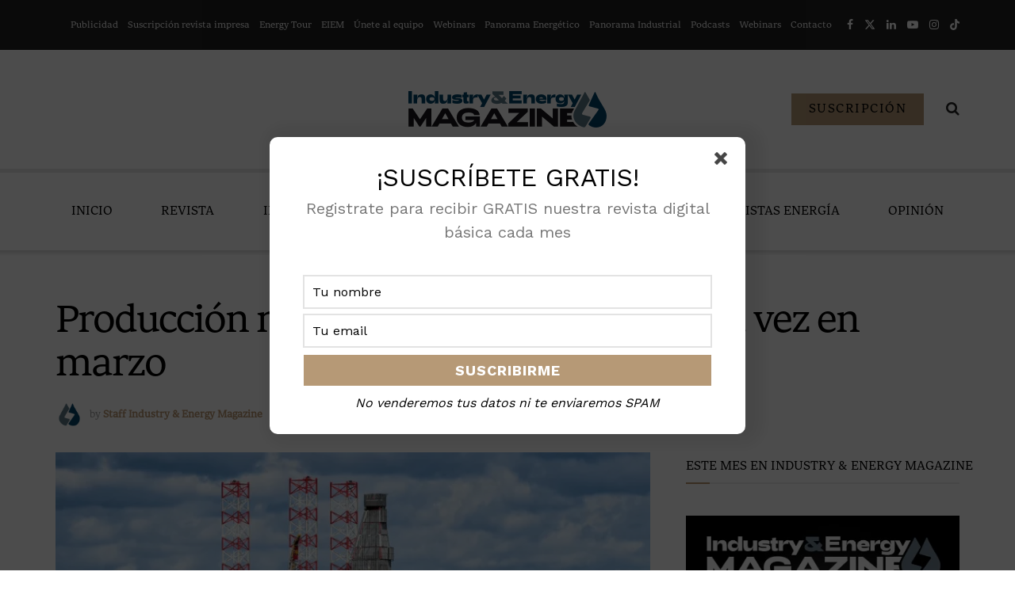

--- FILE ---
content_type: text/html; charset=UTF-8
request_url: https://oilandgasmagazine.com.mx/2024/04/produccion-nacional-de-petroleo-cae-otra-vez-en-marzo/
body_size: 47260
content:
<!doctype html>
<!--[if lt IE 7]> <html class="no-js lt-ie9 lt-ie8 lt-ie7" lang="es" prefix="og: https://ogp.me/ns#"> <![endif]-->
<!--[if IE 7]>    <html class="no-js lt-ie9 lt-ie8" lang="es" prefix="og: https://ogp.me/ns#"> <![endif]-->
<!--[if IE 8]>    <html class="no-js lt-ie9" lang="es" prefix="og: https://ogp.me/ns#"> <![endif]-->
<!--[if IE 9]>    <html class="no-js lt-ie10" lang="es" prefix="og: https://ogp.me/ns#"> <![endif]-->
<!--[if gt IE 8]><!--> <html class="no-js" lang="es" prefix="og: https://ogp.me/ns#"> <!--<![endif]-->
<head>
<meta name="getlinko-verify-code" content="getlinko-verify-18b0ca212f99e91e07a0c46d40c27f592a272e68"/>
    <meta http-equiv="Content-Type" content="text/html; charset=UTF-8" />
    <meta name='viewport' content='width=device-width, initial-scale=1, user-scalable=yes' />
    <link rel="profile" href="http://gmpg.org/xfn/11" />
    <link rel="pingback" href="https://energymagazine.mx/xmlrpc.php" />
    	<style>img:is([sizes="auto" i], [sizes^="auto," i]) { contain-intrinsic-size: 3000px 1500px }</style>
				<script type="text/javascript">
			  var jnews_ajax_url = '/?ajax-request=jnews'
			</script>
			<script type="text/javascript">;window.jnews=window.jnews||{},window.jnews.library=window.jnews.library||{},window.jnews.library=function(){"use strict";var e=this;e.win=window,e.doc=document,e.noop=function(){},e.globalBody=e.doc.getElementsByTagName("body")[0],e.globalBody=e.globalBody?e.globalBody:e.doc,e.win.jnewsDataStorage=e.win.jnewsDataStorage||{_storage:new WeakMap,put:function(e,t,n){this._storage.has(e)||this._storage.set(e,new Map),this._storage.get(e).set(t,n)},get:function(e,t){return this._storage.get(e).get(t)},has:function(e,t){return this._storage.has(e)&&this._storage.get(e).has(t)},remove:function(e,t){var n=this._storage.get(e).delete(t);return 0===!this._storage.get(e).size&&this._storage.delete(e),n}},e.windowWidth=function(){return e.win.innerWidth||e.docEl.clientWidth||e.globalBody.clientWidth},e.windowHeight=function(){return e.win.innerHeight||e.docEl.clientHeight||e.globalBody.clientHeight},e.requestAnimationFrame=e.win.requestAnimationFrame||e.win.webkitRequestAnimationFrame||e.win.mozRequestAnimationFrame||e.win.msRequestAnimationFrame||window.oRequestAnimationFrame||function(e){return setTimeout(e,1e3/60)},e.cancelAnimationFrame=e.win.cancelAnimationFrame||e.win.webkitCancelAnimationFrame||e.win.webkitCancelRequestAnimationFrame||e.win.mozCancelAnimationFrame||e.win.msCancelRequestAnimationFrame||e.win.oCancelRequestAnimationFrame||function(e){clearTimeout(e)},e.classListSupport="classList"in document.createElement("_"),e.hasClass=e.classListSupport?function(e,t){return e.classList.contains(t)}:function(e,t){return e.className.indexOf(t)>=0},e.addClass=e.classListSupport?function(t,n){e.hasClass(t,n)||t.classList.add(n)}:function(t,n){e.hasClass(t,n)||(t.className+=" "+n)},e.removeClass=e.classListSupport?function(t,n){e.hasClass(t,n)&&t.classList.remove(n)}:function(t,n){e.hasClass(t,n)&&(t.className=t.className.replace(n,""))},e.objKeys=function(e){var t=[];for(var n in e)Object.prototype.hasOwnProperty.call(e,n)&&t.push(n);return t},e.isObjectSame=function(e,t){var n=!0;return JSON.stringify(e)!==JSON.stringify(t)&&(n=!1),n},e.extend=function(){for(var e,t,n,o=arguments[0]||{},i=1,a=arguments.length;i<a;i++)if(null!==(e=arguments[i]))for(t in e)o!==(n=e[t])&&void 0!==n&&(o[t]=n);return o},e.dataStorage=e.win.jnewsDataStorage,e.isVisible=function(e){return 0!==e.offsetWidth&&0!==e.offsetHeight||e.getBoundingClientRect().length},e.getHeight=function(e){return e.offsetHeight||e.clientHeight||e.getBoundingClientRect().height},e.getWidth=function(e){return e.offsetWidth||e.clientWidth||e.getBoundingClientRect().width},e.supportsPassive=!1;try{var t=Object.defineProperty({},"passive",{get:function(){e.supportsPassive=!0}});"createEvent"in e.doc?e.win.addEventListener("test",null,t):"fireEvent"in e.doc&&e.win.attachEvent("test",null)}catch(e){}e.passiveOption=!!e.supportsPassive&&{passive:!0},e.setStorage=function(e,t){e="jnews-"+e;var n={expired:Math.floor(((new Date).getTime()+432e5)/1e3)};t=Object.assign(n,t);localStorage.setItem(e,JSON.stringify(t))},e.getStorage=function(e){e="jnews-"+e;var t=localStorage.getItem(e);return null!==t&&0<t.length?JSON.parse(localStorage.getItem(e)):{}},e.expiredStorage=function(){var t,n="jnews-";for(var o in localStorage)o.indexOf(n)>-1&&"undefined"!==(t=e.getStorage(o.replace(n,""))).expired&&t.expired<Math.floor((new Date).getTime()/1e3)&&localStorage.removeItem(o)},e.addEvents=function(t,n,o){for(var i in n){var a=["touchstart","touchmove"].indexOf(i)>=0&&!o&&e.passiveOption;"createEvent"in e.doc?t.addEventListener(i,n[i],a):"fireEvent"in e.doc&&t.attachEvent("on"+i,n[i])}},e.removeEvents=function(t,n){for(var o in n)"createEvent"in e.doc?t.removeEventListener(o,n[o]):"fireEvent"in e.doc&&t.detachEvent("on"+o,n[o])},e.triggerEvents=function(t,n,o){var i;o=o||{detail:null};return"createEvent"in e.doc?(!(i=e.doc.createEvent("CustomEvent")||new CustomEvent(n)).initCustomEvent||i.initCustomEvent(n,!0,!1,o),void t.dispatchEvent(i)):"fireEvent"in e.doc?((i=e.doc.createEventObject()).eventType=n,void t.fireEvent("on"+i.eventType,i)):void 0},e.getParents=function(t,n){void 0===n&&(n=e.doc);for(var o=[],i=t.parentNode,a=!1;!a;)if(i){var r=i;r.querySelectorAll(n).length?a=!0:(o.push(r),i=r.parentNode)}else o=[],a=!0;return o},e.forEach=function(e,t,n){for(var o=0,i=e.length;o<i;o++)t.call(n,e[o],o)},e.getText=function(e){return e.innerText||e.textContent},e.setText=function(e,t){var n="object"==typeof t?t.innerText||t.textContent:t;e.innerText&&(e.innerText=n),e.textContent&&(e.textContent=n)},e.httpBuildQuery=function(t){return e.objKeys(t).reduce(function t(n){var o=arguments.length>1&&void 0!==arguments[1]?arguments[1]:null;return function(i,a){var r=n[a];a=encodeURIComponent(a);var s=o?"".concat(o,"[").concat(a,"]"):a;return null==r||"function"==typeof r?(i.push("".concat(s,"=")),i):["number","boolean","string"].includes(typeof r)?(i.push("".concat(s,"=").concat(encodeURIComponent(r))),i):(i.push(e.objKeys(r).reduce(t(r,s),[]).join("&")),i)}}(t),[]).join("&")},e.get=function(t,n,o,i){return o="function"==typeof o?o:e.noop,e.ajax("GET",t,n,o,i)},e.post=function(t,n,o,i){return o="function"==typeof o?o:e.noop,e.ajax("POST",t,n,o,i)},e.ajax=function(t,n,o,i,a){var r=new XMLHttpRequest,s=n,c=e.httpBuildQuery(o);if(t=-1!=["GET","POST"].indexOf(t)?t:"GET",r.open(t,s+("GET"==t?"?"+c:""),!0),"POST"==t&&r.setRequestHeader("Content-type","application/x-www-form-urlencoded"),r.setRequestHeader("X-Requested-With","XMLHttpRequest"),r.onreadystatechange=function(){4===r.readyState&&200<=r.status&&300>r.status&&"function"==typeof i&&i.call(void 0,r.response)},void 0!==a&&!a){return{xhr:r,send:function(){r.send("POST"==t?c:null)}}}return r.send("POST"==t?c:null),{xhr:r}},e.scrollTo=function(t,n,o){function i(e,t,n){this.start=this.position(),this.change=e-this.start,this.currentTime=0,this.increment=20,this.duration=void 0===n?500:n,this.callback=t,this.finish=!1,this.animateScroll()}return Math.easeInOutQuad=function(e,t,n,o){return(e/=o/2)<1?n/2*e*e+t:-n/2*(--e*(e-2)-1)+t},i.prototype.stop=function(){this.finish=!0},i.prototype.move=function(t){e.doc.documentElement.scrollTop=t,e.globalBody.parentNode.scrollTop=t,e.globalBody.scrollTop=t},i.prototype.position=function(){return e.doc.documentElement.scrollTop||e.globalBody.parentNode.scrollTop||e.globalBody.scrollTop},i.prototype.animateScroll=function(){this.currentTime+=this.increment;var t=Math.easeInOutQuad(this.currentTime,this.start,this.change,this.duration);this.move(t),this.currentTime<this.duration&&!this.finish?e.requestAnimationFrame.call(e.win,this.animateScroll.bind(this)):this.callback&&"function"==typeof this.callback&&this.callback()},new i(t,n,o)},e.unwrap=function(t){var n,o=t;e.forEach(t,(function(e,t){n?n+=e:n=e})),o.replaceWith(n)},e.performance={start:function(e){performance.mark(e+"Start")},stop:function(e){performance.mark(e+"End"),performance.measure(e,e+"Start",e+"End")}},e.fps=function(){var t=0,n=0,o=0;!function(){var i=t=0,a=0,r=0,s=document.getElementById("fpsTable"),c=function(t){void 0===document.getElementsByTagName("body")[0]?e.requestAnimationFrame.call(e.win,(function(){c(t)})):document.getElementsByTagName("body")[0].appendChild(t)};null===s&&((s=document.createElement("div")).style.position="fixed",s.style.top="120px",s.style.left="10px",s.style.width="100px",s.style.height="20px",s.style.border="1px solid black",s.style.fontSize="11px",s.style.zIndex="100000",s.style.backgroundColor="white",s.id="fpsTable",c(s));var l=function(){o++,n=Date.now(),(a=(o/(r=(n-t)/1e3)).toPrecision(2))!=i&&(i=a,s.innerHTML=i+"fps"),1<r&&(t=n,o=0),e.requestAnimationFrame.call(e.win,l)};l()}()},e.instr=function(e,t){for(var n=0;n<t.length;n++)if(-1!==e.toLowerCase().indexOf(t[n].toLowerCase()))return!0},e.winLoad=function(t,n){function o(o){if("complete"===e.doc.readyState||"interactive"===e.doc.readyState)return!o||n?setTimeout(t,n||1):t(o),1}o()||e.addEvents(e.win,{load:o})},e.docReady=function(t,n){function o(o){if("complete"===e.doc.readyState||"interactive"===e.doc.readyState)return!o||n?setTimeout(t,n||1):t(o),1}o()||e.addEvents(e.doc,{DOMContentLoaded:o})},e.fireOnce=function(){e.docReady((function(){e.assets=e.assets||[],e.assets.length&&(e.boot(),e.load_assets())}),50)},e.boot=function(){e.length&&e.doc.querySelectorAll("style[media]").forEach((function(e){"not all"==e.getAttribute("media")&&e.removeAttribute("media")}))},e.create_js=function(t,n){var o=e.doc.createElement("script");switch(o.setAttribute("src",t),n){case"defer":o.setAttribute("defer",!0);break;case"async":o.setAttribute("async",!0);break;case"deferasync":o.setAttribute("defer",!0),o.setAttribute("async",!0)}e.globalBody.appendChild(o)},e.load_assets=function(){"object"==typeof e.assets&&e.forEach(e.assets.slice(0),(function(t,n){var o="";t.defer&&(o+="defer"),t.async&&(o+="async"),e.create_js(t.url,o);var i=e.assets.indexOf(t);i>-1&&e.assets.splice(i,1)})),e.assets=jnewsoption.au_scripts=window.jnewsads=[]},e.setCookie=function(e,t,n){var o="";if(n){var i=new Date;i.setTime(i.getTime()+24*n*60*60*1e3),o="; expires="+i.toUTCString()}document.cookie=e+"="+(t||"")+o+"; path=/"},e.getCookie=function(e){for(var t=e+"=",n=document.cookie.split(";"),o=0;o<n.length;o++){for(var i=n[o];" "==i.charAt(0);)i=i.substring(1,i.length);if(0==i.indexOf(t))return i.substring(t.length,i.length)}return null},e.eraseCookie=function(e){document.cookie=e+"=; Path=/; Expires=Thu, 01 Jan 1970 00:00:01 GMT;"},e.docReady((function(){e.globalBody=e.globalBody==e.doc?e.doc.getElementsByTagName("body")[0]:e.globalBody,e.globalBody=e.globalBody?e.globalBody:e.doc})),e.winLoad((function(){e.winLoad((function(){var t=!1;if(void 0!==window.jnewsadmin)if(void 0!==window.file_version_checker){var n=e.objKeys(window.file_version_checker);n.length?n.forEach((function(e){t||"10.0.4"===window.file_version_checker[e]||(t=!0)})):t=!0}else t=!0;t&&(window.jnewsHelper.getMessage(),window.jnewsHelper.getNotice())}),2500)}))},window.jnews.library=new window.jnews.library;</script>
<!-- Search Engine Optimization by Rank Math PRO - https://rankmath.com/ -->
<title>Producción nacional de petróleo cae otra vez en marzo - Industry &amp; Energy Magazine</title>
<meta name="description" content="La producción de petróleo de Pemex y privados cerró en febrero, 0.31% abajo que el mes anterior."/>
<meta name="robots" content="follow, index, max-snippet:-1, max-video-preview:-1, max-image-preview:large"/>
<link rel="canonical" href="https://energymagazine.mx/2024/04/produccion-nacional-de-petroleo-cae-otra-vez-en-marzo/" />
<meta property="og:locale" content="es_MX" />
<meta property="og:type" content="article" />
<meta property="og:title" content="Producción nacional de petróleo cae otra vez en marzo - Industry &amp; Energy Magazine" />
<meta property="og:description" content="La producción de petróleo de Pemex y privados cerró en febrero, 0.31% abajo que el mes anterior." />
<meta property="og:url" content="https://energymagazine.mx/2024/04/produccion-nacional-de-petroleo-cae-otra-vez-en-marzo/" />
<meta property="og:site_name" content="Oil &amp; Gas Magazine" />
<meta property="article:publisher" content="https://facebook.com/OilandGasMagazine/" />
<meta property="article:author" content="https://www.facebook.com/OilandGasMagazine/" />
<meta property="article:tag" content="CNH" />
<meta property="article:section" content="Ultimas noticias" />
<meta property="fb:app_id" content="947587323066562" />
<meta property="og:image" content="https://i0.wp.com/energymagazine.mx/wp-content/uploads/2024/03/Pemex-Xanab.jpg" />
<meta property="og:image:secure_url" content="https://i0.wp.com/energymagazine.mx/wp-content/uploads/2024/03/Pemex-Xanab.jpg" />
<meta property="og:image:width" content="800" />
<meta property="og:image:height" content="600" />
<meta property="og:image:alt" content="Pemex" />
<meta property="og:image:type" content="image/jpeg" />
<meta property="article:published_time" content="2024-04-25T15:03:00-06:00" />
<meta name="twitter:card" content="summary_large_image" />
<meta name="twitter:title" content="Producción nacional de petróleo cae otra vez en marzo - Industry &amp; Energy Magazine" />
<meta name="twitter:description" content="La producción de petróleo de Pemex y privados cerró en febrero, 0.31% abajo que el mes anterior." />
<meta name="twitter:site" content="@OilGasMagazine" />
<meta name="twitter:creator" content="@OilGasMagazine" />
<meta name="twitter:image" content="https://i0.wp.com/energymagazine.mx/wp-content/uploads/2024/03/Pemex-Xanab.jpg" />
<meta name="twitter:label1" content="Written by" />
<meta name="twitter:data1" content="Staff Industry &#038; Energy Magazine" />
<meta name="twitter:label2" content="Time to read" />
<meta name="twitter:data2" content="2 minutos" />
<script type="application/ld+json" class="rank-math-schema-pro">{"@context":"https://schema.org","@graph":[{"@type":"Place","@id":"https://energymagazine.mx/#place","address":{"@type":"PostalAddress","streetAddress":"6ta Priv. Paseo del Conq 5","addressLocality":"Cuernavaca","addressRegion":"Morelos","postalCode":"62240","addressCountry":"M\u00e9xico"}},{"@type":["NewsMediaOrganization","Organization"],"@id":"https://energymagazine.mx/#organization","name":"Oil &amp; Gas Magazine","url":"https://energymagazine.mx","sameAs":["https://facebook.com/OilandGasMagazine/","https://twitter.com/OilGasMagazine"],"email":"contacto@oilandgasmagazine.com.mx","address":{"@type":"PostalAddress","streetAddress":"6ta Priv. Paseo del Conq 5","addressLocality":"Cuernavaca","addressRegion":"Morelos","postalCode":"62240","addressCountry":"M\u00e9xico"},"logo":{"@type":"ImageObject","@id":"https://energymagazine.mx/#logo","url":"https://energymagazine.mx/wp-content/uploads/2020/06/logo2020.png","contentUrl":"https://energymagazine.mx/wp-content/uploads/2020/06/logo2020.png","caption":"Oil &amp; Gas Magazine","inLanguage":"es","width":"443","height":"97"},"location":{"@id":"https://energymagazine.mx/#place"}},{"@type":"WebSite","@id":"https://energymagazine.mx/#website","url":"https://energymagazine.mx","name":"Oil &amp; Gas Magazine","publisher":{"@id":"https://energymagazine.mx/#organization"},"inLanguage":"es"},{"@type":"ImageObject","@id":"https://i0.wp.com/energymagazine.mx/wp-content/uploads/2024/03/Pemex-Xanab.jpg?fit=800%2C600&amp;ssl=1","url":"https://i0.wp.com/energymagazine.mx/wp-content/uploads/2024/03/Pemex-Xanab.jpg?fit=800%2C600&amp;ssl=1","width":"800","height":"600","caption":"Pemex","inLanguage":"es"},{"@type":"BreadcrumbList","@id":"https://energymagazine.mx/2024/04/produccion-nacional-de-petroleo-cae-otra-vez-en-marzo/#breadcrumb","itemListElement":[{"@type":"ListItem","position":"1","item":{"@id":"https://energymagazine.mx","name":"Home"}},{"@type":"ListItem","position":"2","item":{"@id":"https://energymagazine.mx/2024/04/produccion-nacional-de-petroleo-cae-otra-vez-en-marzo/","name":"Producci\u00f3n nacional de petr\u00f3leo cae otra vez en marzo"}}]},{"@type":"WebPage","@id":"https://energymagazine.mx/2024/04/produccion-nacional-de-petroleo-cae-otra-vez-en-marzo/#webpage","url":"https://energymagazine.mx/2024/04/produccion-nacional-de-petroleo-cae-otra-vez-en-marzo/","name":"Producci\u00f3n nacional de petr\u00f3leo cae otra vez en marzo - Industry &amp; Energy Magazine","datePublished":"2024-04-25T15:03:00-06:00","dateModified":"2024-04-25T15:03:00-06:00","isPartOf":{"@id":"https://energymagazine.mx/#website"},"primaryImageOfPage":{"@id":"https://i0.wp.com/energymagazine.mx/wp-content/uploads/2024/03/Pemex-Xanab.jpg?fit=800%2C600&amp;ssl=1"},"inLanguage":"es","breadcrumb":{"@id":"https://energymagazine.mx/2024/04/produccion-nacional-de-petroleo-cae-otra-vez-en-marzo/#breadcrumb"}},{"@type":"Person","@id":"https://energymagazine.mx/author/oilandgasmagazine/","name":"Staff Industry &#038; Energy Magazine","url":"https://energymagazine.mx/author/oilandgasmagazine/","image":{"@type":"ImageObject","@id":"https://i0.wp.com/energymagazine.mx/wp-content/uploads/2025/05/Diseno-sin-titulo.png?resize=96%2C96&amp;ssl=1","url":"https://i0.wp.com/energymagazine.mx/wp-content/uploads/2025/05/Diseno-sin-titulo.png?resize=96%2C96&amp;ssl=1","caption":"Staff Industry &#038; Energy Magazine","inLanguage":"es"},"sameAs":["https://energymagazine.mx","https://www.facebook.com/OilandGasMagazine/","https://twitter.com/OilGasMagazine"],"worksFor":{"@id":"https://energymagazine.mx/#organization"}},{"@type":"NewsArticle","headline":"Producci\u00f3n nacional de petr\u00f3leo cae otra vez en marzo - Industry &amp; Energy Magazine","keywords":"petr\u00f3leo","datePublished":"2024-04-25T15:03:00-06:00","dateModified":"2024-04-25T15:03:00-06:00","author":{"@id":"https://energymagazine.mx/author/oilandgasmagazine/","name":"Staff Industry &amp; Energy Magazine"},"publisher":{"@id":"https://energymagazine.mx/#organization"},"description":"La producci\u00f3n de petr\u00f3leo de Pemex y privados cerr\u00f3 en febrero, 0.31% abajo que el mes anterior.","copyrightYear":"2024","copyrightHolder":{"@id":"https://energymagazine.mx/#organization"},"name":"Producci\u00f3n nacional de petr\u00f3leo cae otra vez en marzo - Industry &amp; Energy Magazine","@id":"https://energymagazine.mx/2024/04/produccion-nacional-de-petroleo-cae-otra-vez-en-marzo/#richSnippet","isPartOf":{"@id":"https://energymagazine.mx/2024/04/produccion-nacional-de-petroleo-cae-otra-vez-en-marzo/#webpage"},"image":{"@id":"https://i0.wp.com/energymagazine.mx/wp-content/uploads/2024/03/Pemex-Xanab.jpg?fit=800%2C600&amp;ssl=1"},"inLanguage":"es","mainEntityOfPage":{"@id":"https://energymagazine.mx/2024/04/produccion-nacional-de-petroleo-cae-otra-vez-en-marzo/#webpage"}}]}</script>
<!-- /Rank Math WordPress SEO plugin -->

<link rel='dns-prefetch' href='//energymagazine.mx' />
<link rel='dns-prefetch' href='//ajax.googleapis.com' />
<link rel='dns-prefetch' href='//stats.wp.com' />
<link rel='preconnect' href='//i0.wp.com' />
<link rel='preconnect' href='//c0.wp.com' />
<link rel="alternate" type="application/rss+xml" title="Industry &amp; Energy Magazine &raquo; Feed" href="https://energymagazine.mx/feed/" />
		<!-- This site uses the Google Analytics by MonsterInsights plugin v8.25.0 - Using Analytics tracking - https://www.monsterinsights.com/ -->
							<script src="//www.googletagmanager.com/gtag/js?id=G-ZTKWW5W5QL"  data-cfasync="false" data-wpfc-render="false" type="text/javascript" async></script>
			<script data-cfasync="false" data-wpfc-render="false" type="text/javascript">
				var mi_version = '8.25.0';
				var mi_track_user = true;
				var mi_no_track_reason = '';
								var MonsterInsightsDefaultLocations = {"page_location":"https:\/\/energymagazine.mx\/2024\/04\/produccion-nacional-de-petroleo-cae-otra-vez-en-marzo\/"};
				if ( typeof MonsterInsightsPrivacyGuardFilter === 'function' ) {
					var MonsterInsightsLocations = (typeof MonsterInsightsExcludeQuery === 'object') ? MonsterInsightsPrivacyGuardFilter( MonsterInsightsExcludeQuery ) : MonsterInsightsPrivacyGuardFilter( MonsterInsightsDefaultLocations );
				} else {
					var MonsterInsightsLocations = (typeof MonsterInsightsExcludeQuery === 'object') ? MonsterInsightsExcludeQuery : MonsterInsightsDefaultLocations;
				}

								var disableStrs = [
										'ga-disable-G-ZTKWW5W5QL',
									];

				/* Function to detect opted out users */
				function __gtagTrackerIsOptedOut() {
					for (var index = 0; index < disableStrs.length; index++) {
						if (document.cookie.indexOf(disableStrs[index] + '=true') > -1) {
							return true;
						}
					}

					return false;
				}

				/* Disable tracking if the opt-out cookie exists. */
				if (__gtagTrackerIsOptedOut()) {
					for (var index = 0; index < disableStrs.length; index++) {
						window[disableStrs[index]] = true;
					}
				}

				/* Opt-out function */
				function __gtagTrackerOptout() {
					for (var index = 0; index < disableStrs.length; index++) {
						document.cookie = disableStrs[index] + '=true; expires=Thu, 31 Dec 2099 23:59:59 UTC; path=/';
						window[disableStrs[index]] = true;
					}
				}

				if ('undefined' === typeof gaOptout) {
					function gaOptout() {
						__gtagTrackerOptout();
					}
				}
								window.dataLayer = window.dataLayer || [];

				window.MonsterInsightsDualTracker = {
					helpers: {},
					trackers: {},
				};
				if (mi_track_user) {
					function __gtagDataLayer() {
						dataLayer.push(arguments);
					}

					function __gtagTracker(type, name, parameters) {
						if (!parameters) {
							parameters = {};
						}

						if (parameters.send_to) {
							__gtagDataLayer.apply(null, arguments);
							return;
						}

						if (type === 'event') {
														parameters.send_to = monsterinsights_frontend.v4_id;
							var hookName = name;
							if (typeof parameters['event_category'] !== 'undefined') {
								hookName = parameters['event_category'] + ':' + name;
							}

							if (typeof MonsterInsightsDualTracker.trackers[hookName] !== 'undefined') {
								MonsterInsightsDualTracker.trackers[hookName](parameters);
							} else {
								__gtagDataLayer('event', name, parameters);
							}
							
						} else {
							__gtagDataLayer.apply(null, arguments);
						}
					}

					__gtagTracker('js', new Date());
					__gtagTracker('set', {
						'developer_id.dZGIzZG': true,
											});
					if ( MonsterInsightsLocations.page_location ) {
						__gtagTracker('set', MonsterInsightsLocations);
					}
										__gtagTracker('config', 'G-ZTKWW5W5QL', {"forceSSL":"true","link_attribution":"true"} );
															window.gtag = __gtagTracker;										(function () {
						/* https://developers.google.com/analytics/devguides/collection/analyticsjs/ */
						/* ga and __gaTracker compatibility shim. */
						var noopfn = function () {
							return null;
						};
						var newtracker = function () {
							return new Tracker();
						};
						var Tracker = function () {
							return null;
						};
						var p = Tracker.prototype;
						p.get = noopfn;
						p.set = noopfn;
						p.send = function () {
							var args = Array.prototype.slice.call(arguments);
							args.unshift('send');
							__gaTracker.apply(null, args);
						};
						var __gaTracker = function () {
							var len = arguments.length;
							if (len === 0) {
								return;
							}
							var f = arguments[len - 1];
							if (typeof f !== 'object' || f === null || typeof f.hitCallback !== 'function') {
								if ('send' === arguments[0]) {
									var hitConverted, hitObject = false, action;
									if ('event' === arguments[1]) {
										if ('undefined' !== typeof arguments[3]) {
											hitObject = {
												'eventAction': arguments[3],
												'eventCategory': arguments[2],
												'eventLabel': arguments[4],
												'value': arguments[5] ? arguments[5] : 1,
											}
										}
									}
									if ('pageview' === arguments[1]) {
										if ('undefined' !== typeof arguments[2]) {
											hitObject = {
												'eventAction': 'page_view',
												'page_path': arguments[2],
											}
										}
									}
									if (typeof arguments[2] === 'object') {
										hitObject = arguments[2];
									}
									if (typeof arguments[5] === 'object') {
										Object.assign(hitObject, arguments[5]);
									}
									if ('undefined' !== typeof arguments[1].hitType) {
										hitObject = arguments[1];
										if ('pageview' === hitObject.hitType) {
											hitObject.eventAction = 'page_view';
										}
									}
									if (hitObject) {
										action = 'timing' === arguments[1].hitType ? 'timing_complete' : hitObject.eventAction;
										hitConverted = mapArgs(hitObject);
										__gtagTracker('event', action, hitConverted);
									}
								}
								return;
							}

							function mapArgs(args) {
								var arg, hit = {};
								var gaMap = {
									'eventCategory': 'event_category',
									'eventAction': 'event_action',
									'eventLabel': 'event_label',
									'eventValue': 'event_value',
									'nonInteraction': 'non_interaction',
									'timingCategory': 'event_category',
									'timingVar': 'name',
									'timingValue': 'value',
									'timingLabel': 'event_label',
									'page': 'page_path',
									'location': 'page_location',
									'title': 'page_title',
									'referrer' : 'page_referrer',
								};
								for (arg in args) {
																		if (!(!args.hasOwnProperty(arg) || !gaMap.hasOwnProperty(arg))) {
										hit[gaMap[arg]] = args[arg];
									} else {
										hit[arg] = args[arg];
									}
								}
								return hit;
							}

							try {
								f.hitCallback();
							} catch (ex) {
							}
						};
						__gaTracker.create = newtracker;
						__gaTracker.getByName = newtracker;
						__gaTracker.getAll = function () {
							return [];
						};
						__gaTracker.remove = noopfn;
						__gaTracker.loaded = true;
						window['__gaTracker'] = __gaTracker;
					})();
									} else {
										console.log("");
					(function () {
						function __gtagTracker() {
							return null;
						}

						window['__gtagTracker'] = __gtagTracker;
						window['gtag'] = __gtagTracker;
					})();
									}
			</script>
				<!-- / Google Analytics by MonsterInsights -->
		<script type="text/javascript">
/* <![CDATA[ */
window._wpemojiSettings = {"baseUrl":"https:\/\/s.w.org\/images\/core\/emoji\/16.0.1\/72x72\/","ext":".png","svgUrl":"https:\/\/s.w.org\/images\/core\/emoji\/16.0.1\/svg\/","svgExt":".svg","source":{"concatemoji":"https:\/\/energymagazine.mx\/wp-includes\/js\/wp-emoji-release.min.js?ver=6.8.3"}};
/*! This file is auto-generated */
!function(s,n){var o,i,e;function c(e){try{var t={supportTests:e,timestamp:(new Date).valueOf()};sessionStorage.setItem(o,JSON.stringify(t))}catch(e){}}function p(e,t,n){e.clearRect(0,0,e.canvas.width,e.canvas.height),e.fillText(t,0,0);var t=new Uint32Array(e.getImageData(0,0,e.canvas.width,e.canvas.height).data),a=(e.clearRect(0,0,e.canvas.width,e.canvas.height),e.fillText(n,0,0),new Uint32Array(e.getImageData(0,0,e.canvas.width,e.canvas.height).data));return t.every(function(e,t){return e===a[t]})}function u(e,t){e.clearRect(0,0,e.canvas.width,e.canvas.height),e.fillText(t,0,0);for(var n=e.getImageData(16,16,1,1),a=0;a<n.data.length;a++)if(0!==n.data[a])return!1;return!0}function f(e,t,n,a){switch(t){case"flag":return n(e,"\ud83c\udff3\ufe0f\u200d\u26a7\ufe0f","\ud83c\udff3\ufe0f\u200b\u26a7\ufe0f")?!1:!n(e,"\ud83c\udde8\ud83c\uddf6","\ud83c\udde8\u200b\ud83c\uddf6")&&!n(e,"\ud83c\udff4\udb40\udc67\udb40\udc62\udb40\udc65\udb40\udc6e\udb40\udc67\udb40\udc7f","\ud83c\udff4\u200b\udb40\udc67\u200b\udb40\udc62\u200b\udb40\udc65\u200b\udb40\udc6e\u200b\udb40\udc67\u200b\udb40\udc7f");case"emoji":return!a(e,"\ud83e\udedf")}return!1}function g(e,t,n,a){var r="undefined"!=typeof WorkerGlobalScope&&self instanceof WorkerGlobalScope?new OffscreenCanvas(300,150):s.createElement("canvas"),o=r.getContext("2d",{willReadFrequently:!0}),i=(o.textBaseline="top",o.font="600 32px Arial",{});return e.forEach(function(e){i[e]=t(o,e,n,a)}),i}function t(e){var t=s.createElement("script");t.src=e,t.defer=!0,s.head.appendChild(t)}"undefined"!=typeof Promise&&(o="wpEmojiSettingsSupports",i=["flag","emoji"],n.supports={everything:!0,everythingExceptFlag:!0},e=new Promise(function(e){s.addEventListener("DOMContentLoaded",e,{once:!0})}),new Promise(function(t){var n=function(){try{var e=JSON.parse(sessionStorage.getItem(o));if("object"==typeof e&&"number"==typeof e.timestamp&&(new Date).valueOf()<e.timestamp+604800&&"object"==typeof e.supportTests)return e.supportTests}catch(e){}return null}();if(!n){if("undefined"!=typeof Worker&&"undefined"!=typeof OffscreenCanvas&&"undefined"!=typeof URL&&URL.createObjectURL&&"undefined"!=typeof Blob)try{var e="postMessage("+g.toString()+"("+[JSON.stringify(i),f.toString(),p.toString(),u.toString()].join(",")+"));",a=new Blob([e],{type:"text/javascript"}),r=new Worker(URL.createObjectURL(a),{name:"wpTestEmojiSupports"});return void(r.onmessage=function(e){c(n=e.data),r.terminate(),t(n)})}catch(e){}c(n=g(i,f,p,u))}t(n)}).then(function(e){for(var t in e)n.supports[t]=e[t],n.supports.everything=n.supports.everything&&n.supports[t],"flag"!==t&&(n.supports.everythingExceptFlag=n.supports.everythingExceptFlag&&n.supports[t]);n.supports.everythingExceptFlag=n.supports.everythingExceptFlag&&!n.supports.flag,n.DOMReady=!1,n.readyCallback=function(){n.DOMReady=!0}}).then(function(){return e}).then(function(){var e;n.supports.everything||(n.readyCallback(),(e=n.source||{}).concatemoji?t(e.concatemoji):e.wpemoji&&e.twemoji&&(t(e.twemoji),t(e.wpemoji)))}))}((window,document),window._wpemojiSettings);
/* ]]> */
</script>
<style id='wp-emoji-styles-inline-css' type='text/css'>

	img.wp-smiley, img.emoji {
		display: inline !important;
		border: none !important;
		box-shadow: none !important;
		height: 1em !important;
		width: 1em !important;
		margin: 0 0.07em !important;
		vertical-align: -0.1em !important;
		background: none !important;
		padding: 0 !important;
	}
</style>
<link rel='stylesheet' id='wp-block-library-css' href='https://c0.wp.com/c/6.8.3/wp-includes/css/dist/block-library/style.min.css' type='text/css' media='all' />
<style id='classic-theme-styles-inline-css' type='text/css'>
/*! This file is auto-generated */
.wp-block-button__link{color:#fff;background-color:#32373c;border-radius:9999px;box-shadow:none;text-decoration:none;padding:calc(.667em + 2px) calc(1.333em + 2px);font-size:1.125em}.wp-block-file__button{background:#32373c;color:#fff;text-decoration:none}
</style>
<link rel='stylesheet' id='jnews-faq-css' href='https://energymagazine.mx/wp-content/plugins/jnews-essential/assets/css/faq.css?ver=12.0.3' type='text/css' media='all' />
<style id='wppb-edit-profile-style-inline-css' type='text/css'>


</style>
<style id='wppb-login-style-inline-css' type='text/css'>


</style>
<style id='wppb-recover-password-style-inline-css' type='text/css'>


</style>
<style id='wppb-register-style-inline-css' type='text/css'>


</style>
<link rel='stylesheet' id='wp-components-css' href='https://c0.wp.com/c/6.8.3/wp-includes/css/dist/components/style.min.css' type='text/css' media='all' />
<link rel='stylesheet' id='wptelegram_widget-blocks-0-css' href='https://energymagazine.mx/wp-content/plugins/wptelegram-widget/assets/build/dist/blocks-C9ogPNk6.css' type='text/css' media='all' />
<style id='wptelegram_widget-blocks-0-inline-css' type='text/css'>
:root {--wptelegram-widget-join-link-bg-color: #389ce9;--wptelegram-widget-join-link-color: #fff}
</style>
<link rel='stylesheet' id='mediaelement-css' href='https://c0.wp.com/c/6.8.3/wp-includes/js/mediaelement/mediaelementplayer-legacy.min.css' type='text/css' media='all' />
<link rel='stylesheet' id='wp-mediaelement-css' href='https://c0.wp.com/c/6.8.3/wp-includes/js/mediaelement/wp-mediaelement.min.css' type='text/css' media='all' />
<style id='jetpack-sharing-buttons-style-inline-css' type='text/css'>
.jetpack-sharing-buttons__services-list{display:flex;flex-direction:row;flex-wrap:wrap;gap:0;list-style-type:none;margin:5px;padding:0}.jetpack-sharing-buttons__services-list.has-small-icon-size{font-size:12px}.jetpack-sharing-buttons__services-list.has-normal-icon-size{font-size:16px}.jetpack-sharing-buttons__services-list.has-large-icon-size{font-size:24px}.jetpack-sharing-buttons__services-list.has-huge-icon-size{font-size:36px}@media print{.jetpack-sharing-buttons__services-list{display:none!important}}.editor-styles-wrapper .wp-block-jetpack-sharing-buttons{gap:0;padding-inline-start:0}ul.jetpack-sharing-buttons__services-list.has-background{padding:1.25em 2.375em}
</style>
<link rel='stylesheet' id='mpp_gutenberg-css' href='https://energymagazine.mx/wp-content/plugins/profile-builder/add-ons-free/user-profile-picture/dist/blocks.style.build.css?ver=2.6.0' type='text/css' media='all' />
<link rel='stylesheet' id='wptelegram_widget-public-0-css' href='https://energymagazine.mx/wp-content/plugins/wptelegram-widget/assets/build/dist/public-DEib7km8.css' type='text/css' media='all' />
<style id='global-styles-inline-css' type='text/css'>
:root{--wp--preset--aspect-ratio--square: 1;--wp--preset--aspect-ratio--4-3: 4/3;--wp--preset--aspect-ratio--3-4: 3/4;--wp--preset--aspect-ratio--3-2: 3/2;--wp--preset--aspect-ratio--2-3: 2/3;--wp--preset--aspect-ratio--16-9: 16/9;--wp--preset--aspect-ratio--9-16: 9/16;--wp--preset--color--black: #000000;--wp--preset--color--cyan-bluish-gray: #abb8c3;--wp--preset--color--white: #ffffff;--wp--preset--color--pale-pink: #f78da7;--wp--preset--color--vivid-red: #cf2e2e;--wp--preset--color--luminous-vivid-orange: #ff6900;--wp--preset--color--luminous-vivid-amber: #fcb900;--wp--preset--color--light-green-cyan: #7bdcb5;--wp--preset--color--vivid-green-cyan: #00d084;--wp--preset--color--pale-cyan-blue: #8ed1fc;--wp--preset--color--vivid-cyan-blue: #0693e3;--wp--preset--color--vivid-purple: #9b51e0;--wp--preset--gradient--vivid-cyan-blue-to-vivid-purple: linear-gradient(135deg,rgba(6,147,227,1) 0%,rgb(155,81,224) 100%);--wp--preset--gradient--light-green-cyan-to-vivid-green-cyan: linear-gradient(135deg,rgb(122,220,180) 0%,rgb(0,208,130) 100%);--wp--preset--gradient--luminous-vivid-amber-to-luminous-vivid-orange: linear-gradient(135deg,rgba(252,185,0,1) 0%,rgba(255,105,0,1) 100%);--wp--preset--gradient--luminous-vivid-orange-to-vivid-red: linear-gradient(135deg,rgba(255,105,0,1) 0%,rgb(207,46,46) 100%);--wp--preset--gradient--very-light-gray-to-cyan-bluish-gray: linear-gradient(135deg,rgb(238,238,238) 0%,rgb(169,184,195) 100%);--wp--preset--gradient--cool-to-warm-spectrum: linear-gradient(135deg,rgb(74,234,220) 0%,rgb(151,120,209) 20%,rgb(207,42,186) 40%,rgb(238,44,130) 60%,rgb(251,105,98) 80%,rgb(254,248,76) 100%);--wp--preset--gradient--blush-light-purple: linear-gradient(135deg,rgb(255,206,236) 0%,rgb(152,150,240) 100%);--wp--preset--gradient--blush-bordeaux: linear-gradient(135deg,rgb(254,205,165) 0%,rgb(254,45,45) 50%,rgb(107,0,62) 100%);--wp--preset--gradient--luminous-dusk: linear-gradient(135deg,rgb(255,203,112) 0%,rgb(199,81,192) 50%,rgb(65,88,208) 100%);--wp--preset--gradient--pale-ocean: linear-gradient(135deg,rgb(255,245,203) 0%,rgb(182,227,212) 50%,rgb(51,167,181) 100%);--wp--preset--gradient--electric-grass: linear-gradient(135deg,rgb(202,248,128) 0%,rgb(113,206,126) 100%);--wp--preset--gradient--midnight: linear-gradient(135deg,rgb(2,3,129) 0%,rgb(40,116,252) 100%);--wp--preset--font-size--small: 13px;--wp--preset--font-size--medium: 20px;--wp--preset--font-size--large: 36px;--wp--preset--font-size--x-large: 42px;--wp--preset--spacing--20: 0.44rem;--wp--preset--spacing--30: 0.67rem;--wp--preset--spacing--40: 1rem;--wp--preset--spacing--50: 1.5rem;--wp--preset--spacing--60: 2.25rem;--wp--preset--spacing--70: 3.38rem;--wp--preset--spacing--80: 5.06rem;--wp--preset--shadow--natural: 6px 6px 9px rgba(0, 0, 0, 0.2);--wp--preset--shadow--deep: 12px 12px 50px rgba(0, 0, 0, 0.4);--wp--preset--shadow--sharp: 6px 6px 0px rgba(0, 0, 0, 0.2);--wp--preset--shadow--outlined: 6px 6px 0px -3px rgba(255, 255, 255, 1), 6px 6px rgba(0, 0, 0, 1);--wp--preset--shadow--crisp: 6px 6px 0px rgba(0, 0, 0, 1);}:where(.is-layout-flex){gap: 0.5em;}:where(.is-layout-grid){gap: 0.5em;}body .is-layout-flex{display: flex;}.is-layout-flex{flex-wrap: wrap;align-items: center;}.is-layout-flex > :is(*, div){margin: 0;}body .is-layout-grid{display: grid;}.is-layout-grid > :is(*, div){margin: 0;}:where(.wp-block-columns.is-layout-flex){gap: 2em;}:where(.wp-block-columns.is-layout-grid){gap: 2em;}:where(.wp-block-post-template.is-layout-flex){gap: 1.25em;}:where(.wp-block-post-template.is-layout-grid){gap: 1.25em;}.has-black-color{color: var(--wp--preset--color--black) !important;}.has-cyan-bluish-gray-color{color: var(--wp--preset--color--cyan-bluish-gray) !important;}.has-white-color{color: var(--wp--preset--color--white) !important;}.has-pale-pink-color{color: var(--wp--preset--color--pale-pink) !important;}.has-vivid-red-color{color: var(--wp--preset--color--vivid-red) !important;}.has-luminous-vivid-orange-color{color: var(--wp--preset--color--luminous-vivid-orange) !important;}.has-luminous-vivid-amber-color{color: var(--wp--preset--color--luminous-vivid-amber) !important;}.has-light-green-cyan-color{color: var(--wp--preset--color--light-green-cyan) !important;}.has-vivid-green-cyan-color{color: var(--wp--preset--color--vivid-green-cyan) !important;}.has-pale-cyan-blue-color{color: var(--wp--preset--color--pale-cyan-blue) !important;}.has-vivid-cyan-blue-color{color: var(--wp--preset--color--vivid-cyan-blue) !important;}.has-vivid-purple-color{color: var(--wp--preset--color--vivid-purple) !important;}.has-black-background-color{background-color: var(--wp--preset--color--black) !important;}.has-cyan-bluish-gray-background-color{background-color: var(--wp--preset--color--cyan-bluish-gray) !important;}.has-white-background-color{background-color: var(--wp--preset--color--white) !important;}.has-pale-pink-background-color{background-color: var(--wp--preset--color--pale-pink) !important;}.has-vivid-red-background-color{background-color: var(--wp--preset--color--vivid-red) !important;}.has-luminous-vivid-orange-background-color{background-color: var(--wp--preset--color--luminous-vivid-orange) !important;}.has-luminous-vivid-amber-background-color{background-color: var(--wp--preset--color--luminous-vivid-amber) !important;}.has-light-green-cyan-background-color{background-color: var(--wp--preset--color--light-green-cyan) !important;}.has-vivid-green-cyan-background-color{background-color: var(--wp--preset--color--vivid-green-cyan) !important;}.has-pale-cyan-blue-background-color{background-color: var(--wp--preset--color--pale-cyan-blue) !important;}.has-vivid-cyan-blue-background-color{background-color: var(--wp--preset--color--vivid-cyan-blue) !important;}.has-vivid-purple-background-color{background-color: var(--wp--preset--color--vivid-purple) !important;}.has-black-border-color{border-color: var(--wp--preset--color--black) !important;}.has-cyan-bluish-gray-border-color{border-color: var(--wp--preset--color--cyan-bluish-gray) !important;}.has-white-border-color{border-color: var(--wp--preset--color--white) !important;}.has-pale-pink-border-color{border-color: var(--wp--preset--color--pale-pink) !important;}.has-vivid-red-border-color{border-color: var(--wp--preset--color--vivid-red) !important;}.has-luminous-vivid-orange-border-color{border-color: var(--wp--preset--color--luminous-vivid-orange) !important;}.has-luminous-vivid-amber-border-color{border-color: var(--wp--preset--color--luminous-vivid-amber) !important;}.has-light-green-cyan-border-color{border-color: var(--wp--preset--color--light-green-cyan) !important;}.has-vivid-green-cyan-border-color{border-color: var(--wp--preset--color--vivid-green-cyan) !important;}.has-pale-cyan-blue-border-color{border-color: var(--wp--preset--color--pale-cyan-blue) !important;}.has-vivid-cyan-blue-border-color{border-color: var(--wp--preset--color--vivid-cyan-blue) !important;}.has-vivid-purple-border-color{border-color: var(--wp--preset--color--vivid-purple) !important;}.has-vivid-cyan-blue-to-vivid-purple-gradient-background{background: var(--wp--preset--gradient--vivid-cyan-blue-to-vivid-purple) !important;}.has-light-green-cyan-to-vivid-green-cyan-gradient-background{background: var(--wp--preset--gradient--light-green-cyan-to-vivid-green-cyan) !important;}.has-luminous-vivid-amber-to-luminous-vivid-orange-gradient-background{background: var(--wp--preset--gradient--luminous-vivid-amber-to-luminous-vivid-orange) !important;}.has-luminous-vivid-orange-to-vivid-red-gradient-background{background: var(--wp--preset--gradient--luminous-vivid-orange-to-vivid-red) !important;}.has-very-light-gray-to-cyan-bluish-gray-gradient-background{background: var(--wp--preset--gradient--very-light-gray-to-cyan-bluish-gray) !important;}.has-cool-to-warm-spectrum-gradient-background{background: var(--wp--preset--gradient--cool-to-warm-spectrum) !important;}.has-blush-light-purple-gradient-background{background: var(--wp--preset--gradient--blush-light-purple) !important;}.has-blush-bordeaux-gradient-background{background: var(--wp--preset--gradient--blush-bordeaux) !important;}.has-luminous-dusk-gradient-background{background: var(--wp--preset--gradient--luminous-dusk) !important;}.has-pale-ocean-gradient-background{background: var(--wp--preset--gradient--pale-ocean) !important;}.has-electric-grass-gradient-background{background: var(--wp--preset--gradient--electric-grass) !important;}.has-midnight-gradient-background{background: var(--wp--preset--gradient--midnight) !important;}.has-small-font-size{font-size: var(--wp--preset--font-size--small) !important;}.has-medium-font-size{font-size: var(--wp--preset--font-size--medium) !important;}.has-large-font-size{font-size: var(--wp--preset--font-size--large) !important;}.has-x-large-font-size{font-size: var(--wp--preset--font-size--x-large) !important;}
:where(.wp-block-post-template.is-layout-flex){gap: 1.25em;}:where(.wp-block-post-template.is-layout-grid){gap: 1.25em;}
:where(.wp-block-columns.is-layout-flex){gap: 2em;}:where(.wp-block-columns.is-layout-grid){gap: 2em;}
:root :where(.wp-block-pullquote){font-size: 1.5em;line-height: 1.6;}
</style>
<link rel='stylesheet' id='ap_plugin_main_stylesheet-css' href='https://energymagazine.mx/wp-content/plugins/ap-plugin-scripteo/frontend/css/asset/style.css?ver=6.8.3' type='text/css' media='all' />
<link rel='stylesheet' id='ap_plugin_user_panel-css' href='https://energymagazine.mx/wp-content/plugins/ap-plugin-scripteo/frontend/css/asset/user-panel.css?ver=6.8.3' type='text/css' media='all' />
<link rel='stylesheet' id='ap_plugin_template_stylesheet-css' href='https://energymagazine.mx/wp-content/plugins/ap-plugin-scripteo/frontend/css/all.css?ver=6.8.3' type='text/css' media='all' />
<link rel='stylesheet' id='ap_plugin_animate_stylesheet-css' href='https://energymagazine.mx/wp-content/plugins/ap-plugin-scripteo/frontend/css/asset/animate.css?ver=6.8.3' type='text/css' media='all' />
<link rel='stylesheet' id='ap_plugin_chart_stylesheet-css' href='https://energymagazine.mx/wp-content/plugins/ap-plugin-scripteo/frontend/css/asset/chart.css?ver=6.8.3' type='text/css' media='all' />
<link rel='stylesheet' id='ap_plugin_carousel_stylesheet-css' href='https://energymagazine.mx/wp-content/plugins/ap-plugin-scripteo/frontend/css/asset/bsa.carousel.css?ver=6.8.3' type='text/css' media='all' />
<link rel='stylesheet' id='ap_plugin_materialize_stylesheet-css' href='https://energymagazine.mx/wp-content/plugins/ap-plugin-scripteo/frontend/css/asset/material-design.css?ver=6.8.3' type='text/css' media='all' />
<link rel='stylesheet' id='godaddy-styles-css' href='https://energymagazine.mx/wp-content/mu-plugins/vendor/wpex/godaddy-launch/includes/Dependencies/GoDaddy/Styles/build/latest.css?ver=2.0.2' type='text/css' media='all' />
<link rel='stylesheet' id='js_composer_front-css' href='https://energymagazine.mx/wp-content/plugins/js_composer/assets/css/js_composer.min.css?ver=8.7.2' type='text/css' media='all' />
<link rel='stylesheet' id='font-awesome-css' href='https://energymagazine.mx/wp-content/themes/jnews/assets/fonts/font-awesome/font-awesome.min.css?ver=12.0.3' type='text/css' media='all' />
<link rel='stylesheet' id='jnews-icon-css' href='https://energymagazine.mx/wp-content/themes/jnews/assets/fonts/jegicon/jegicon.css?ver=12.0.3' type='text/css' media='all' />
<link rel='stylesheet' id='jscrollpane-css' href='https://energymagazine.mx/wp-content/themes/jnews/assets/css/jquery.jscrollpane.css?ver=12.0.3' type='text/css' media='all' />
<link rel='stylesheet' id='oknav-css' href='https://energymagazine.mx/wp-content/themes/jnews/assets/css/okayNav.css?ver=12.0.3' type='text/css' media='all' />
<link rel='stylesheet' id='magnific-popup-css' href='https://energymagazine.mx/wp-content/themes/jnews/assets/css/magnific-popup.css?ver=12.0.3' type='text/css' media='all' />
<link rel='stylesheet' id='chosen-css' href='https://energymagazine.mx/wp-content/themes/jnews/assets/css/chosen/chosen.css?ver=12.0.3' type='text/css' media='all' />
<link rel='stylesheet' id='jnews-main-css' href='https://energymagazine.mx/wp-content/themes/jnews/assets/css/main.css?ver=12.0.3' type='text/css' media='all' />
<link rel='stylesheet' id='jnews-pages-css' href='https://energymagazine.mx/wp-content/themes/jnews/assets/css/pages.css?ver=12.0.3' type='text/css' media='all' />
<link rel='stylesheet' id='jnews-single-css' href='https://energymagazine.mx/wp-content/themes/jnews/assets/css/single.css?ver=12.0.3' type='text/css' media='all' />
<link rel='stylesheet' id='jnews-responsive-css' href='https://energymagazine.mx/wp-content/themes/jnews/assets/css/responsive.css?ver=12.0.3' type='text/css' media='all' />
<link rel='stylesheet' id='jnews-pb-temp-css' href='https://energymagazine.mx/wp-content/themes/jnews/assets/css/pb-temp.css?ver=12.0.3' type='text/css' media='all' />
<link rel='stylesheet' id='jnews-js-composer-css' href='https://energymagazine.mx/wp-content/themes/jnews/assets/css/js-composer-frontend.css?ver=12.0.3' type='text/css' media='all' />
<link rel='stylesheet' id='jnews-style-css' href='https://energymagazine.mx/wp-content/themes/jnews/style.css?ver=12.0.3' type='text/css' media='all' />
<link rel='stylesheet' id='jnews-darkmode-css' href='https://energymagazine.mx/wp-content/themes/jnews/assets/css/darkmode.css?ver=12.0.3' type='text/css' media='all' />
<link rel='stylesheet' id='sib-front-css-css' href='https://energymagazine.mx/wp-content/plugins/mailin/css/mailin-front.css?ver=6.8.3' type='text/css' media='all' />
<link rel='stylesheet' id='jnews-select-share-css' href='https://energymagazine.mx/wp-content/plugins/jnews-social-share/assets/css/plugin.css' type='text/css' media='all' />
<link rel='stylesheet' id='wppb_stylesheet-css' href='https://energymagazine.mx/wp-content/plugins/profile-builder/assets/css/style-front-end.css?ver=3.15.2' type='text/css' media='all' />
<script type="text/javascript" src="https://energymagazine.mx/wp-content/plugins/google-analytics-premium/assets/js/frontend-gtag.min.js?ver=8.25.0" id="monsterinsights-frontend-script-js"></script>
<script data-cfasync="false" data-wpfc-render="false" type="text/javascript" id='monsterinsights-frontend-script-js-extra'>/* <![CDATA[ */
var monsterinsights_frontend = {"js_events_tracking":"true","download_extensions":"doc,pdf,ppt,zip,xls,docx,pptx,xlsx","inbound_paths":"[]","home_url":"https:\/\/energymagazine.mx","hash_tracking":"false","v4_id":"G-ZTKWW5W5QL"};/* ]]> */
</script>
<script type="text/javascript" src="https://c0.wp.com/c/6.8.3/wp-includes/js/jquery/jquery.min.js" id="jquery-core-js"></script>
<script type="text/javascript" src="https://c0.wp.com/c/6.8.3/wp-includes/js/jquery/jquery-migrate.min.js" id="jquery-migrate-js"></script>
<script type="text/javascript" id="thickbox-js-extra">
/* <![CDATA[ */
var thickboxL10n = {"next":"Siguiente >","prev":"< Anterior","image":"Imagen","of":"de","close":"Cerrar","noiframes":"Esta funci\u00f3n requiere de frames insertados. Tienes los iframes desactivados o tu navegador no los soporta.","loadingAnimation":"https:\/\/energymagazine.mx\/wp-includes\/js\/thickbox\/loadingAnimation.gif"};
/* ]]> */
</script>
<script type="text/javascript" src="https://c0.wp.com/c/6.8.3/wp-includes/js/thickbox/thickbox.js" id="thickbox-js"></script>
<script type="text/javascript" src="https://c0.wp.com/c/6.8.3/wp-includes/js/underscore.min.js" id="underscore-js"></script>
<script type="text/javascript" src="https://c0.wp.com/c/6.8.3/wp-includes/js/shortcode.min.js" id="shortcode-js"></script>
<script type="text/javascript" src="https://c0.wp.com/c/6.8.3/wp-admin/js/media-upload.min.js" id="media-upload-js"></script>
<script type="text/javascript" id="ap_plugin_js_script-js-extra">
/* <![CDATA[ */
var bsa_object = {"ajax_url":"https:\/\/energymagazine.mx\/wp-admin\/admin-ajax.php"};
/* ]]> */
</script>
<script type="text/javascript" src="https://energymagazine.mx/wp-content/plugins/ap-plugin-scripteo/frontend/js/script.js?ver=6.8.3" id="ap_plugin_js_script-js"></script>
<script type="text/javascript" src="https://energymagazine.mx/wp-content/plugins/ap-plugin-scripteo/frontend/js/chart.js?ver=6.8.3" id="ap_plugin_chart_js_script-js"></script>
<script type="text/javascript" src="https://energymagazine.mx/wp-content/plugins/ap-plugin-scripteo/frontend/js/jquery.simplyscroll.js?ver=6.8.3" id="ap_plugin_simply_scroll_js_script-js"></script>
<script type="text/javascript" id="sib-front-js-js-extra">
/* <![CDATA[ */
var sibErrMsg = {"invalidMail":"Please fill out valid email address","requiredField":"Please fill out required fields","invalidDateFormat":"Please fill out valid date format","invalidSMSFormat":"Please fill out valid phone number"};
var ajax_sib_front_object = {"ajax_url":"https:\/\/energymagazine.mx\/wp-admin\/admin-ajax.php","ajax_nonce":"a8557c64f2","flag_url":"https:\/\/energymagazine.mx\/wp-content\/plugins\/mailin\/img\/flags\/"};
/* ]]> */
</script>
<script type="text/javascript" src="https://energymagazine.mx/wp-content/plugins/mailin/js/mailin-front.js?ver=1768463415" id="sib-front-js-js"></script>
<script></script><link rel="https://api.w.org/" href="https://energymagazine.mx/wp-json/" /><link rel="alternate" title="JSON" type="application/json" href="https://energymagazine.mx/wp-json/wp/v2/posts/103209" /><link rel="EditURI" type="application/rsd+xml" title="RSD" href="https://energymagazine.mx/xmlrpc.php?rsd" />
<meta name="generator" content="WordPress 6.8.3" />
<link rel='shortlink' href='https://energymagazine.mx/?p=103209' />
<link rel="alternate" title="oEmbed (JSON)" type="application/json+oembed" href="https://energymagazine.mx/wp-json/oembed/1.0/embed?url=https%3A%2F%2Fenergymagazine.mx%2F2024%2F04%2Fproduccion-nacional-de-petroleo-cae-otra-vez-en-marzo%2F" />
<link rel="alternate" title="oEmbed (XML)" type="text/xml+oembed" href="https://energymagazine.mx/wp-json/oembed/1.0/embed?url=https%3A%2F%2Fenergymagazine.mx%2F2024%2F04%2Fproduccion-nacional-de-petroleo-cae-otra-vez-en-marzo%2F&#038;format=xml" />
<style>
	/* Custom BSA_PRO Styles */

	/* fonts */

	/* form */
	.bsaProOrderingForm {   }
	.bsaProInput input,
	.bsaProInput input[type='file'],
	.bsaProSelectSpace select,
	.bsaProInputsRight .bsaInputInner,
	.bsaProInputsRight .bsaInputInner label {   }
	.bsaProPrice  {  }
	.bsaProDiscount  {   }
	.bsaProOrderingForm .bsaProSubmit,
	.bsaProOrderingForm .bsaProSubmit:hover,
	.bsaProOrderingForm .bsaProSubmit:active {   }

	/* alerts */
	.bsaProAlert,
	.bsaProAlert > a,
	.bsaProAlert > a:hover,
	.bsaProAlert > a:focus {  }
	.bsaProAlertSuccess {  }
	.bsaProAlertFailed {  }

	/* stats */
	.bsaStatsWrapper .ct-chart .ct-series.ct-series-b .ct-bar,
	.bsaStatsWrapper .ct-chart .ct-series.ct-series-b .ct-line,
	.bsaStatsWrapper .ct-chart .ct-series.ct-series-b .ct-point,
	.bsaStatsWrapper .ct-chart .ct-series.ct-series-b .ct-slice.ct-donut { stroke: #673AB7 !important; }

	.bsaStatsWrapper  .ct-chart .ct-series.ct-series-a .ct-bar,
	.bsaStatsWrapper .ct-chart .ct-series.ct-series-a .ct-line,
	.bsaStatsWrapper .ct-chart .ct-series.ct-series-a .ct-point,
	.bsaStatsWrapper .ct-chart .ct-series.ct-series-a .ct-slice.ct-donut { stroke: #FBCD39 !important; }

	/* Custom CSS */
	</style>	<style>img#wpstats{display:none}</style>
		<script type="text/javascript" src="https://cdn.brevo.com/js/sdk-loader.js" async></script>
<script type="text/javascript">
  window.Brevo = window.Brevo || [];
  window.Brevo.push(['init', {"client_key":"q2iqrvxqa9vhybq4zuafy","email_id":null,"push":{"customDomain":"https:\/\/energymagazine.mx\/wp-content\/plugins\/mailin\/"},"service_worker_url":"wonderpush-worker-loader.min.js?webKey=9164d688f77208b564263bcfd29f0f1d85cf2d8665b8a1f6bc97be9f89f6ac53","frame_url":"brevo-frame.html"}]);
</script><script type="text/javascript" src="https://cdn.by.wonderpush.com/sdk/1.1/wonderpush-loader.min.js" async></script>
<script type="text/javascript">
  window.WonderPush = window.WonderPush || [];
  window.WonderPush.push(['init', {"customDomain":"https:\/\/energymagazine.mx\/wp-content\/plugins\/mailin\/","serviceWorkerUrl":"wonderpush-worker-loader.min.js?webKey=9164d688f77208b564263bcfd29f0f1d85cf2d8665b8a1f6bc97be9f89f6ac53","frameUrl":"wonderpush.min.html","webKey":"9164d688f77208b564263bcfd29f0f1d85cf2d8665b8a1f6bc97be9f89f6ac53"}]);
</script><meta name="generator" content="Powered by WPBakery Page Builder - drag and drop page builder for WordPress."/>
<link rel="icon" href="https://i0.wp.com/energymagazine.mx/wp-content/uploads/2025/02/cropped-Gotas-Energy.png?fit=32%2C32&#038;ssl=1" sizes="32x32" />
<link rel="icon" href="https://i0.wp.com/energymagazine.mx/wp-content/uploads/2025/02/cropped-Gotas-Energy.png?fit=192%2C192&#038;ssl=1" sizes="192x192" />
<link rel="apple-touch-icon" href="https://i0.wp.com/energymagazine.mx/wp-content/uploads/2025/02/cropped-Gotas-Energy.png?fit=180%2C180&#038;ssl=1" />
<meta name="msapplication-TileImage" content="https://i0.wp.com/energymagazine.mx/wp-content/uploads/2025/02/cropped-Gotas-Energy.png?fit=270%2C270&#038;ssl=1" />
<noscript><style> .wpb_animate_when_almost_visible { opacity: 1; }</style></noscript><meta name="google-site-verification" content="95_XSeESAZyv_vXAD62kZS4sdTVTaMVKZqkyG9_veEM" />
    <meta http-equiv="Content-Type" content="text/html; charset=UTF-8" />
    <meta name='viewport' content='width=device-width, initial-scale=1, user-scalable=yes' />
    <link rel="profile" href="http://gmpg.org/xfn/11" />
    <link rel="pingback" href="https://energymagazine.mx/xmlrpc.php" />
    	<style>img:is([sizes="auto" i], [sizes^="auto," i]) { contain-intrinsic-size: 3000px 1500px }</style>
				<script type="text/javascript">
			  var jnews_ajax_url = '/?ajax-request=jnews'
			</script>
			<script type="text/javascript">;window.jnews=window.jnews||{},window.jnews.library=window.jnews.library||{},window.jnews.library=function(){"use strict";var e=this;e.win=window,e.doc=document,e.noop=function(){},e.globalBody=e.doc.getElementsByTagName("body")[0],e.globalBody=e.globalBody?e.globalBody:e.doc,e.win.jnewsDataStorage=e.win.jnewsDataStorage||{_storage:new WeakMap,put:function(e,t,n){this._storage.has(e)||this._storage.set(e,new Map),this._storage.get(e).set(t,n)},get:function(e,t){return this._storage.get(e).get(t)},has:function(e,t){return this._storage.has(e)&&this._storage.get(e).has(t)},remove:function(e,t){var n=this._storage.get(e).delete(t);return 0===!this._storage.get(e).size&&this._storage.delete(e),n}},e.windowWidth=function(){return e.win.innerWidth||e.docEl.clientWidth||e.globalBody.clientWidth},e.windowHeight=function(){return e.win.innerHeight||e.docEl.clientHeight||e.globalBody.clientHeight},e.requestAnimationFrame=e.win.requestAnimationFrame||e.win.webkitRequestAnimationFrame||e.win.mozRequestAnimationFrame||e.win.msRequestAnimationFrame||window.oRequestAnimationFrame||function(e){return setTimeout(e,1e3/60)},e.cancelAnimationFrame=e.win.cancelAnimationFrame||e.win.webkitCancelAnimationFrame||e.win.webkitCancelRequestAnimationFrame||e.win.mozCancelAnimationFrame||e.win.msCancelRequestAnimationFrame||e.win.oCancelRequestAnimationFrame||function(e){clearTimeout(e)},e.classListSupport="classList"in document.createElement("_"),e.hasClass=e.classListSupport?function(e,t){return e.classList.contains(t)}:function(e,t){return e.className.indexOf(t)>=0},e.addClass=e.classListSupport?function(t,n){e.hasClass(t,n)||t.classList.add(n)}:function(t,n){e.hasClass(t,n)||(t.className+=" "+n)},e.removeClass=e.classListSupport?function(t,n){e.hasClass(t,n)&&t.classList.remove(n)}:function(t,n){e.hasClass(t,n)&&(t.className=t.className.replace(n,""))},e.objKeys=function(e){var t=[];for(var n in e)Object.prototype.hasOwnProperty.call(e,n)&&t.push(n);return t},e.isObjectSame=function(e,t){var n=!0;return JSON.stringify(e)!==JSON.stringify(t)&&(n=!1),n},e.extend=function(){for(var e,t,n,o=arguments[0]||{},i=1,a=arguments.length;i<a;i++)if(null!==(e=arguments[i]))for(t in e)o!==(n=e[t])&&void 0!==n&&(o[t]=n);return o},e.dataStorage=e.win.jnewsDataStorage,e.isVisible=function(e){return 0!==e.offsetWidth&&0!==e.offsetHeight||e.getBoundingClientRect().length},e.getHeight=function(e){return e.offsetHeight||e.clientHeight||e.getBoundingClientRect().height},e.getWidth=function(e){return e.offsetWidth||e.clientWidth||e.getBoundingClientRect().width},e.supportsPassive=!1;try{var t=Object.defineProperty({},"passive",{get:function(){e.supportsPassive=!0}});"createEvent"in e.doc?e.win.addEventListener("test",null,t):"fireEvent"in e.doc&&e.win.attachEvent("test",null)}catch(e){}e.passiveOption=!!e.supportsPassive&&{passive:!0},e.setStorage=function(e,t){e="jnews-"+e;var n={expired:Math.floor(((new Date).getTime()+432e5)/1e3)};t=Object.assign(n,t);localStorage.setItem(e,JSON.stringify(t))},e.getStorage=function(e){e="jnews-"+e;var t=localStorage.getItem(e);return null!==t&&0<t.length?JSON.parse(localStorage.getItem(e)):{}},e.expiredStorage=function(){var t,n="jnews-";for(var o in localStorage)o.indexOf(n)>-1&&"undefined"!==(t=e.getStorage(o.replace(n,""))).expired&&t.expired<Math.floor((new Date).getTime()/1e3)&&localStorage.removeItem(o)},e.addEvents=function(t,n,o){for(var i in n){var a=["touchstart","touchmove"].indexOf(i)>=0&&!o&&e.passiveOption;"createEvent"in e.doc?t.addEventListener(i,n[i],a):"fireEvent"in e.doc&&t.attachEvent("on"+i,n[i])}},e.removeEvents=function(t,n){for(var o in n)"createEvent"in e.doc?t.removeEventListener(o,n[o]):"fireEvent"in e.doc&&t.detachEvent("on"+o,n[o])},e.triggerEvents=function(t,n,o){var i;o=o||{detail:null};return"createEvent"in e.doc?(!(i=e.doc.createEvent("CustomEvent")||new CustomEvent(n)).initCustomEvent||i.initCustomEvent(n,!0,!1,o),void t.dispatchEvent(i)):"fireEvent"in e.doc?((i=e.doc.createEventObject()).eventType=n,void t.fireEvent("on"+i.eventType,i)):void 0},e.getParents=function(t,n){void 0===n&&(n=e.doc);for(var o=[],i=t.parentNode,a=!1;!a;)if(i){var r=i;r.querySelectorAll(n).length?a=!0:(o.push(r),i=r.parentNode)}else o=[],a=!0;return o},e.forEach=function(e,t,n){for(var o=0,i=e.length;o<i;o++)t.call(n,e[o],o)},e.getText=function(e){return e.innerText||e.textContent},e.setText=function(e,t){var n="object"==typeof t?t.innerText||t.textContent:t;e.innerText&&(e.innerText=n),e.textContent&&(e.textContent=n)},e.httpBuildQuery=function(t){return e.objKeys(t).reduce(function t(n){var o=arguments.length>1&&void 0!==arguments[1]?arguments[1]:null;return function(i,a){var r=n[a];a=encodeURIComponent(a);var s=o?"".concat(o,"[").concat(a,"]"):a;return null==r||"function"==typeof r?(i.push("".concat(s,"=")),i):["number","boolean","string"].includes(typeof r)?(i.push("".concat(s,"=").concat(encodeURIComponent(r))),i):(i.push(e.objKeys(r).reduce(t(r,s),[]).join("&")),i)}}(t),[]).join("&")},e.get=function(t,n,o,i){return o="function"==typeof o?o:e.noop,e.ajax("GET",t,n,o,i)},e.post=function(t,n,o,i){return o="function"==typeof o?o:e.noop,e.ajax("POST",t,n,o,i)},e.ajax=function(t,n,o,i,a){var r=new XMLHttpRequest,s=n,c=e.httpBuildQuery(o);if(t=-1!=["GET","POST"].indexOf(t)?t:"GET",r.open(t,s+("GET"==t?"?"+c:""),!0),"POST"==t&&r.setRequestHeader("Content-type","application/x-www-form-urlencoded"),r.setRequestHeader("X-Requested-With","XMLHttpRequest"),r.onreadystatechange=function(){4===r.readyState&&200<=r.status&&300>r.status&&"function"==typeof i&&i.call(void 0,r.response)},void 0!==a&&!a){return{xhr:r,send:function(){r.send("POST"==t?c:null)}}}return r.send("POST"==t?c:null),{xhr:r}},e.scrollTo=function(t,n,o){function i(e,t,n){this.start=this.position(),this.change=e-this.start,this.currentTime=0,this.increment=20,this.duration=void 0===n?500:n,this.callback=t,this.finish=!1,this.animateScroll()}return Math.easeInOutQuad=function(e,t,n,o){return(e/=o/2)<1?n/2*e*e+t:-n/2*(--e*(e-2)-1)+t},i.prototype.stop=function(){this.finish=!0},i.prototype.move=function(t){e.doc.documentElement.scrollTop=t,e.globalBody.parentNode.scrollTop=t,e.globalBody.scrollTop=t},i.prototype.position=function(){return e.doc.documentElement.scrollTop||e.globalBody.parentNode.scrollTop||e.globalBody.scrollTop},i.prototype.animateScroll=function(){this.currentTime+=this.increment;var t=Math.easeInOutQuad(this.currentTime,this.start,this.change,this.duration);this.move(t),this.currentTime<this.duration&&!this.finish?e.requestAnimationFrame.call(e.win,this.animateScroll.bind(this)):this.callback&&"function"==typeof this.callback&&this.callback()},new i(t,n,o)},e.unwrap=function(t){var n,o=t;e.forEach(t,(function(e,t){n?n+=e:n=e})),o.replaceWith(n)},e.performance={start:function(e){performance.mark(e+"Start")},stop:function(e){performance.mark(e+"End"),performance.measure(e,e+"Start",e+"End")}},e.fps=function(){var t=0,n=0,o=0;!function(){var i=t=0,a=0,r=0,s=document.getElementById("fpsTable"),c=function(t){void 0===document.getElementsByTagName("body")[0]?e.requestAnimationFrame.call(e.win,(function(){c(t)})):document.getElementsByTagName("body")[0].appendChild(t)};null===s&&((s=document.createElement("div")).style.position="fixed",s.style.top="120px",s.style.left="10px",s.style.width="100px",s.style.height="20px",s.style.border="1px solid black",s.style.fontSize="11px",s.style.zIndex="100000",s.style.backgroundColor="white",s.id="fpsTable",c(s));var l=function(){o++,n=Date.now(),(a=(o/(r=(n-t)/1e3)).toPrecision(2))!=i&&(i=a,s.innerHTML=i+"fps"),1<r&&(t=n,o=0),e.requestAnimationFrame.call(e.win,l)};l()}()},e.instr=function(e,t){for(var n=0;n<t.length;n++)if(-1!==e.toLowerCase().indexOf(t[n].toLowerCase()))return!0},e.winLoad=function(t,n){function o(o){if("complete"===e.doc.readyState||"interactive"===e.doc.readyState)return!o||n?setTimeout(t,n||1):t(o),1}o()||e.addEvents(e.win,{load:o})},e.docReady=function(t,n){function o(o){if("complete"===e.doc.readyState||"interactive"===e.doc.readyState)return!o||n?setTimeout(t,n||1):t(o),1}o()||e.addEvents(e.doc,{DOMContentLoaded:o})},e.fireOnce=function(){e.docReady((function(){e.assets=e.assets||[],e.assets.length&&(e.boot(),e.load_assets())}),50)},e.boot=function(){e.length&&e.doc.querySelectorAll("style[media]").forEach((function(e){"not all"==e.getAttribute("media")&&e.removeAttribute("media")}))},e.create_js=function(t,n){var o=e.doc.createElement("script");switch(o.setAttribute("src",t),n){case"defer":o.setAttribute("defer",!0);break;case"async":o.setAttribute("async",!0);break;case"deferasync":o.setAttribute("defer",!0),o.setAttribute("async",!0)}e.globalBody.appendChild(o)},e.load_assets=function(){"object"==typeof e.assets&&e.forEach(e.assets.slice(0),(function(t,n){var o="";t.defer&&(o+="defer"),t.async&&(o+="async"),e.create_js(t.url,o);var i=e.assets.indexOf(t);i>-1&&e.assets.splice(i,1)})),e.assets=jnewsoption.au_scripts=window.jnewsads=[]},e.setCookie=function(e,t,n){var o="";if(n){var i=new Date;i.setTime(i.getTime()+24*n*60*60*1e3),o="; expires="+i.toUTCString()}document.cookie=e+"="+(t||"")+o+"; path=/"},e.getCookie=function(e){for(var t=e+"=",n=document.cookie.split(";"),o=0;o<n.length;o++){for(var i=n[o];" "==i.charAt(0);)i=i.substring(1,i.length);if(0==i.indexOf(t))return i.substring(t.length,i.length)}return null},e.eraseCookie=function(e){document.cookie=e+"=; Path=/; Expires=Thu, 01 Jan 1970 00:00:01 GMT;"},e.docReady((function(){e.globalBody=e.globalBody==e.doc?e.doc.getElementsByTagName("body")[0]:e.globalBody,e.globalBody=e.globalBody?e.globalBody:e.doc})),e.winLoad((function(){e.winLoad((function(){var t=!1;if(void 0!==window.jnewsadmin)if(void 0!==window.file_version_checker){var n=e.objKeys(window.file_version_checker);n.length?n.forEach((function(e){t||"10.0.4"===window.file_version_checker[e]||(t=!0)})):t=!0}else t=!0;t&&(window.jnewsHelper.getMessage(),window.jnewsHelper.getNotice())}),2500)}))},window.jnews.library=new window.jnews.library;</script>
<!-- Search Engine Optimization by Rank Math PRO - https://rankmath.com/ -->
<title>Producción nacional de petróleo cae otra vez en marzo - Industry &amp; Energy Magazine</title>
<meta name="description" content="La producción de petróleo de Pemex y privados cerró en febrero, 0.31% abajo que el mes anterior."/>
<meta name="robots" content="follow, index, max-snippet:-1, max-video-preview:-1, max-image-preview:large"/>
<link rel="canonical" href="https://energymagazine.mx/2024/04/produccion-nacional-de-petroleo-cae-otra-vez-en-marzo/" />
<meta property="og:locale" content="es_MX" />
<meta property="og:type" content="article" />
<meta property="og:title" content="Producción nacional de petróleo cae otra vez en marzo - Industry &amp; Energy Magazine" />
<meta property="og:description" content="La producción de petróleo de Pemex y privados cerró en febrero, 0.31% abajo que el mes anterior." />
<meta property="og:url" content="https://energymagazine.mx/2024/04/produccion-nacional-de-petroleo-cae-otra-vez-en-marzo/" />
<meta property="og:site_name" content="Oil &amp; Gas Magazine" />
<meta property="article:publisher" content="https://facebook.com/OilandGasMagazine/" />
<meta property="article:author" content="https://www.facebook.com/OilandGasMagazine/" />
<meta property="article:tag" content="CNH" />
<meta property="article:section" content="Ultimas noticias" />
<meta property="fb:app_id" content="947587323066562" />
<meta property="og:image" content="https://i0.wp.com/energymagazine.mx/wp-content/uploads/2024/03/Pemex-Xanab.jpg" />
<meta property="og:image:secure_url" content="https://i0.wp.com/energymagazine.mx/wp-content/uploads/2024/03/Pemex-Xanab.jpg" />
<meta property="og:image:width" content="800" />
<meta property="og:image:height" content="600" />
<meta property="og:image:alt" content="Pemex" />
<meta property="og:image:type" content="image/jpeg" />
<meta property="article:published_time" content="2024-04-25T15:03:00-06:00" />
<meta name="twitter:card" content="summary_large_image" />
<meta name="twitter:title" content="Producción nacional de petróleo cae otra vez en marzo - Industry &amp; Energy Magazine" />
<meta name="twitter:description" content="La producción de petróleo de Pemex y privados cerró en febrero, 0.31% abajo que el mes anterior." />
<meta name="twitter:site" content="@OilGasMagazine" />
<meta name="twitter:creator" content="@OilGasMagazine" />
<meta name="twitter:image" content="https://i0.wp.com/energymagazine.mx/wp-content/uploads/2024/03/Pemex-Xanab.jpg" />
<meta name="twitter:label3" content="Written by" />
<meta name="twitter:data3" content="Staff Industry &#038; Energy Magazine" />
<meta name="twitter:label4" content="Time to read" />
<meta name="twitter:data4" content="2 minutos" />
<script type="application/ld+json" class="rank-math-schema-pro">{"@context":"https://schema.org","@graph":[{"@type":"Place","@id":"https://energymagazine.mx/#place","address":{"@type":"PostalAddress","streetAddress":"6ta Priv. Paseo del Conq 5","addressLocality":"Cuernavaca","addressRegion":"Morelos","postalCode":"62240","addressCountry":"M\u00e9xico"}},{"@type":["NewsMediaOrganization","Organization"],"@id":"https://energymagazine.mx/#organization","name":"Oil &amp; Gas Magazine","url":"https://energymagazine.mx","sameAs":["https://facebook.com/OilandGasMagazine/","https://twitter.com/OilGasMagazine"],"email":"contacto@oilandgasmagazine.com.mx","address":{"@type":"PostalAddress","streetAddress":"6ta Priv. Paseo del Conq 5","addressLocality":"Cuernavaca","addressRegion":"Morelos","postalCode":"62240","addressCountry":"M\u00e9xico"},"logo":{"@type":"ImageObject","@id":"https://energymagazine.mx/#logo","url":"https://energymagazine.mx/wp-content/uploads/2020/06/logo2020.png","contentUrl":"https://energymagazine.mx/wp-content/uploads/2020/06/logo2020.png","caption":"Oil &amp; Gas Magazine","inLanguage":"es","width":"443","height":"97"},"location":{"@id":"https://energymagazine.mx/#place"}},{"@type":"WebSite","@id":"https://energymagazine.mx/#website","url":"https://energymagazine.mx","name":"Oil &amp; Gas Magazine","publisher":{"@id":"https://energymagazine.mx/#organization"},"inLanguage":"es"},{"@type":"ImageObject","@id":"https://i0.wp.com/energymagazine.mx/wp-content/uploads/2024/03/Pemex-Xanab.jpg?fit=800%2C600&amp;ssl=1","url":"https://i0.wp.com/energymagazine.mx/wp-content/uploads/2024/03/Pemex-Xanab.jpg?fit=800%2C600&amp;ssl=1","width":"800","height":"600","caption":"Pemex","inLanguage":"es"},{"@type":"BreadcrumbList","@id":"https://energymagazine.mx/2024/04/produccion-nacional-de-petroleo-cae-otra-vez-en-marzo/#breadcrumb","itemListElement":[{"@type":"ListItem","position":"1","item":{"@id":"https://energymagazine.mx","name":"Home"}},{"@type":"ListItem","position":"2","item":{"@id":"https://energymagazine.mx/2024/04/produccion-nacional-de-petroleo-cae-otra-vez-en-marzo/","name":"Producci\u00f3n nacional de petr\u00f3leo cae otra vez en marzo"}}]},{"@type":"WebPage","@id":"https://energymagazine.mx/2024/04/produccion-nacional-de-petroleo-cae-otra-vez-en-marzo/#webpage","url":"https://energymagazine.mx/2024/04/produccion-nacional-de-petroleo-cae-otra-vez-en-marzo/","name":"Producci\u00f3n nacional de petr\u00f3leo cae otra vez en marzo - Industry &amp; Energy Magazine","datePublished":"2024-04-25T15:03:00-06:00","dateModified":"2024-04-25T15:03:00-06:00","isPartOf":{"@id":"https://energymagazine.mx/#website"},"primaryImageOfPage":{"@id":"https://i0.wp.com/energymagazine.mx/wp-content/uploads/2024/03/Pemex-Xanab.jpg?fit=800%2C600&amp;ssl=1"},"inLanguage":"es","breadcrumb":{"@id":"https://energymagazine.mx/2024/04/produccion-nacional-de-petroleo-cae-otra-vez-en-marzo/#breadcrumb"}},{"@type":"Person","@id":"https://energymagazine.mx/author/oilandgasmagazine/","name":"Staff Industry &#038; Energy Magazine","url":"https://energymagazine.mx/author/oilandgasmagazine/","image":{"@type":"ImageObject","@id":"https://i0.wp.com/energymagazine.mx/wp-content/uploads/2025/05/Diseno-sin-titulo.png?resize=96%2C96&amp;ssl=1","url":"https://i0.wp.com/energymagazine.mx/wp-content/uploads/2025/05/Diseno-sin-titulo.png?resize=96%2C96&amp;ssl=1","caption":"Staff Industry &#038; Energy Magazine","inLanguage":"es"},"sameAs":["https://energymagazine.mx","https://www.facebook.com/OilandGasMagazine/","https://twitter.com/OilGasMagazine"],"worksFor":{"@id":"https://energymagazine.mx/#organization"}},{"@type":"NewsArticle","headline":"Producci\u00f3n nacional de petr\u00f3leo cae otra vez en marzo - Industry &amp; Energy Magazine","keywords":"petr\u00f3leo","datePublished":"2024-04-25T15:03:00-06:00","dateModified":"2024-04-25T15:03:00-06:00","author":{"@id":"https://energymagazine.mx/author/oilandgasmagazine/","name":"Staff Industry &amp; Energy Magazine"},"publisher":{"@id":"https://energymagazine.mx/#organization"},"description":"La producci\u00f3n de petr\u00f3leo de Pemex y privados cerr\u00f3 en febrero, 0.31% abajo que el mes anterior.","copyrightYear":"2024","copyrightHolder":{"@id":"https://energymagazine.mx/#organization"},"name":"Producci\u00f3n nacional de petr\u00f3leo cae otra vez en marzo - Industry &amp; Energy Magazine","@id":"https://energymagazine.mx/2024/04/produccion-nacional-de-petroleo-cae-otra-vez-en-marzo/#richSnippet","isPartOf":{"@id":"https://energymagazine.mx/2024/04/produccion-nacional-de-petroleo-cae-otra-vez-en-marzo/#webpage"},"image":{"@id":"https://i0.wp.com/energymagazine.mx/wp-content/uploads/2024/03/Pemex-Xanab.jpg?fit=800%2C600&amp;ssl=1"},"inLanguage":"es","mainEntityOfPage":{"@id":"https://energymagazine.mx/2024/04/produccion-nacional-de-petroleo-cae-otra-vez-en-marzo/#webpage"}}]}</script>
<!-- /Rank Math WordPress SEO plugin -->

<link rel='dns-prefetch' href='//energymagazine.mx' />
<link rel='dns-prefetch' href='//ajax.googleapis.com' />
<link rel='dns-prefetch' href='//c0.wp.com' />
<link rel='dns-prefetch' href='//stats.wp.com' />
<link rel='preconnect' href='//i0.wp.com' />
<link rel='preconnect' href='//c0.wp.com' />
<link rel="alternate" type="application/rss+xml" title="Industry &amp; Energy Magazine &raquo; Feed" href="https://energymagazine.mx/feed/" />
		<!-- This site uses the Google Analytics by MonsterInsights plugin v8.25.0 - Using Analytics tracking - https://www.monsterinsights.com/ -->
							<script src="//www.googletagmanager.com/gtag/js?id=G-ZTKWW5W5QL"  data-cfasync="false" data-wpfc-render="false" type="text/javascript" async></script>
			<script data-cfasync="false" data-wpfc-render="false" type="text/javascript">
				var mi_version = '8.25.0';
				var mi_track_user = true;
				var mi_no_track_reason = '';
								var MonsterInsightsDefaultLocations = {"page_location":"https:\/\/energymagazine.mx\/2024\/04\/produccion-nacional-de-petroleo-cae-otra-vez-en-marzo\/"};
				if ( typeof MonsterInsightsPrivacyGuardFilter === 'function' ) {
					var MonsterInsightsLocations = (typeof MonsterInsightsExcludeQuery === 'object') ? MonsterInsightsPrivacyGuardFilter( MonsterInsightsExcludeQuery ) : MonsterInsightsPrivacyGuardFilter( MonsterInsightsDefaultLocations );
				} else {
					var MonsterInsightsLocations = (typeof MonsterInsightsExcludeQuery === 'object') ? MonsterInsightsExcludeQuery : MonsterInsightsDefaultLocations;
				}

								var disableStrs = [
										'ga-disable-G-ZTKWW5W5QL',
									];

				/* Function to detect opted out users */
				function __gtagTrackerIsOptedOut() {
					for (var index = 0; index < disableStrs.length; index++) {
						if (document.cookie.indexOf(disableStrs[index] + '=true') > -1) {
							return true;
						}
					}

					return false;
				}

				/* Disable tracking if the opt-out cookie exists. */
				if (__gtagTrackerIsOptedOut()) {
					for (var index = 0; index < disableStrs.length; index++) {
						window[disableStrs[index]] = true;
					}
				}

				/* Opt-out function */
				function __gtagTrackerOptout() {
					for (var index = 0; index < disableStrs.length; index++) {
						document.cookie = disableStrs[index] + '=true; expires=Thu, 31 Dec 2099 23:59:59 UTC; path=/';
						window[disableStrs[index]] = true;
					}
				}

				if ('undefined' === typeof gaOptout) {
					function gaOptout() {
						__gtagTrackerOptout();
					}
				}
								window.dataLayer = window.dataLayer || [];

				window.MonsterInsightsDualTracker = {
					helpers: {},
					trackers: {},
				};
				if (mi_track_user) {
					function __gtagDataLayer() {
						dataLayer.push(arguments);
					}

					function __gtagTracker(type, name, parameters) {
						if (!parameters) {
							parameters = {};
						}

						if (parameters.send_to) {
							__gtagDataLayer.apply(null, arguments);
							return;
						}

						if (type === 'event') {
														parameters.send_to = monsterinsights_frontend.v4_id;
							var hookName = name;
							if (typeof parameters['event_category'] !== 'undefined') {
								hookName = parameters['event_category'] + ':' + name;
							}

							if (typeof MonsterInsightsDualTracker.trackers[hookName] !== 'undefined') {
								MonsterInsightsDualTracker.trackers[hookName](parameters);
							} else {
								__gtagDataLayer('event', name, parameters);
							}
							
						} else {
							__gtagDataLayer.apply(null, arguments);
						}
					}

					__gtagTracker('js', new Date());
					__gtagTracker('set', {
						'developer_id.dZGIzZG': true,
											});
					if ( MonsterInsightsLocations.page_location ) {
						__gtagTracker('set', MonsterInsightsLocations);
					}
										__gtagTracker('config', 'G-ZTKWW5W5QL', {"forceSSL":"true","link_attribution":"true"} );
															window.gtag = __gtagTracker;										(function () {
						/* https://developers.google.com/analytics/devguides/collection/analyticsjs/ */
						/* ga and __gaTracker compatibility shim. */
						var noopfn = function () {
							return null;
						};
						var newtracker = function () {
							return new Tracker();
						};
						var Tracker = function () {
							return null;
						};
						var p = Tracker.prototype;
						p.get = noopfn;
						p.set = noopfn;
						p.send = function () {
							var args = Array.prototype.slice.call(arguments);
							args.unshift('send');
							__gaTracker.apply(null, args);
						};
						var __gaTracker = function () {
							var len = arguments.length;
							if (len === 0) {
								return;
							}
							var f = arguments[len - 1];
							if (typeof f !== 'object' || f === null || typeof f.hitCallback !== 'function') {
								if ('send' === arguments[0]) {
									var hitConverted, hitObject = false, action;
									if ('event' === arguments[1]) {
										if ('undefined' !== typeof arguments[3]) {
											hitObject = {
												'eventAction': arguments[3],
												'eventCategory': arguments[2],
												'eventLabel': arguments[4],
												'value': arguments[5] ? arguments[5] : 1,
											}
										}
									}
									if ('pageview' === arguments[1]) {
										if ('undefined' !== typeof arguments[2]) {
											hitObject = {
												'eventAction': 'page_view',
												'page_path': arguments[2],
											}
										}
									}
									if (typeof arguments[2] === 'object') {
										hitObject = arguments[2];
									}
									if (typeof arguments[5] === 'object') {
										Object.assign(hitObject, arguments[5]);
									}
									if ('undefined' !== typeof arguments[1].hitType) {
										hitObject = arguments[1];
										if ('pageview' === hitObject.hitType) {
											hitObject.eventAction = 'page_view';
										}
									}
									if (hitObject) {
										action = 'timing' === arguments[1].hitType ? 'timing_complete' : hitObject.eventAction;
										hitConverted = mapArgs(hitObject);
										__gtagTracker('event', action, hitConverted);
									}
								}
								return;
							}

							function mapArgs(args) {
								var arg, hit = {};
								var gaMap = {
									'eventCategory': 'event_category',
									'eventAction': 'event_action',
									'eventLabel': 'event_label',
									'eventValue': 'event_value',
									'nonInteraction': 'non_interaction',
									'timingCategory': 'event_category',
									'timingVar': 'name',
									'timingValue': 'value',
									'timingLabel': 'event_label',
									'page': 'page_path',
									'location': 'page_location',
									'title': 'page_title',
									'referrer' : 'page_referrer',
								};
								for (arg in args) {
																		if (!(!args.hasOwnProperty(arg) || !gaMap.hasOwnProperty(arg))) {
										hit[gaMap[arg]] = args[arg];
									} else {
										hit[arg] = args[arg];
									}
								}
								return hit;
							}

							try {
								f.hitCallback();
							} catch (ex) {
							}
						};
						__gaTracker.create = newtracker;
						__gaTracker.getByName = newtracker;
						__gaTracker.getAll = function () {
							return [];
						};
						__gaTracker.remove = noopfn;
						__gaTracker.loaded = true;
						window['__gaTracker'] = __gaTracker;
					})();
									} else {
										console.log("");
					(function () {
						function __gtagTracker() {
							return null;
						}

						window['__gtagTracker'] = __gtagTracker;
						window['gtag'] = __gtagTracker;
					})();
									}
			</script>
				<!-- / Google Analytics by MonsterInsights -->
		<script></script><link rel="https://api.w.org/" href="https://energymagazine.mx/wp-json/" /><link rel="alternate" title="JSON" type="application/json" href="https://energymagazine.mx/wp-json/wp/v2/posts/103209" /><link rel="EditURI" type="application/rsd+xml" title="RSD" href="https://energymagazine.mx/xmlrpc.php?rsd" />
<meta name="generator" content="WordPress 6.8.3" />
<link rel='shortlink' href='https://energymagazine.mx/?p=103209' />
<link rel="alternate" title="oEmbed (JSON)" type="application/json+oembed" href="https://energymagazine.mx/wp-json/oembed/1.0/embed?url=https%3A%2F%2Fenergymagazine.mx%2F2024%2F04%2Fproduccion-nacional-de-petroleo-cae-otra-vez-en-marzo%2F" />
<link rel="alternate" title="oEmbed (XML)" type="text/xml+oembed" href="https://energymagazine.mx/wp-json/oembed/1.0/embed?url=https%3A%2F%2Fenergymagazine.mx%2F2024%2F04%2Fproduccion-nacional-de-petroleo-cae-otra-vez-en-marzo%2F&#038;format=xml" />
<style>
	/* Custom BSA_PRO Styles */

	/* fonts */

	/* form */
	.bsaProOrderingForm {   }
	.bsaProInput input,
	.bsaProInput input[type='file'],
	.bsaProSelectSpace select,
	.bsaProInputsRight .bsaInputInner,
	.bsaProInputsRight .bsaInputInner label {   }
	.bsaProPrice  {  }
	.bsaProDiscount  {   }
	.bsaProOrderingForm .bsaProSubmit,
	.bsaProOrderingForm .bsaProSubmit:hover,
	.bsaProOrderingForm .bsaProSubmit:active {   }

	/* alerts */
	.bsaProAlert,
	.bsaProAlert > a,
	.bsaProAlert > a:hover,
	.bsaProAlert > a:focus {  }
	.bsaProAlertSuccess {  }
	.bsaProAlertFailed {  }

	/* stats */
	.bsaStatsWrapper .ct-chart .ct-series.ct-series-b .ct-bar,
	.bsaStatsWrapper .ct-chart .ct-series.ct-series-b .ct-line,
	.bsaStatsWrapper .ct-chart .ct-series.ct-series-b .ct-point,
	.bsaStatsWrapper .ct-chart .ct-series.ct-series-b .ct-slice.ct-donut { stroke: #673AB7 !important; }

	.bsaStatsWrapper  .ct-chart .ct-series.ct-series-a .ct-bar,
	.bsaStatsWrapper .ct-chart .ct-series.ct-series-a .ct-line,
	.bsaStatsWrapper .ct-chart .ct-series.ct-series-a .ct-point,
	.bsaStatsWrapper .ct-chart .ct-series.ct-series-a .ct-slice.ct-donut { stroke: #FBCD39 !important; }

	/* Custom CSS */
	</style>	<style>img#wpstats{display:none}</style>
		<script type="text/javascript" src="https://cdn.brevo.com/js/sdk-loader.js" async></script>
<script type="text/javascript">
  window.Brevo = window.Brevo || [];
  window.Brevo.push(['init', {"client_key":"q2iqrvxqa9vhybq4zuafy","email_id":null,"push":{"customDomain":"https:\/\/energymagazine.mx\/wp-content\/plugins\/mailin\/"},"service_worker_url":"wonderpush-worker-loader.min.js?webKey=9164d688f77208b564263bcfd29f0f1d85cf2d8665b8a1f6bc97be9f89f6ac53","frame_url":"brevo-frame.html"}]);
</script><script type="text/javascript" src="https://cdn.by.wonderpush.com/sdk/1.1/wonderpush-loader.min.js" async></script>
<script type="text/javascript">
  window.WonderPush = window.WonderPush || [];
  window.WonderPush.push(['init', {"customDomain":"https:\/\/energymagazine.mx\/wp-content\/plugins\/mailin\/","serviceWorkerUrl":"wonderpush-worker-loader.min.js?webKey=9164d688f77208b564263bcfd29f0f1d85cf2d8665b8a1f6bc97be9f89f6ac53","frameUrl":"wonderpush.min.html","webKey":"9164d688f77208b564263bcfd29f0f1d85cf2d8665b8a1f6bc97be9f89f6ac53"}]);
</script><meta name="generator" content="Powered by WPBakery Page Builder - drag and drop page builder for WordPress."/>
<link rel="icon" href="https://i0.wp.com/energymagazine.mx/wp-content/uploads/2025/02/cropped-Gotas-Energy.png?fit=32%2C32&#038;ssl=1" sizes="32x32" />
<link rel="icon" href="https://i0.wp.com/energymagazine.mx/wp-content/uploads/2025/02/cropped-Gotas-Energy.png?fit=192%2C192&#038;ssl=1" sizes="192x192" />
<link rel="apple-touch-icon" href="https://i0.wp.com/energymagazine.mx/wp-content/uploads/2025/02/cropped-Gotas-Energy.png?fit=180%2C180&#038;ssl=1" />
<meta name="msapplication-TileImage" content="https://i0.wp.com/energymagazine.mx/wp-content/uploads/2025/02/cropped-Gotas-Energy.png?fit=270%2C270&#038;ssl=1" />
<noscript><style> .wpb_animate_when_almost_visible { opacity: 1; }</style></noscript>	<!-- Quantcast Choice. Consent Manager Tag v2.0 (for TCF 2.0) -->
<script type="text/javascript" async=true>
(function() {
  var host = 'www.themoneytizer.com';
  var element = document.createElement('script');
  var firstScript = document.getElementsByTagName('script')[0];
  var url = 'https://cmp.quantcast.com'
    .concat('/choice/', '6Fv0cGNfc_bw8', '/', host, '/choice.js');
  var uspTries = 0;
  var uspTriesLimit = 3;
  element.async = true;
  element.type = 'text/javascript';
  element.src = url;

  firstScript.parentNode.insertBefore(element, firstScript);

  function makeStub() {
    var TCF_LOCATOR_NAME = '__tcfapiLocator';
    var queue = [];
    var win = window;
    var cmpFrame;

    function addFrame() {
      var doc = win.document;
      var otherCMP = !!(win.frames[TCF_LOCATOR_NAME]);

      if (!otherCMP) {
        if (doc.body) {
          var iframe = doc.createElement('iframe');

          iframe.style.cssText = 'display:none';
          iframe.name = TCF_LOCATOR_NAME;
          doc.body.appendChild(iframe);
        } else {
          setTimeout(addFrame, 5);
        }
      }
      return !otherCMP;
    }

    function tcfAPIHandler() {
      var gdprApplies;
      var args = arguments;

      if (!args.length) {
        return queue;
      } else if (args[0] === 'setGdprApplies') {
        if (
          args.length > 3 &&
          args[2] === 2 &&
          typeof args[3] === 'boolean'
        ) {
          gdprApplies = args[3];
          if (typeof args[2] === 'function') {
            args[2]('set', true);
          }
        }
      } else if (args[0] === 'ping') {
        var retr = {
          gdprApplies: gdprApplies,
          cmpLoaded: false,
          cmpStatus: 'stub'
        };

        if (typeof args[2] === 'function') {
          args[2](retr);
        }
      } else {
        if(args[0] === 'init' && typeof args[3] === 'object') {
          args[3] = { ...args[3], tag_version: 'V2' };
        }
        queue.push(args);
      }
    }

    function postMessageEventHandler(event) {
      var msgIsString = typeof event.data === 'string';
      var json = {};

      try {
        if (msgIsString) {
          json = JSON.parse(event.data);
        } else {
          json = event.data;
        }
      } catch (ignore) {}

      var payload = json.__tcfapiCall;

      if (payload) {
        window.__tcfapi(
          payload.command,
          payload.version,
          function(retValue, success) {
            var returnMsg = {
              __tcfapiReturn: {
                returnValue: retValue,
                success: success,
                callId: payload.callId
              }
            };
            if (msgIsString) {
              returnMsg = JSON.stringify(returnMsg);
            }
            if (event && event.source && event.source.postMessage) {
              event.source.postMessage(returnMsg, '*');
            }
          },
          payload.parameter
        );
      }
    }

    while (win) {
      try {
        if (win.frames[TCF_LOCATOR_NAME]) {
          cmpFrame = win;
          break;
        }
      } catch (ignore) {}

      if (win === window.top) {
        break;
      }
      win = win.parent;
    }
    if (!cmpFrame) {
      addFrame();
      win.__tcfapi = tcfAPIHandler;
      win.addEventListener('message', postMessageEventHandler, false);
    }
  };

  makeStub();

  var uspStubFunction = function() {
    var arg = arguments;
    if (typeof window.__uspapi !== uspStubFunction) {
      setTimeout(function() {
        if (typeof window.__uspapi !== 'undefined') {
          window.__uspapi.apply(window.__uspapi, arg);
        }
      }, 500);
    }
  };

  var checkIfUspIsReady = function() {
    uspTries++;
    if (window.__uspapi === uspStubFunction && uspTries < uspTriesLimit) {
      console.warn('USP is not accessible');
    } else {
      clearInterval(uspInterval);
    }
  };

  if (typeof window.__uspapi === 'undefined') {
    window.__uspapi = uspStubFunction;
    var uspInterval = setInterval(checkIfUspIsReady, 6000);
  }
})();
</script>
<!-- End Quantcast Choice. Consent Manager Tag v2.0 (for TCF 2.0) -->
<!-- InMobi Choice. Consent Manager Tag v3.0 (for TCF 2.2) -->
<script type="text/javascript" async=true>
(function() {
  var host = "www.themoneytizer.com";
  var element = document.createElement('script');
  var firstScript = document.getElementsByTagName('script')[0];
  var url = 'https://cmp.inmobi.com'
    .concat('/choice/', '6Fv0cGNfc_bw8', '/', host, '/choice.js?tag_version=V3');
  var uspTries = 0;
  var uspTriesLimit = 3;
  element.async = true;
  element.type = 'text/javascript';
  element.src = url;

  firstScript.parentNode.insertBefore(element, firstScript);

  function makeStub() {
    var TCF_LOCATOR_NAME = '__tcfapiLocator';
    var queue = [];
    var win = window;
    var cmpFrame;

    function addFrame() {
      var doc = win.document;
      var otherCMP = !!(win.frames[TCF_LOCATOR_NAME]);

      if (!otherCMP) {
        if (doc.body) {
          var iframe = doc.createElement('iframe');

          iframe.style.cssText = 'display:none';
          iframe.name = TCF_LOCATOR_NAME;
          doc.body.appendChild(iframe);
        } else {
          setTimeout(addFrame, 5);
        }
      }
      return !otherCMP;
    }

    function tcfAPIHandler() {
      var gdprApplies;
      var args = arguments;

      if (!args.length) {
        return queue;
      } else if (args[0] === 'setGdprApplies') {
        if (
          args.length > 3 &&
          args[2] === 2 &&
          typeof args[3] === 'boolean'
        ) {
          gdprApplies = args[3];
          if (typeof args[2] === 'function') {
            args[2]('set', true);
          }
        }
      } else if (args[0] === 'ping') {
        var retr = {
          gdprApplies: gdprApplies,
          cmpLoaded: false,
          cmpStatus: 'stub'
        };

        if (typeof args[2] === 'function') {
          args[2](retr);
        }
      } else {
        if(args[0] === 'init' && typeof args[3] === 'object') {
          args[3] = Object.assign(args[3], { tag_version: 'V3' });
        }
        queue.push(args);
      }
    }

    function postMessageEventHandler(event) {
      var msgIsString = typeof event.data === 'string';
      var json = {};

      try {
        if (msgIsString) {
          json = JSON.parse(event.data);
        } else {
          json = event.data;
        }
      } catch (ignore) {}

      var payload = json.__tcfapiCall;

      if (payload) {
        window.__tcfapi(
          payload.command,
          payload.version,
          function(retValue, success) {
            var returnMsg = {
              __tcfapiReturn: {
                returnValue: retValue,
                success: success,
                callId: payload.callId
              }
            };
            if (msgIsString) {
              returnMsg = JSON.stringify(returnMsg);
            }
            if (event && event.source && event.source.postMessage) {
              event.source.postMessage(returnMsg, '*');
            }
          },
          payload.parameter
        );
      }
    }

    while (win) {
      try {
        if (win.frames[TCF_LOCATOR_NAME]) {
          cmpFrame = win;
          break;
        }
      } catch (ignore) {}

      if (win === window.top) {
        break;
      }
      win = win.parent;
    }
    if (!cmpFrame) {
      addFrame();
      win.__tcfapi = tcfAPIHandler;
      win.addEventListener('message', postMessageEventHandler, false);
    }
  };

  makeStub();

  var uspStubFunction = function() {
    var arg = arguments;
    if (typeof window.__uspapi !== uspStubFunction) {
      setTimeout(function() {
        if (typeof window.__uspapi !== 'undefined') {
          window.__uspapi.apply(window.__uspapi, arg);
        }
      }, 500);
    }
  };

  var checkIfUspIsReady = function() {
    uspTries++;
    if (window.__uspapi === uspStubFunction && uspTries < uspTriesLimit) {
      console.warn('USP is not accessible');
    } else {
      clearInterval(uspInterval);
    }
  };

  if (typeof window.__uspapi === 'undefined') {
    window.__uspapi = uspStubFunction;
    var uspInterval = setInterval(checkIfUspIsReady, 6000);
  }
})();
</script>
<!-- End InMobi Choice. Consent Manager Tag v3.0 (for TCF 2.2) -->
</head>
<body class="wp-singular post-template-default single single-post postid-103209 single-format-standard wp-embed-responsive wp-theme-jnews jeg_toggle_light jeg_single_tpl_2 jnews jsc_normal wpb-js-composer js-comp-ver-8.7.2 vc_responsive">

    
    
    <div class="jeg_ad jeg_ad_top jnews_header_top_ads">
        <div class='ads-wrapper  '><div class='ads_code'></div></div>    </div>

    <!-- The Main Wrapper
    ============================================= -->
    <div class="jeg_viewport">

        
        <div class="jeg_header_wrapper">
            <div class="jeg_header_instagram_wrapper">
    </div>

<!-- HEADER -->
<div class="jeg_header normal">
    <div class="jeg_topbar jeg_container jeg_navbar_wrapper dark">
    <div class="container">
        <div class="jeg_nav_row">
            
                <div class="jeg_nav_col jeg_nav_left  jeg_nav_normal">
                    <div class="item_wrap jeg_nav_aligncenter">
                                            </div>
                </div>

                
                <div class="jeg_nav_col jeg_nav_center  jeg_nav_grow">
                    <div class="item_wrap jeg_nav_aligncenter">
                        <div class="jeg_nav_item">
	<ul class="jeg_menu jeg_top_menu"><li id="menu-item-88944" class="menu-item menu-item-type-post_type menu-item-object-page menu-item-88944"><a href="https://energymagazine.mx/publicidad/">Publicidad</a></li>
<li id="menu-item-110138" class="menu-item menu-item-type-post_type menu-item-object-page menu-item-110138"><a href="https://energymagazine.mx/suscripcion-revista-impresa/">Suscripción revista impresa</a></li>
<li id="menu-item-88948" class="menu-item menu-item-type-custom menu-item-object-custom menu-item-88948"><a href="https://oilandgastour.com.mx">Energy Tour</a></li>
<li id="menu-item-88949" class="menu-item menu-item-type-custom menu-item-object-custom menu-item-88949"><a href="https://encuentroenergia.mx">EIEM</a></li>
<li id="menu-item-88945" class="menu-item menu-item-type-post_type menu-item-object-page menu-item-88945"><a href="https://energymagazine.mx/unete-al-equipo/">Únete al equipo</a></li>
<li id="menu-item-88946" class="menu-item menu-item-type-post_type menu-item-object-page menu-item-88946"><a href="https://energymagazine.mx/webinars/">Webinars</a></li>
<li id="menu-item-88950" class="menu-item menu-item-type-post_type menu-item-object-page menu-item-88950"><a href="https://energymagazine.mx/oil-gas-tv/">Panorama Energético</a></li>
<li id="menu-item-109423" class="menu-item menu-item-type-post_type menu-item-object-page menu-item-109423"><a href="https://energymagazine.mx/panorama-industrial/">Panorama Industrial</a></li>
<li id="menu-item-88951" class="menu-item menu-item-type-post_type menu-item-object-page menu-item-88951"><a href="https://energymagazine.mx/podcasts/">Podcasts</a></li>
<li id="menu-item-88952" class="menu-item menu-item-type-post_type menu-item-object-page menu-item-88952"><a href="https://energymagazine.mx/webinars/">Webinars</a></li>
<li id="menu-item-88942" class="menu-item menu-item-type-post_type menu-item-object-page menu-item-88942"><a href="https://energymagazine.mx/contactanos/">Contacto</a></li>
</ul></div>                    </div>
                </div>

                
                <div class="jeg_nav_col jeg_nav_right  jeg_nav_normal">
                    <div class="item_wrap jeg_nav_alignright">
                        			<div
				class="jeg_nav_item socials_widget jeg_social_icon_block nobg">
				<a href="http://facebook.com/OilandGasMagazine/" target='_blank' rel='external noopener nofollow'  aria-label="Find us on Facebook" class="jeg_facebook"><i class="fa fa-facebook"></i> </a><a href="https://twitter.com/OilGasMagazine" target='_blank' rel='external noopener nofollow'  aria-label="Find us on Twitter" class="jeg_twitter"><i class="fa fa-twitter"><span class="jeg-icon icon-twitter"><svg xmlns="http://www.w3.org/2000/svg" height="1em" viewBox="0 0 512 512"><!--! Font Awesome Free 6.4.2 by @fontawesome - https://fontawesome.com License - https://fontawesome.com/license (Commercial License) Copyright 2023 Fonticons, Inc. --><path d="M389.2 48h70.6L305.6 224.2 487 464H345L233.7 318.6 106.5 464H35.8L200.7 275.5 26.8 48H172.4L272.9 180.9 389.2 48zM364.4 421.8h39.1L151.1 88h-42L364.4 421.8z"/></svg></span></i> </a><a href="https://www.linkedin.com/company/oil-&-gas-magazine/" target='_blank' rel='external noopener nofollow'  aria-label="Find us on LinkedIn" class="jeg_linkedin"><i class="fa fa-linkedin"></i> </a><a href="https://www.youtube.com/channel/UCLsEeixbsU7QZhLV8ZcvIjg" target='_blank' rel='external noopener nofollow'  aria-label="Find us on Youtube" class="jeg_youtube"><i class="fa fa-youtube-play"></i> </a><a href="https://www.instagram.com/energymagazinemx/" target='_blank' rel='external noopener nofollow'  aria-label="Find us on Instagram" class="jeg_instagram"><i class="fa fa-instagram"></i> </a><a href="https://www.tiktok.com/@energymagazine" target='_blank' rel='external noopener nofollow'  aria-label="Find us on TikTok" class="jeg_tiktok"><span class="jeg-icon icon-tiktok"><svg xmlns="http://www.w3.org/2000/svg" height="1em" viewBox="0 0 448 512"><!--! Font Awesome Free 6.4.2 by @fontawesome - https://fontawesome.com License - https://fontawesome.com/license (Commercial License) Copyright 2023 Fonticons, Inc. --><path d="M448,209.91a210.06,210.06,0,0,1-122.77-39.25V349.38A162.55,162.55,0,1,1,185,188.31V278.2a74.62,74.62,0,1,0,52.23,71.18V0l88,0a121.18,121.18,0,0,0,1.86,22.17h0A122.18,122.18,0,0,0,381,102.39a121.43,121.43,0,0,0,67,20.14Z"/></svg></span> </a>			</div>
			                    </div>
                </div>

                        </div>
    </div>
</div><!-- /.jeg_container --><div class="jeg_midbar jeg_container jeg_navbar_wrapper normal">
    <div class="container">
        <div class="jeg_nav_row">
            
                <div class="jeg_nav_col jeg_nav_left jeg_nav_grow">
                    <div class="item_wrap jeg_nav_alignleft">
                                            </div>
                </div>

                
                <div class="jeg_nav_col jeg_nav_center jeg_nav_normal">
                    <div class="item_wrap jeg_nav_aligncenter">
                        <div class="jeg_nav_item jeg_logo jeg_desktop_logo">
			<div class="site-title">
			<a href="https://energymagazine.mx/" aria-label="Visit Homepage" style="padding: 0 0 0 0;">
				<img class='jeg_logo_img' src="https://energymagazine.mx/wp-content/uploads/2025/07/Blanco-scaled.png" srcset="https://energymagazine.mx/wp-content/uploads/2025/07/Blanco-scaled.png 1x, https://energymagazine.mx/wp-content/uploads/2025/02/Logo-EI.png 2x" alt="Industry &amp; Energy Magazine"data-light-src="https://energymagazine.mx/wp-content/uploads/2025/07/Blanco-scaled.png" data-light-srcset="https://energymagazine.mx/wp-content/uploads/2025/07/Blanco-scaled.png 1x, https://energymagazine.mx/wp-content/uploads/2025/02/Logo-EI.png 2x" data-dark-src="https://energymagazine.mx/wp-content/uploads/2025/02/Logo-EI.png" data-dark-srcset="https://energymagazine.mx/wp-content/uploads/2025/02/Logo-EI.png 1x, https://energymagazine.mx/wp-content/uploads/2025/02/Logo-EI.png 2x"width="2560" height="472">			</a>
		</div>
	</div>
                    </div>
                </div>

                
                <div class="jeg_nav_col jeg_nav_right jeg_nav_grow">
                    <div class="item_wrap jeg_nav_alignright">
                        <!-- Button -->
<div class="jeg_nav_item jeg_button_1">
    		<a href="https://energymagazine.mx/suscripcion-revista-impresa/"
			class="btn outline "
			target="_blank"
			>
			<i class=""></i>
			SUSCRIPCIÓN		</a>
		</div><!-- Search Icon -->
<div class="jeg_nav_item jeg_search_wrapper search_icon jeg_search_popup_expand">
    <a href="#" class="jeg_search_toggle" aria-label="Search Button"><i class="fa fa-search"></i></a>
    <form action="https://energymagazine.mx/" method="get" class="jeg_search_form" target="_top">
    <input name="s" class="jeg_search_input" placeholder="Search..." type="text" value="" autocomplete="off">
	<button aria-label="Search Button" type="submit" class="jeg_search_button btn"><i class="fa fa-search"></i></button>
</form>
<!-- jeg_search_hide with_result no_result -->
<div class="jeg_search_result jeg_search_hide with_result">
    <div class="search-result-wrapper">
    </div>
    <div class="search-link search-noresult">
        No Result    </div>
    <div class="search-link search-all-button">
        <i class="fa fa-search"></i> View All Result    </div>
</div></div>                    </div>
                </div>

                        </div>
    </div>
</div><div class="jeg_bottombar jeg_navbar jeg_container jeg_navbar_wrapper jeg_navbar_normal jeg_navbar_shadow jeg_navbar_fitwidth jeg_navbar_normal">
    <div class="container">
        <div class="jeg_nav_row">
            
                <div class="jeg_nav_col jeg_nav_left jeg_nav_normal">
                    <div class="item_wrap jeg_nav_alignleft">
                                            </div>
                </div>

                
                <div class="jeg_nav_col jeg_nav_center jeg_nav_grow">
                    <div class="item_wrap jeg_nav_aligncenter">
                        <div class="jeg_nav_item jeg_main_menu_wrapper">
<div class="jeg_mainmenu_wrap"><ul class="jeg_menu jeg_main_menu jeg_menu_style_5" data-animation="animate"><li id="menu-item-88933" class="menu-item menu-item-type-post_type menu-item-object-page menu-item-home menu-item-88933 bgnav" data-item-row="default" ><a href="https://energymagazine.mx/">INICIO</a></li>
<li id="menu-item-88935" class="menu-item menu-item-type-post_type menu-item-object-page menu-item-88935 bgnav" data-item-row="default" ><a href="https://energymagazine.mx/revista/">REVISTA</a></li>
<li id="menu-item-111818" class="menu-item menu-item-type-taxonomy menu-item-object-category menu-item-111818 bgnav" data-item-row="default" ><a href="https://energymagazine.mx/category/ultimas-noticias-industria/">INDUSTRIA</a></li>
<li id="menu-item-111816" class="menu-item menu-item-type-taxonomy menu-item-object-category menu-item-111816 bgnav" data-item-row="default" ><a href="https://energymagazine.mx/category/entrevistas/entrevistas-industria/">ENTREVISTAS INDUSTRIA</a></li>
<li id="menu-item-111814" class="menu-item menu-item-type-taxonomy menu-item-object-category current-post-ancestor current-menu-parent current-post-parent menu-item-111814 bgnav" data-item-row="default" ><a href="https://energymagazine.mx/category/ultimas-noticias-energia/">ENERGÍA</a></li>
<li id="menu-item-111815" class="menu-item menu-item-type-taxonomy menu-item-object-category menu-item-111815 bgnav" data-item-row="default" ><a href="https://energymagazine.mx/category/entrevistas/entrevistas-energia/">ENTREVISTAS ENERGÍA</a></li>
<li id="menu-item-111817" class="menu-item menu-item-type-taxonomy menu-item-object-category menu-item-111817 bgnav" data-item-row="default" ><a href="https://energymagazine.mx/category/opinion/">OPINIÓN</a></li>
</ul></div></div>
                    </div>
                </div>

                
                <div class="jeg_nav_col jeg_nav_right jeg_nav_normal">
                    <div class="item_wrap jeg_nav_alignright">
                                            </div>
                </div>

                        </div>
    </div>
</div></div><!-- /.jeg_header -->        </div>

        <div class="jeg_header_sticky">
            <div class="sticky_blankspace"></div>
<div class="jeg_header normal">
    <div class="jeg_container">
        <div data-mode="scroll" class="jeg_stickybar jeg_navbar jeg_navbar_wrapper jeg_navbar_normal jeg_navbar_fitwidth jeg_navbar_normal">
            <div class="container">
    <div class="jeg_nav_row">
        
            <div class="jeg_nav_col jeg_nav_left jeg_nav_grow">
                <div class="item_wrap jeg_nav_alignleft">
                    <div class="jeg_nav_item jeg_main_menu_wrapper">
<div class="jeg_mainmenu_wrap"><ul class="jeg_menu jeg_main_menu jeg_menu_style_5" data-animation="animate"><li id="menu-item-88933" class="menu-item menu-item-type-post_type menu-item-object-page menu-item-home menu-item-88933 bgnav" data-item-row="default" ><a href="https://energymagazine.mx/">INICIO</a></li>
<li id="menu-item-88935" class="menu-item menu-item-type-post_type menu-item-object-page menu-item-88935 bgnav" data-item-row="default" ><a href="https://energymagazine.mx/revista/">REVISTA</a></li>
<li id="menu-item-111818" class="menu-item menu-item-type-taxonomy menu-item-object-category menu-item-111818 bgnav" data-item-row="default" ><a href="https://energymagazine.mx/category/ultimas-noticias-industria/">INDUSTRIA</a></li>
<li id="menu-item-111816" class="menu-item menu-item-type-taxonomy menu-item-object-category menu-item-111816 bgnav" data-item-row="default" ><a href="https://energymagazine.mx/category/entrevistas/entrevistas-industria/">ENTREVISTAS INDUSTRIA</a></li>
<li id="menu-item-111814" class="menu-item menu-item-type-taxonomy menu-item-object-category current-post-ancestor current-menu-parent current-post-parent menu-item-111814 bgnav" data-item-row="default" ><a href="https://energymagazine.mx/category/ultimas-noticias-energia/">ENERGÍA</a></li>
<li id="menu-item-111815" class="menu-item menu-item-type-taxonomy menu-item-object-category menu-item-111815 bgnav" data-item-row="default" ><a href="https://energymagazine.mx/category/entrevistas/entrevistas-energia/">ENTREVISTAS ENERGÍA</a></li>
<li id="menu-item-111817" class="menu-item menu-item-type-taxonomy menu-item-object-category menu-item-111817 bgnav" data-item-row="default" ><a href="https://energymagazine.mx/category/opinion/">OPINIÓN</a></li>
</ul></div></div>
                </div>
            </div>

            
            <div class="jeg_nav_col jeg_nav_center jeg_nav_normal">
                <div class="item_wrap jeg_nav_aligncenter">
                                    </div>
            </div>

            
            <div class="jeg_nav_col jeg_nav_right jeg_nav_normal">
                <div class="item_wrap jeg_nav_alignright">
                    <!-- Search Icon -->
<div class="jeg_nav_item jeg_search_wrapper search_icon jeg_search_popup_expand">
    <a href="#" class="jeg_search_toggle" aria-label="Search Button"><i class="fa fa-search"></i></a>
    <form action="https://energymagazine.mx/" method="get" class="jeg_search_form" target="_top">
    <input name="s" class="jeg_search_input" placeholder="Search..." type="text" value="" autocomplete="off">
	<button aria-label="Search Button" type="submit" class="jeg_search_button btn"><i class="fa fa-search"></i></button>
</form>
<!-- jeg_search_hide with_result no_result -->
<div class="jeg_search_result jeg_search_hide with_result">
    <div class="search-result-wrapper">
    </div>
    <div class="search-link search-noresult">
        No Result    </div>
    <div class="search-link search-all-button">
        <i class="fa fa-search"></i> View All Result    </div>
</div></div>                </div>
            </div>

                </div>
</div>        </div>
    </div>
</div>
        </div>

        <div class="jeg_navbar_mobile_wrapper">
            <div class="jeg_navbar_mobile" data-mode="scroll">
    <div class="jeg_mobile_bottombar jeg_mobile_midbar jeg_container normal">
    <div class="container">
        <div class="jeg_nav_row">
            
                <div class="jeg_nav_col jeg_nav_left jeg_nav_normal">
                    <div class="item_wrap jeg_nav_alignleft">
                        <div class="jeg_nav_item">
    <a href="#" aria-label="Show Menu" class="toggle_btn jeg_mobile_toggle"><i class="fa fa-bars"></i></a>
</div>                    </div>
                </div>

                
                <div class="jeg_nav_col jeg_nav_center jeg_nav_grow">
                    <div class="item_wrap jeg_nav_aligncenter">
                        <div class="jeg_nav_item jeg_mobile_logo">
			<div class="site-title">
			<a href="https://energymagazine.mx/" aria-label="Visit Homepage">
				<img class='jeg_logo_img' src="https://energymagazine.mx/wp-content/uploads/2025/02/Logo-EI.png" srcset="https://energymagazine.mx/wp-content/uploads/2025/02/Logo-EI.png 1x, https://energymagazine.mx/wp-content/uploads/2025/02/Logo-EI.png 2x" alt="Industry &amp; Energy Magazine"data-light-src="https://energymagazine.mx/wp-content/uploads/2025/02/Logo-EI.png" data-light-srcset="https://energymagazine.mx/wp-content/uploads/2025/02/Logo-EI.png 1x, https://energymagazine.mx/wp-content/uploads/2025/02/Logo-EI.png 2x" data-dark-src="https://energymagazine.mx/wp-content/uploads/2025/02/Logo-EI.png" data-dark-srcset="https://energymagazine.mx/wp-content/uploads/2025/02/Logo-EI.png 1x, https://energymagazine.mx/wp-content/uploads/2025/02/Logo-EI.png 2x"width="500" height="92">			</a>
		</div>
	</div>                    </div>
                </div>

                
                <div class="jeg_nav_col jeg_nav_right jeg_nav_normal">
                    <div class="item_wrap jeg_nav_alignright">
                        <div class="jeg_nav_item jeg_search_wrapper jeg_search_popup_expand">
    <a href="#" aria-label="Search Button" class="jeg_search_toggle"><i class="fa fa-search"></i></a>
	<form action="https://energymagazine.mx/" method="get" class="jeg_search_form" target="_top">
    <input name="s" class="jeg_search_input" placeholder="Search..." type="text" value="" autocomplete="off">
	<button aria-label="Search Button" type="submit" class="jeg_search_button btn"><i class="fa fa-search"></i></button>
</form>
<!-- jeg_search_hide with_result no_result -->
<div class="jeg_search_result jeg_search_hide with_result">
    <div class="search-result-wrapper">
    </div>
    <div class="search-link search-noresult">
        No Result    </div>
    <div class="search-link search-all-button">
        <i class="fa fa-search"></i> View All Result    </div>
</div></div>                    </div>
                </div>

                        </div>
    </div>
</div></div>
<div class="sticky_blankspace" style="height: 60px;"></div>        </div>

        <div class="jeg_ad jeg_ad_top jnews_header_bottom_ads">
            <div class='ads-wrapper  '></div>        </div>

            <div class="post-wrapper">

        <div class="post-wrap" >

            
            <div class="jeg_main ">
                <div class="jeg_container">
                    <div class="jeg_content jeg_singlepage">
	<div class="container">

		<div class="jeg_ad jeg_article_top jnews_article_top_ads">
			<div class='ads-wrapper  '><div class='ads_shortcode'></div></div>		</div>

		
			
			<div class="entry-header">
				
				<h1 class="jeg_post_title">Producción nacional de petróleo cae otra vez en marzo</h1>

				
				<div class="jeg_meta_container"><div class="jeg_post_meta jeg_post_meta_2">
    <div class="meta_left">
                                    <div class="jeg_meta_author">
                    <img width="80" height="80" src="https://i0.wp.com/energymagazine.mx/wp-content/uploads/2025/05/Diseno-sin-titulo.png?fit=80%2C80&amp;ssl=1" class="avatar avatar-80 photo" alt="Staff Industry &amp; Energy Magazine" decoding="async" srcset="https://i0.wp.com/energymagazine.mx/wp-content/uploads/2025/05/Diseno-sin-titulo.png?w=200&amp;ssl=1 200w, https://i0.wp.com/energymagazine.mx/wp-content/uploads/2025/05/Diseno-sin-titulo.png?resize=150%2C150&amp;ssl=1 150w, https://i0.wp.com/energymagazine.mx/wp-content/uploads/2025/05/Diseno-sin-titulo.png?resize=24%2C24&amp;ssl=1 24w, https://i0.wp.com/energymagazine.mx/wp-content/uploads/2025/05/Diseno-sin-titulo.png?resize=48%2C48&amp;ssl=1 48w, https://i0.wp.com/energymagazine.mx/wp-content/uploads/2025/05/Diseno-sin-titulo.png?resize=96%2C96&amp;ssl=1 96w, https://i0.wp.com/energymagazine.mx/wp-content/uploads/2025/05/Diseno-sin-titulo.png?resize=75%2C75&amp;ssl=1 75w" sizes="(max-width: 80px) 100vw, 80px" />                    <span class="meta_text">by</span>
                    <a href="https://energymagazine.mx/author/oilandgasmagazine/">Staff Industry &amp; Energy Magazine</a>                </div>
                    
                    <div class="jeg_meta_date">
                <a href="https://energymagazine.mx/2024/04/produccion-nacional-de-petroleo-cae-otra-vez-en-marzo/">abril 25, 2024</a>
            </div>
        
        
            </div>

	<div class="meta_right">
					</div>
</div>
</div>
			</div>

			<div class="row">
				<div class="jeg_main_content col-md-8">

					<div class="jeg_inner_content">
						<div  class="jeg_featured featured_image "><a href="https://i0.wp.com/energymagazine.mx/wp-content/uploads/2024/03/Pemex-Xanab.jpg?fit=800%2C600&ssl=1"><div class="thumbnail-container animate-lazy" style="padding-bottom:50%"><img width="750" height="375" src="https://energymagazine.mx/wp-content/themes/jnews/assets/img/jeg-empty.png" class="attachment-jnews-750x375 size-jnews-750x375 lazyload wp-post-image" alt="Pemex" decoding="async" fetchpriority="high" sizes="(max-width: 750px) 100vw, 750px" data-src="https://i0.wp.com/energymagazine.mx/wp-content/uploads/2024/03/Pemex-Xanab.jpg?resize=750%2C375&amp;ssl=1" data-srcset="https://i0.wp.com/energymagazine.mx/wp-content/uploads/2024/03/Pemex-Xanab.jpg?resize=360%2C180&amp;ssl=1 360w, https://i0.wp.com/energymagazine.mx/wp-content/uploads/2024/03/Pemex-Xanab.jpg?resize=750%2C375&amp;ssl=1 750w" data-sizes="auto" data-expand="700" /></div><p class="wp-caption-text">© Depositphotos</p></a></div>
						<div class="jeg_share_top_container"><div class="jeg_share_button clearfix">
                <div class="jeg_share_stats">
                    <div class="jeg_share_count">
                        <div class="counts">281</div>
                        <span class="sharetext">SHARES</span>
                    </div>
                    <div class="jeg_views_count">
                    <div class="counts">3.5k</div>
                    <span class="sharetext">VIEWS</span>
                </div>
                </div>
                <div class="jeg_sharelist">
                    <a href="http://www.facebook.com/sharer.php?u=https%3A%2F%2Fenergymagazine.mx%2F2024%2F04%2Fproduccion-nacional-de-petroleo-cae-otra-vez-en-marzo%2F" rel='nofollow' aria-label='Share on Facebook' class="jeg_btn-facebook expanded"><i class="fa fa-facebook-official"></i><span>Comparte en Facebook</span></a><a href="https://twitter.com/intent/tweet?text=Producci%C3%B3n%20nacional%20de%20petr%C3%B3leo%20cae%20otra%20vez%20en%20marzo%20via%20%40OilGasMagazine&url=https%3A%2F%2Fenergymagazine.mx%2F2024%2F04%2Fproduccion-nacional-de-petroleo-cae-otra-vez-en-marzo%2F" rel='nofollow' aria-label='Share on Twitter' class="jeg_btn-twitter expanded"><i class="fa fa-twitter"><svg xmlns="http://www.w3.org/2000/svg" height="1em" viewBox="0 0 512 512"><!--! Font Awesome Free 6.4.2 by @fontawesome - https://fontawesome.com License - https://fontawesome.com/license (Commercial License) Copyright 2023 Fonticons, Inc. --><path d="M389.2 48h70.6L305.6 224.2 487 464H345L233.7 318.6 106.5 464H35.8L200.7 275.5 26.8 48H172.4L272.9 180.9 389.2 48zM364.4 421.8h39.1L151.1 88h-42L364.4 421.8z"/></svg></i><span>Comparte en Twitter</span></a><a href="https://www.linkedin.com/shareArticle?url=https%3A%2F%2Fenergymagazine.mx%2F2024%2F04%2Fproduccion-nacional-de-petroleo-cae-otra-vez-en-marzo%2F&title=Producci%C3%B3n%20nacional%20de%20petr%C3%B3leo%20cae%20otra%20vez%20en%20marzo" rel='nofollow' aria-label='Share on Linkedin' class="jeg_btn-linkedin expanded"><i class="fa fa-linkedin"></i><span>Comparte en Linkedin</span></a><a href="//api.whatsapp.com/send?text=Producci%C3%B3n%20nacional%20de%20petr%C3%B3leo%20cae%20otra%20vez%20en%20marzo%0Ahttps%3A%2F%2Fenergymagazine.mx%2F2024%2F04%2Fproduccion-nacional-de-petroleo-cae-otra-vez-en-marzo%2F" rel='nofollow' aria-label='Share on Whatsapp' data-action="share/whatsapp/share"  class="jeg_btn-whatsapp expanded"><i class="fa fa-whatsapp"></i><span>Comparte en Whatsapp</span></a><a href="https://telegram.me/share/url?url=https%3A%2F%2Fenergymagazine.mx%2F2024%2F04%2Fproduccion-nacional-de-petroleo-cae-otra-vez-en-marzo%2F&text=Producci%C3%B3n%20nacional%20de%20petr%C3%B3leo%20cae%20otra%20vez%20en%20marzo" rel='nofollow' aria-label='Share on Telegram' class="jeg_btn-telegram expanded"><i class="fa fa-telegram"></i><span>Comparte en Telegram</span></a>
                    <div class="share-secondary">
                    <a href="https://reddit.com/submit?url=https%3A%2F%2Fenergymagazine.mx%2F2024%2F04%2Fproduccion-nacional-de-petroleo-cae-otra-vez-en-marzo%2F&title=Producci%C3%B3n%20nacional%20de%20petr%C3%B3leo%20cae%20otra%20vez%20en%20marzo" rel='nofollow' aria-label='Share on Reddit' class="jeg_btn-reddit "><i class="fa fa-reddit"></i></a><a href="https://telegram.me/share/url?url=https%3A%2F%2Fenergymagazine.mx%2F2024%2F04%2Fproduccion-nacional-de-petroleo-cae-otra-vez-en-marzo%2F&text=Producci%C3%B3n%20nacional%20de%20petr%C3%B3leo%20cae%20otra%20vez%20en%20marzo" rel='nofollow' aria-label='Share on Telegram' class="jeg_btn-telegram "><i class="fa fa-telegram"></i></a>
                </div>
                <a href="#" class="jeg_btn-toggle" aria-label="Share on another social media platform"><i class="fa fa-share"></i></a>
                </div>
            </div></div>
						<div class="jeg_ad jeg_article jnews_content_top_ads "><div class='ads-wrapper  '><div class='ads_code'></div></div></div>
						<div class="entry-content no-share">
							<div class="jeg_share_button share-float jeg_sticky_share clearfix share-monocrhome">
								<div class="jeg_share_float_container"></div>							</div>

							<div class="content-inner ">
								<div class='jnews_inline_related_post_wrapper left'>
                        <div class='jnews_inline_related_post'>
                <div  class="jeg_postblock_29 jeg_postblock jeg_module_hook jeg_pagination_nextprev jeg_col_2o3 jnews_module_103209_0_69700a29f1537   " data-unique="jnews_module_103209_0_69700a29f1537">
					<div class="jeg_block_heading jeg_block_heading_6 jeg_subcat_right">
                     <h3 class="jeg_block_title"><span>Te puede interesar</span></h3>
                     
                 </div>
					<div class="jeg_block_container">
                    
                    <div class="jeg_posts ">
                    <div class="jeg_postsmall jeg_load_more_flag">
                        <article class="jeg_post jeg_pl_xs format-standard">
                    <div class="jeg_postblock_content">
                        <h3 class="jeg_post_title">
                            <a href="https://energymagazine.mx/2025/02/produccion-nacional-de-petroleo-cae-11-23-en-diciembre/">Producción nacional de petróleo cae 11.23% en diciembre</a>
                        </h3>
                        
                    </div>
                </article><article class="jeg_post jeg_pl_xs format-standard">
                    <div class="jeg_postblock_content">
                        <h3 class="jeg_post_title">
                            <a href="https://energymagazine.mx/2025/02/eni-alcanza-53-mil-barriles-diarios-de-produccion-en-diciembre/">Eni alcanza 53 mil barriles diarios de producción en diciembre</a>
                        </h3>
                        
                    </div>
                </article><article class="jeg_post jeg_pl_xs format-standard">
                    <div class="jeg_postblock_content">
                        <h3 class="jeg_post_title">
                            <a href="https://energymagazine.mx/2025/02/cnh-aprueba-estudio-gradiometrico-de-nunez-y-asociados/">CNH aprueba estudio gradiométrico de Núñez y Asociados</a>
                        </h3>
                        
                    </div>
                </article><article class="jeg_post jeg_pl_xs format-standard">
                    <div class="jeg_postblock_content">
                        <h3 class="jeg_post_title">
                            <a href="https://energymagazine.mx/2025/02/cnh-aprueba-devolucion-parcial-de-area-contractual-de-jaguar/">CNH aprueba devolución parcial de área contractual de Jaguar</a>
                        </h3>
                        
                    </div>
                </article>
                    </div>
                </div>
                    <div class='module-overlay'>
				    <div class='preloader_type preloader_dot'>
				        <div class="module-preloader jeg_preloader dot">
				            <span></span><span></span><span></span>
				        </div>
				        <div class="module-preloader jeg_preloader circle">
				            <div class="jnews_preloader_circle_outer">
				                <div class="jnews_preloader_circle_inner"></div>
				            </div>
				        </div>
				        <div class="module-preloader jeg_preloader square">
				            <div class="jeg_square">
				                <div class="jeg_square_inner"></div>
				            </div>
				        </div>
				    </div>
				</div>
                </div>
                <div class="jeg_block_navigation">
                    <div class='navigation_overlay'><div class='module-preloader jeg_preloader'><span></span><span></span><span></span></div></div>
                    <div class="jeg_block_nav ">
                    <a href="#" aria-label="View previous page posts" class="prev disabled" title="Previous"><i class="fa fa-angle-left"></i></a>
                    <a href="#" aria-label="View next page posts" class="next " title="Next"><i class="fa fa-angle-right"></i></a>
                </div>
                    
                </div>
					
					<script>var jnews_module_103209_0_69700a29f1537 = {"header_icon":"","first_title":"Te puede interesar","second_title":"","url":"","header_type":"heading_6","header_background":"","header_secondary_background":"","header_text_color":"","header_line_color":"","header_accent_color":"","header_filter_category":"","header_filter_author":"","header_filter_tag":"","header_filter_text":"All","sticky_post":false,"post_type":"post","content_type":"all","sponsor":false,"number_post":"4","post_offset":0,"unique_content":"disable","include_post":"","included_only":false,"exclude_post":103209,"include_category":"","exclude_category":"","include_author":"","include_tag":"7","exclude_tag":"","exclude_visited_post":false,"sort_by":"latest","show_date":"","date_format":"default","date_format_custom":"Y\/m\/d","pagination_mode":"nextprev","pagination_nextprev_showtext":"","pagination_number_post":"4","pagination_scroll_limit":0,"ads_type":"disable","ads_position":1,"ads_random":"","ads_image":"","ads_image_tablet":"","ads_image_phone":"","ads_image_link":"","ads_image_alt":"","ads_image_new_tab":"","google_publisher_id":"","google_slot_id":"","google_desktop":"auto","google_tab":"auto","google_phone":"auto","content":"","ads_bottom_text":"","show_border":"","el_id":"","el_class":"","scheme":"","column_width":"auto","title_color":"","accent_color":"","alt_color":"","excerpt_color":"","css":"","paged":1,"column_class":"jeg_col_2o3","class":"jnews_block_29"};</script>
				</div>
            </div>
                    </div><div class="jeg_ad jeg_ad_article jnews_content_inline_2_ads  "><div class='ads-wrapper align-center '><div class='ads_shortcode'></div></div></div><div class="jeg_ad jeg_ad_article jnews_content_inline_ads  "><div class='ads-wrapper align-center '><div class='ads_shortcode'></div></div></div>
<h4 class="wp-block-heading"><strong>La producción de petróleo de Pemex y privados cerró en febrero, 0.31% abajo que el mes anterior</strong>.</h4>



<p id="block-076125e4-1c37-4e12-8dca-f0ec0dbf53b2">La producción nacional de petróleo disminuyó en 0.13% o 2 mil barriles diarios durante el mes de marzo frente al mes inmediato anterior, de acuerdo con el reporte mensual de extracción de la <strong><a href="https://gob.mx/cnh/" target="_blank" rel="noopener">Comisión Nacional de Hidrocarburos (CNH)</a></strong>, su nivel más bajo desde noviembre del 2022.</p>



<p>Los datos del regulador muestran que la caída se debió principalmente a un menor volumen de extracción en los campos de Quesqui y Ku, operados por Petróleos Mexicanos (Pemex).</p>



<p>En comparación al mes de marzo del 2023, la producción cayó en 3.63% o 60 mil barriles.</p>



<p>La producción de petróleo de Pemex se recuperó parcialmente tras el incendio registrado en la plataforma Nohoch en los primeros días de julio, pero volvió a caer por problemas en la región marina noreste y continuó esta tendencia en los últimos meses del 2023 a lo cual se suma una caída en el ritmo de extracción de las petroleras privadas que operan en nuestro país.</p>



<p>De acuerdo con los datos del regulador, la producción de crudo en marzo de la empresa productiva del estado se ubicó en un millón 503 mil barriles por día en promedio, sumando la producción de socios.</p>



<p>La producción total de petróleo en el tercer mes del año fue de un millón 595 mil barriles diarios, esto incluye la producción de privados.</p>



<p id="block-132c7a27-7fe8-4791-bc79-a2ca282c051a">Desde que inicio el 2023, el regulador suma la producción de aceite y condensados para presentar la producción de hidrocarburos líquidos, en sintonía con los reportes de <strong><a href="https://pemex.com/" target="_blank" rel="noopener">Pemex</a></strong>.</p>



<p id="block-193b7011-15a4-4983-992b-6680083f27e2">La empresa productiva del estado ha tenido que sumar los condensados extraídos de los campos Tupilco, <strong><a href="https://energymagazine.mx/2023/03/pemex-termina-quinceavo-pozo-de-desarrollo-en-quesqui/">Quesqui</a></strong> e Ixachi para aumentar el volumen de la producción de hidrocarburos, luego de la caída en el volumen extraído de petróleo crudo.</p>



<p id="block-545e1478-3ee1-4682-8c45-e5861edba2f0">La producción de condensados de Pemex se ubicó en 269 mil barriles diarios, 6 mil barriles menos frente a lo registrado en febrero.</p>



<p id="block-8b909bc5-722f-47ca-9373-f82bb50ccc18">Del total de la producción de hidrocarburos líquidos, un millón 772 mil barriles corresponden a la empresa productiva del estado y 92 mil de barriles a las empresas privadas que operan bloques en aguas someras, profundas y terrestres en el territorio nacional.</p>



<p id="block-d44927e2-189f-4e6b-ae74-6b0fb737d395">La producción de migraciones se ubicó en 111 mil barriles. Mientras que las de las rondas de licitación alcanzó los 60 mil barriles diarios y los farmouts 9 mil barriles por día.</p>



<p id="block-9fccbf0f-d8c9-4f34-af5f-c420b2aa10ea">De acuerdo con la CNH, el 52% de la producción de aceite del país, el equivalente a un 964 mil barriles, proviene de 7 campos, todos ellos de Pemex.</p>



<p id="block-7b42d209-d533-4f32-90e1-e57ffc2a5c97">Los campos con mayor producción en el país son <strong><a href="https://energymagazine.mx/2023/07/pemex-sin-poder-recuperar-produccion-en-maloob-y-zaap/">Maloob</a></strong>, Zaap, Quesqui, Tupilco Profundo, Ayatsil,<strong><a href="https://energymagazine.mx/2023/07/derrame-de-crudo-de-ek-balam-se-extiende-467-kilometros-unam/"> Balam</a></strong> e Ixachi.</p>



<p id="block-3304cd13-0e49-40ac-bcdb-06a288f9a622">Destaca que Quesqui y Tupilco Profundo ya son el tercer y cuarto campo con mayor producción de líquidos cuando se tratan de dos campos productores de gas, lo que evidencia el declive en la producción de petróleo en los campos marinos de la empresa productiva del estado.</p>



<p>En el transcurso de un año, 179 pozos de producción de petróleo y gas cesaron operaciones por distintas causas, reduciendo el total de 7 mil 007 a 6 mil 828 pozos activos, abarcando tanto zonas de aguas someras como terrestres.</p>



<p>Según datos de la CNH, para marzo de 2024, existían 4 mil 034 pozos productores de petróleo y gas asociado, y 2 mil 794 dedicados al gas no asociado y condensados.</p>



<p id="block-3fee2f04-df9d-41e5-baa7-daa6b3b4c581">Por otra parte, la producción nacional de gas, disminuyó en el tercer mes del año, en comparación al mes de febrero de 2024, para ubicarse en 3 mil 899 millones de pies cúbicos diarios.</p>
<div class="wp-block-wptelegram-widget-join-channel aligncenter">
	<a href="https://t.me/OilGasMag" class="components-button join-link is-large has-text has-icon" target="_self" rel="noopener noreferrer">
		<svg width="19px" height="16px" viewBox="0 0 19 16" role="img" aria-hidden="true" focusable="false">
			<g>
				<path d="M0.465,6.638 L17.511,0.073 C18.078,-0.145 18.714,0.137 18.932,0.704 C19.009,0.903 19.026,1.121 18.981,1.33 L16.042,15.001 C15.896,15.679 15.228,16.111 14.549,15.965 C14.375,15.928 14.211,15.854 14.068,15.748 L8.223,11.443 C7.874,11.185 7.799,10.694 8.057,10.345 C8.082,10.311 8.109,10.279 8.139,10.249 L14.191,4.322 C14.315,4.201 14.317,4.002 14.195,3.878 C14.091,3.771 13.926,3.753 13.8,3.834 L5.602,9.138 C5.112,9.456 4.502,9.528 3.952,9.333 L0.486,8.112 C0.077,7.967 -0.138,7.519 0.007,7.11 C0.083,6.893 0.25,6.721 0.465,6.638 Z" ></path>
			</g>
		</svg>
		Recibe las noticias en tu móvil	</a>
</div>

<!-- This site converts visitors into subscribers and customers with the MailOptin WordPress plugin v1.2.75.4 - https://mailoptin.io -->
<div id='ppmDVDKCnT' class="moOptinForm mo-optin-form-inpost mo-has-email" data-optin-type='inpost' style=''><div class='mo-optin-form-container' id='ppmDVDKCnT_inpost_container' style='position:relative;margin: 0 auto;'><script type="text/javascript">var ppmDVDKCnT = ppmDVDKCnT_inpost = {"optin_uuid":"ppmDVDKCnT","optin_campaign_id":2,"optin_campaign_name":"In post","optin_type":"inpost","post_id":103209,"cookie":30,"success_cookie":30,"global_cookie":0,"global_success_cookie":0,"success_message":"\u00a1Gracias por suscribirte!","name_field_required":false,"is_split_test":false,"x_seconds_status":true,"x_seconds_value":3,"success_action":"success_message","state_after_conversion":"success_message_shown","test_mode":false,"icon_close":false,"unexpected_error":"Unexpected error. Please try again.","email_missing_error":"Please enter a valid email.","name_missing_error":"Please enter a name.","custom_field_required_error":"A required field is empty.","note_acceptance_error":"Please accept our terms.","honeypot_error":"Your submission has been flagged as potential spam."};</script><style class="mo-optin-form-stylesheet" type="text/css">html div#ppmDVDKCnT div#ppmDVDKCnT_inpost.moEleganceModal { border: 3px solid #fff; width: 100%; position: relative; margin: 10px auto; border-radius: 10px; background: #fff; -webkit-box-sizing: border-box; -moz-box-sizing: border-box; box-sizing: border-box; padding: 1.5em 2.5em; } html div#ppmDVDKCnT div#ppmDVDKCnT_inpost.moEleganceModal h2.moElegance_header { color: #000; margin: 0; line-height: 1.5; text-align: center; text-transform: capitalize } html div#ppmDVDKCnT div#ppmDVDKCnT_inpost.moEleganceModal .moElegance_description { line-height: 1.5; text-align: center; color: #777; margin-bottom: 2em; } html div#ppmDVDKCnT div#ppmDVDKCnT_inpost.moEleganceModal .moElegance_note { line-height: 1.5; text-align: center; color: #000; margin-top: 10px } html div#ppmDVDKCnT div#ppmDVDKCnT_inpost.moEleganceModal input.moEleganceModal_input_fields, html div#ppmDVDKCnT div#ppmDVDKCnT_inpost.moEleganceModal input.mo-optin-form-custom-field.text-field, html div#ppmDVDKCnT div#ppmDVDKCnT_inpost.moEleganceModal input.mo-optin-form-custom-field.password-field, html div#ppmDVDKCnT div#ppmDVDKCnT_inpost.moEleganceModal input.mo-optin-form-custom-field.date-field, html div#ppmDVDKCnT div#ppmDVDKCnT_inpost.moEleganceModal select.mo-optin-form-custom-field, html div#ppmDVDKCnT div#ppmDVDKCnT_inpost.moEleganceModal textarea.mo-optin-form-custom-field.textarea-field { display: block; width: 100%; max-width: 100%; padding: 10px; margin: 0.5em auto 0; -webkit-box-sizing: border-box; -moz-box-sizing: border-box; box-sizing: border-box; font-size: 16px; border: 1px solid #e3e3e3; outline: 1px solid #e3e3e3; background-color: #ffffff; } html div#ppmDVDKCnT div#ppmDVDKCnT_inpost.moEleganceModal textarea.mo-optin-form-custom-field.textarea-field { min-height: 80px; } html div#ppmDVDKCnT div#ppmDVDKCnT_inpost.moEleganceModal .moEleganceModal_button { display: block; margin: 10px auto 0; text-decoration: none; text-align: center; padding: 0.5em 0; font-size: 18px; text-transform: uppercase; background: #2785C8; color: #ffffff; line-height: normal; border: 0 none; border-radius: 0; width: 100%; -webkit-transition: all 0.5s ease-in-out; -moz-transition: all 0.5s ease-in-out; -o-transition: all 0.5s ease-in-out; transition: all 0.5s ease-in-out; } html div#ppmDVDKCnT div#ppmDVDKCnT_inpost.moEleganceModal .moEleganceModal_button:hover { background: #52A9E7; } html div#ppmDVDKCnT div#ppmDVDKCnT_inpost.moEleganceModal .moEleganceModal_button:active { background: #fff; } html div#ppmDVDKCnT div#ppmDVDKCnT_inpost.moEleganceModal .mo-optin-error { display: none; background: #FF0000; color: #ffffff; text-align: center; padding: .2em; margin: 0 auto -9px; width: 100%; font-size: 16px; -webkit-box-sizing: border-box; -moz-box-sizing: border-box; box-sizing: border-box; border: 1px solid #FF0000; outline: 1px solid #FF0000; } html div#ppmDVDKCnT div#ppmDVDKCnT_inpost.moEleganceModal .mo-optin-fields-wrapper .list_subscription-field:not(select) { margin-top: 0.5em; }div#ppmDVDKCnT *, div#ppmDVDKCnT *:before, div#ppmDVDKCnT *:after {box-sizing: border-box;-webkit-box-sizing: border-box;-moz-box-sizing: border-box;}div#ppmDVDKCnT_inpost_container div#ppmDVDKCnT_inpost .mo-optin-field:focus {outline:0}div#ppmDVDKCnT_inpost_container div#ppmDVDKCnT_inpost .mo-optin-form-submit-button:focus {outline:0}div#ppmDVDKCnT_inpost_container div.mo-optin-powered-by{margin:5px auto 2px;text-align:center;}div#ppmDVDKCnT_inpost_container div.mo-optin-powered-by a {font-size:16px !important; text-decoration: none !important;box-shadow:none !important;border-bottom-width:0px !important;cursor:pointer !important;}div#ppmDVDKCnT_inpost_container .mo-acceptance-checkbox {background-color: #fff;line-height: 0;border: 1px solid #bbb;width: 16px;min-width: 16px;height: 16px;margin: 0 5px 0 0 !important;outline: 0;text-align: center;vertical-align: middle;clear: none;cursor: pointer;}div#ppmDVDKCnT_inpost_container .mo-acceptance-label {cursor:pointer}div#ppmDVDKCnT_inpost_container div#ppmDVDKCnT_inpost p {padding:0px !important;margin:0px !important;color:inherit;}div#ppmDVDKCnT .mo-optin-form-wrapper label {color:inherit;font-weight: normal;margin: 0;padding:0;}div#ppmDVDKCnT div#ppmDVDKCnT_inpost_container div#ppmDVDKCnT_inpost input[type=submit] {-webkit-appearance: none;}div#ppmDVDKCnT div#ppmDVDKCnT_inpost_container div#ppmDVDKCnT_inpost input {z-index: auto;}div#ppmDVDKCnT.mo-cta-button-flag .mo-optin-form-note .mo-acceptance-label {display:none;}div#ppmDVDKCnT .mailoptin-video-container { position: relative; padding-bottom: 56.25%; height: 0; overflow: hidden; } div#ppmDVDKCnT .mailoptin-video-container iframe, div#ppmDVDKCnT .mailoptin-video-container object, div#ppmDVDKCnT .mailoptin-video-container embed, div#ppmDVDKCnT .mailoptin-video-container video { position: absolute; top: 0; left: 0; width: 100%; height: 100%; }html div#ppmDVDKCnT div#ppmDVDKCnT_inpost.mo-optin-form-wrapper {max-width:100% !important}div#ppmDVDKCnT_inpost #mo-optin-form-name-field {display: none !important;}#ppmDVDKCnT .mo-optin-form-container .mo-optin-spinner { border-radius: inherit; position: absolute; width: 100%; height: 100%; background: #fff url(https://energymagazine.mx/wp-content/plugins/mailoptin/src/core/src/assets/images/spinner.gif) 50% 50% no-repeat; left: 0; top: 0; opacity: 0.99; filter: alpha(opacity=80); } #ppmDVDKCnT .mo-optin-form-container .mo-optin-success-close { font-size: 32px !important; font-family: "HelveticaNeue - Light", "Helvetica Neue Light", "Helvetica Neue", Helvetica, Arial, "Lucida Grande", sans-serif !important; color: #282828 !important; font-weight: 300 !important; position: absolute !important; top: 0 !important; right: 10px !important; background: none !important; text-decoration: none !important; width: auto !important; height: auto !important; display: block !important; line-height: 32px !important; padding: 0 !important; -moz-box-shadow: none !important; -webkit-box-shadow: none !important; box-shadow: none !important; } #ppmDVDKCnT .mo-optin-form-container .mo-optin-form-wrapper .mo-optin-success-msg { font-size: 21px; font-family: "HelveticaNeue - Light", "Helvetica Neue Light", "Helvetica Neue", Helvetica, Arial, "Lucida Grande", sans-serif; color: #282828 !important; font-weight: 300; text-align: center; margin: 0 auto; width: 100%; position: absolute !important; left: 50%; top: 50%; -webkit-transform: translate(-50%, -50%); -moz-transform: translate(-50%, -50%); -o-transform: translate(-50%, -50%); -ms-transform: translate(-50%, -50%); transform: translate(-50%, -50%); } #ppmDVDKCnT .mo-optin-form-container .mo-optin-form-wrapper .mo-optin-success-msg a { color: #0000EE; text-decoration: underline; } html div#ppmDVDKCnT .mo-optin-form-container .mo-optin-form-wrapper .mo-optin-fields-wrapper .list_subscription-field:not(select), html div#ppmDVDKCnT .mo-optin-form-container .mo-optin-form-wrapper .mo-optin-fields-wrapper .checkbox-field, html div#ppmDVDKCnT .mo-optin-form-container .mo-optin-form-wrapper .mo-optin-fields-wrapper .radio-field, html div#ppmDVDKCnT .mo-optin-form-container .mo-optin-form-wrapper .mo-optin-fields-wrapper .select-field { margin-top: 6px; } html div#ppmDVDKCnT .mo-optin-form-container .mo-optin-form-wrapper .mo-optin-fields-wrapper .checkbox-field, html div#ppmDVDKCnT .mo-optin-form-container .mo-optin-form-wrapper .mo-optin-fields-wrapper .radio-field, html div#ppmDVDKCnT .mo-optin-form-container .mo-optin-form-wrapper .mo-optin-fields-wrapper .select-field { text-align: left; padding: 6px; } html div#ppmDVDKCnT .mo-optin-form-container .mo-optin-form-wrapper .mo-optin-fields-wrapper .checkbox-field label, html div#ppmDVDKCnT .mo-optin-form-container .mo-optin-form-wrapper .mo-optin-fields-wrapper .radio-field label { display: block; text-align: left; margin-top: 6px; } html div#ppmDVDKCnT .mo-optin-form-container .mo-optin-form-wrapper .mo-optin-fields-wrapper .checkbox-field label input, html div#ppmDVDKCnT .mo-optin-form-container .mo-optin-form-wrapper .mo-optin-fields-wrapper .radio-field label input { margin-right: 5px; vertical-align: middle; } html div#ppmDVDKCnT .mo-optin-form-container .mo-optin-form-wrapper .mo-optin-fields-wrapper .select-field select { width: 100%; } html div#ppmDVDKCnT div#ppmDVDKCnT_inpost .mo-optin-fields-wrapper .list_subscription-field:not(select), html div#ppmDVDKCnT div#ppmDVDKCnT_inpost .mo-optin-fields-wrapper .mo-optin-form-custom-field.checkbox-field, html div#ppmDVDKCnT div#ppmDVDKCnT_inpost .mo-optin-fields-wrapper .mo-optin-form-custom-field.radio-field { padding: 0 !important; border: 0 !important; background: transparent !important; } html div#ppmDVDKCnT .mo-optin-form-container .mo-optin-form-wrapper .mo-optin-fields-wrapper .list_subscription-field label { display: block !important; margin: 5px 0 !important; } html div#ppmDVDKCnT .mo-optin-form-container .mo-optin-form-wrapper .mo-optin-fields-wrapper .list_subscription-field label:last-child { margin: 0; } html div#ppmDVDKCnT .mo-optin-form-container .mo-optin-form-wrapper .mo-optin-fields-wrapper .list_subscription-field input[type=checkbox] { cursor: pointer; } .mailoptin-content-lock { color: transparent!important; text-shadow: rgba(0,0,0,.5) 0 0 10px; -moz-user-select: none; -ms-user-select: none; user-select: none; pointer-events: none; filter: url("data:image/svg+xml;utf9,<svg%20version='1.1'%20xmlns='http://www.w3.org/2000/svg'><filter%20id='blur'><feGaussianBlur%20stdDeviation='10'%20/></filter></svg>#blur"); -webkit-filter: blur(10px); -ms-filter: blur(10px); -o-filter: blur(10px); filter: blur(10px); } div#ppmDVDKCnT div#ppmDVDKCnT_inpost .mo-optin-form-headline, div#ppmDVDKCnT div.mo-optin-form-container h2, div#ppmDVDKCnT div.mo-optin-form-container h1 { font-size: 32px !important; }div#ppmDVDKCnT div#ppmDVDKCnT_inpost .mo-optin-form-description, div#ppmDVDKCnT div.mo-optin-form-container div#ppmDVDKCnT_inpost p { font-size: 20px !important; }div#ppmDVDKCnT div#ppmDVDKCnT_inpost .mo-optin-form-note { font-size: 16px !important; }@media screen and (max-width: 768px) { div#ppmDVDKCnT div#ppmDVDKCnT_inpost .mo-optin-form-headline, div#ppmDVDKCnT div.mo-optin-form-container div#ppmDVDKCnT_inpost h2, div#ppmDVDKCnT div.mo-optin-form-container div#ppmDVDKCnT_inpost h1 { font-size: 30px !important; } div#ppmDVDKCnT div#ppmDVDKCnT_inpost .mo-optin-form-description, div#ppmDVDKCnT div.mo-optin-form-container div#ppmDVDKCnT_inpost p { font-size: 20px !important; } div#ppmDVDKCnT div#ppmDVDKCnT_inpost .mo-optin-form-note { font-size: 16px !important; } }@media screen and (max-width: 480px) { div#ppmDVDKCnT div#ppmDVDKCnT_inpost .mo-optin-form-headline, div#ppmDVDKCnT div.mo-optin-form-container div#ppmDVDKCnT_inpost h2, div#ppmDVDKCnT div.mo-optin-form-container div#ppmDVDKCnT_inpost h1 { font-size: 25px !important; } div#ppmDVDKCnT div#ppmDVDKCnT_inpost .mo-optin-form-description, div#ppmDVDKCnT div.mo-optin-form-container div#ppmDVDKCnT_inpost p { font-size: 16px !important; } div#ppmDVDKCnT div#ppmDVDKCnT_inpost .mo-optin-form-note, div#ppmDVDKCnT div#ppmDVDKCnT_inpost .mo-optin-form-note * { font-size: 12px !important; } } #ppmDVDKCnT #ppmDVDKCnT_inpost .mo-optin-field.mo-optin-form-name-field::-webkit-input-placeholder { color: #000 !important; } #ppmDVDKCnT #ppmDVDKCnT_inpost .mo-optin-field.mo-optin-form-name-field:-ms-input-placeholder { color: #000 !important; } #ppmDVDKCnT #ppmDVDKCnT_inpost .mo-optin-field.mo-optin-form-name-field::placeholder { color: #000 !important; } #ppmDVDKCnT #ppmDVDKCnT_inpost .mo-optin-field.mo-optin-form-email-field::-webkit-input-placeholder { color: #000 !important; } #ppmDVDKCnT #ppmDVDKCnT_inpost .mo-optin-field.mo-optin-form-email-field:-ms-input-placeholder { color: #000 !important; } #ppmDVDKCnT #ppmDVDKCnT_inpost .mo-optin-field.mo-optin-form-email-field::placeholder { color: #000 !important; } div#ppmDVDKCnT .mo-mailchimp-interest-container { margin: 0 10px 2px; } div#ppmDVDKCnT .mo-mailchimp-interest-label { font-size: 16px; margin: 5px 0 2px; } div#ppmDVDKCnT .mo-mailchimp-interest-category-label { font-size: 14px; margin: 5px 0 2px; } div#ppmDVDKCnT input.mo-mailchimp-interest-choice { line-height: normal; border: 0; margin: 0 5px; } div#ppmDVDKCnT span.mo-mailchimp-choice-label { vertical-align: middle; font-size: 14px; } div#ppmDVDKCnT .mo-mailchimp-interest-choice-container { margin: 5px 0; }</style><div id="ppmDVDKCnT_inpost" class="mo-optin-form-wrapper mo-has-email moEleganceModal" style="position: relative;margin-right: auto;margin-left: auto;background-color: #ffffff;border-color: #b69976;line-height: normal;"><form method="post" class='mo-optin-form' id='ppmDVDKCnT_inpost_form' style='margin:0;'><h2 class="mo-optin-form-headline moElegance_header" style="color: #000000;font-family: Courgette, Helvetica, Arial, sans-serif;display: none; padding: 0;">Subscribe For Latest Updates</h2><div class="mo-optin-form-description moElegance_description" style="color: #777777;font-family: 'Work Sans', Helvetica, Arial, sans-serif;">Suscríbete a la revista, es GRATIS</div><div class="mo-optin-error " style=''>Invalid email address</div><div class="mo-optin-fields-wrapper" style=""><input id="ppmDVDKCnT_inpost_name_field" class="mo-optin-field mo-optin-form-name-field moEleganceModal_input_fields" style='color: #000;height: auto;font-family: Palatino Linotype, Book Antiqua, serif;display: none;' type="text" placeholder="Enter your name here..." name="mo-name" value="" autocomplete='on'> <input id="ppmDVDKCnT_inpost_email_field" class="mo-optin-field mo-optin-form-email-field moEleganceModal_input_fields" style="color: #000;height: auto;font-family: Work Sans;" type="email" placeholder="Tu Email" name="mo-email" value="" autocomplete='on'> <input id="ppmDVDKCnT_inpost_submit_button" class="mo-optin-form-submit-button moEleganceModal_button" style="background: #b69976;color: #ffffff;height: auto;text-shadow: none;font-family: 'Titillium Web', Helvetica, Arial, sans-serif;" type="submit" value="Suscríbete"> </div><input id="ppmDVDKCnT_inpost_cta_button" class="mo-optin-form-cta-button moEleganceModal_button" style="background: #2785C8;color: #ffffff;height: auto;text-shadow: none;font-family: 'Titillium Web', Helvetica, Arial, sans-serif;display: none;" type="submit" value="Take Action Now!"> <div class="mo-optin-form-note moElegance_note" style="color: #000000;font-family: 'Work Sans', Helvetica, Arial, sans-serif;"><span class="mo-note-content">Cancela tu suscripción cuando quieras</span></div><input id='ppmDVDKCnT_inpost_honeypot_email_field' type='text' name='mo-hp-email' value='' style='display:none'/><input id="ppmDVDKCnT_inpost_honeypot_website_field" type="text" name="mo-hp-website" value="" style="display:none"/></form><div class='mo-optin-spinner' style='display:none'></div><div class="mo-optin-success-msg" style="display:none">¡Gracias por suscribirte!</div></div></div><input id="ppmDVDKCnT_inpost_honeypot_timestamp" type="hidden" name="mo-timestamp" value="1768950314" style="display:none"/></div><!-- / MailOptin WordPress plugin. -->
<script type='text/javascript'>jQuery(function(){if(typeof WebFont!=='undefined'){WebFont.load({google: {families: ['Courgette:400,700','Work Sans:400,700','Titillium Web:400,700',]}});}});</script>								
								
																	<div class="jeg_post_tags"></div>
															</div>


						</div>
						<div class="jeg_share_bottom_container"></div>
												<div class="jeg_ad jeg_article jnews_content_bottom_ads "><div class='ads-wrapper  '><div class='ads_code'></div></div></div><div class="jnews_prev_next_container"></div><div class="jnews_author_box_container ">
	<div class="jeg_authorbox">
		<div class="jeg_author_image">
			<img width="80" height="80" src="https://i0.wp.com/energymagazine.mx/wp-content/uploads/2025/05/Diseno-sin-titulo.png?fit=80%2C80&amp;ssl=1" class="avatar avatar-80 photo" alt="Staff Industry &amp; Energy Magazine" decoding="async" loading="lazy" srcset="https://i0.wp.com/energymagazine.mx/wp-content/uploads/2025/05/Diseno-sin-titulo.png?w=200&amp;ssl=1 200w, https://i0.wp.com/energymagazine.mx/wp-content/uploads/2025/05/Diseno-sin-titulo.png?resize=150%2C150&amp;ssl=1 150w, https://i0.wp.com/energymagazine.mx/wp-content/uploads/2025/05/Diseno-sin-titulo.png?resize=24%2C24&amp;ssl=1 24w, https://i0.wp.com/energymagazine.mx/wp-content/uploads/2025/05/Diseno-sin-titulo.png?resize=48%2C48&amp;ssl=1 48w, https://i0.wp.com/energymagazine.mx/wp-content/uploads/2025/05/Diseno-sin-titulo.png?resize=96%2C96&amp;ssl=1 96w, https://i0.wp.com/energymagazine.mx/wp-content/uploads/2025/05/Diseno-sin-titulo.png?resize=75%2C75&amp;ssl=1 75w" sizes="auto, (max-width: 80px) 100vw, 80px" />		</div>
		<div class="jeg_author_content">
			<h3 class="jeg_author_name">
				<a href="https://energymagazine.mx/author/oilandgasmagazine/">
					Staff Industry &amp; Energy Magazine				</a>
			</h3>
			<p class="jeg_author_desc">
				Equipo de redacción de Oil &amp; Gas Magazine, nos gusta escribir sobre temas del sector energético nacional e internacional.			</p>

							<div class="jeg_author_socials">
												<a target="_blank" href="https://energymagazine.mx" class="url"><i class="fa fa-globe"></i></a>
														<a target="_blank" href="https://www.facebook.com/OilandGasMagazine/" class="facebook"><i class="fa fa-facebook-official"></i></a>
														<a target="_blank" href="http://OilGasMagazine" class="twitter"><i class="fa fa-twitter jeg-icon icon-twitter"><svg xmlns="http://www.w3.org/2000/svg" height="1em" viewBox="0 0 512 512"><!--! Font Awesome Free 6.4.2 by @fontawesome - https://fontawesome.com License - https://fontawesome.com/license (Commercial License) Copyright 2023 Fonticons, Inc. --><path d="M389.2 48h70.6L305.6 224.2 487 464H345L233.7 318.6 106.5 464H35.8L200.7 275.5 26.8 48H172.4L272.9 180.9 389.2 48zM364.4 421.8h39.1L151.1 88h-42L364.4 421.8z"/></svg></i></a>
														<a target="_blank" href="https://www.linkedin.com/company/oil-&#038;-gas-magazine/" class="linkedin"><i class="fa fa-linkedin"></i></a>
														<a target="_blank" href="https://www.instagram.com/oilgasmagazine/" class="instagram"><i class="fa fa-instagram"></i></a>
											</div>
			
		</div>
	</div>
</div><div class="jnews_related_post_container"></div><div class="jnews_popup_post_container">    <section class="jeg_popup_post">
        <span class="caption">Next Post</span>

                    <div class="jeg_popup_content">
                <div class="jeg_thumb">
                                        <a href="https://energymagazine.mx/2024/04/hacienda-elimina-estimulo-fiscal-al-diesel/">
                        <div class="thumbnail-container animate-lazy custom-size size-1000 "><img width="800" height="500" src="https://energymagazine.mx/wp-content/themes/jnews/assets/img/jeg-empty.png" class="attachment-full size-full lazyload wp-post-image" alt="Empresas mexicanas iniciarán el 2024 entre litigios, sobre-regulaciones y oportunidades: Santamarina y Steta" decoding="async" loading="lazy" sizes="auto, (max-width: 800px) 100vw, 800px" data-src="https://i0.wp.com/energymagazine.mx/wp-content/uploads/2023/12/GASOLINA.jpg?fit=800%2C500&amp;ssl=1" data-srcset="https://i0.wp.com/energymagazine.mx/wp-content/uploads/2023/12/GASOLINA.jpg?w=800&amp;ssl=1 800w, https://i0.wp.com/energymagazine.mx/wp-content/uploads/2023/12/GASOLINA.jpg?resize=300%2C188&amp;ssl=1 300w, https://i0.wp.com/energymagazine.mx/wp-content/uploads/2023/12/GASOLINA.jpg?resize=768%2C480&amp;ssl=1 768w, https://i0.wp.com/energymagazine.mx/wp-content/uploads/2023/12/GASOLINA.jpg?resize=750%2C469&amp;ssl=1 750w" data-sizes="auto" data-expand="700" /></div>                    </a>
                </div>
                <h3 class="post-title">
                    <a href="https://energymagazine.mx/2024/04/hacienda-elimina-estimulo-fiscal-al-diesel/">
                        Hacienda elimina estímulo fiscal al diesel                    </a>
                </h3>
            </div>
                
        <a href="#" class="jeg_popup_close"><i class="fa fa-close"></i></a>
    </section>
</div><div class="jnews_comment_container"></div>					</div>

				</div>
				
<div class="jeg_sidebar  jeg_sticky_sidebar col-md-4">
    <div class="jegStickyHolder"><div class="theiaStickySidebar"><div class="widget widget_text" id="text-3"><div class="jeg_block_heading jeg_block_heading_6 jnews_69700a2a53c71"><h3 class="jeg_block_title"><span>ESTE MES EN INDUSTRY &#038; ENERGY MAGAZINE</span></h3></div>			<div class="textwidget"></div>
		</div><div class="widget widget_jnews_module_element_ads" id="jnews_module_element_ads-8"><div  class='jeg_ad jeg_ad_module jnews_module_103209_1_69700a2a54605   '><div class='ads-wrapper'><a href='https://energymagazine.mx/revista/' aria-label="Visit advertisement link" target='_blank' rel="nofollow noopener" class='adlink ads_image '>
								<img width="400" height="525" src='https://energymagazine.mx/wp-content/themes/jnews/assets/img/jeg-empty.png' class='lazyload' data-src='https://i0.wp.com/energymagazine.mx/wp-content/uploads/2025/12/Revista-Dic.jpg?fit=400%2C525&ssl=1' alt='Noviembre 2025' data-pin-no-hover="true">
							</a><a href='https://energymagazine.mx/revista/' aria-label="Visit advertisement link" target='_blank' rel="nofollow noopener" class='adlink ads_image_tablet '>
								<img width="400" height="525" src='https://energymagazine.mx/wp-content/themes/jnews/assets/img/jeg-empty.png' class='lazyload' data-src='https://i0.wp.com/energymagazine.mx/wp-content/uploads/2025/12/Revista-Dic.jpg?fit=400%2C525&ssl=1' alt='Noviembre 2025' data-pin-no-hover="true">
							</a><a href='https://energymagazine.mx/revista/' aria-label="Visit advertisement link" target='_blank' rel="nofollow noopener" class='adlink ads_image_phone '>
								<img width="400" height="525" src='https://energymagazine.mx/wp-content/themes/jnews/assets/img/jeg-empty.png' class='lazyload' data-src='https://i0.wp.com/energymagazine.mx/wp-content/uploads/2025/12/Revista-Dic.jpg?fit=400%2C525&ssl=1' alt='Noviembre 2025' data-pin-no-hover="true">
							</a></div></div></div><div class="widget widget_jnews_module_element_ads" id="jnews_module_element_ads-34"><div  class='jeg_ad jeg_ad_module jnews_module_103209_2_69700a2a572e0   '><div class='ads-wrapper'><a href='https://energymagazine.mx/2026/01/20-personas-a-seguir-en-2026-en-el-sector-energetico-mexicano/' aria-label="Visit advertisement link" target='_self' rel="noopener" class='adlink ads_image '>
								<img width="1080" height="1350" src='https://energymagazine.mx/wp-content/themes/jnews/assets/img/jeg-empty.png' class='lazyload' data-src='https://i0.wp.com/energymagazine.mx/wp-content/uploads/2026/01/WhatsApp-Image-2026-01-19-at-11.57.30.jpeg?fit=1080%2C1350&ssl=1' alt='20 Energia' data-pin-no-hover="true">
							</a><a href='https://energymagazine.mx/2026/01/20-personas-a-seguir-en-2026-en-el-sector-energetico-mexicano/' aria-label="Visit advertisement link" target='_self' rel="noopener" class='adlink ads_image_tablet '>
								<img width="1080" height="1350" src='https://energymagazine.mx/wp-content/themes/jnews/assets/img/jeg-empty.png' class='lazyload' data-src='https://i0.wp.com/energymagazine.mx/wp-content/uploads/2026/01/WhatsApp-Image-2026-01-19-at-11.57.30.jpeg?fit=1080%2C1350&ssl=1' alt='20 Energia' data-pin-no-hover="true">
							</a><a href='https://energymagazine.mx/2026/01/20-personas-a-seguir-en-2026-en-el-sector-energetico-mexicano/' aria-label="Visit advertisement link" target='_self' rel="noopener" class='adlink ads_image_phone '>
								<img width="1080" height="1350" src='https://energymagazine.mx/wp-content/themes/jnews/assets/img/jeg-empty.png' class='lazyload' data-src='https://i0.wp.com/energymagazine.mx/wp-content/uploads/2026/01/WhatsApp-Image-2026-01-19-at-11.57.30.jpeg?fit=1080%2C1350&ssl=1' alt='20 Energia' data-pin-no-hover="true">
							</a></div></div></div><div class="widget widget_media_video" id="media_video-3"><div class="jeg_block_heading jeg_block_heading_6 jnews_69700a2a5978f"><h3 class="jeg_block_title"><span>Panorama Energético</span></h3></div><div style="width:100%;" class="wp-video"><!--[if lt IE 9]><script>document.createElement('video');</script><![endif]-->
<video class="wp-video-shortcode" id="video-103209-1" preload="metadata" controls="controls"><source type="video/youtube" src="https://youtu.be/cOxfgCJhEks?_=1" /><a href="https://youtu.be/cOxfgCJhEks">https://youtu.be/cOxfgCJhEks</a></video></div></div><div class="widget widget_jnews_module_element_ads" id="jnews_module_element_ads-30"><div  class='jeg_ad jeg_ad_module jnews_module_103209_3_69700a2a59a97   '><div class='ads-wrapper'><div class=''><div id="bsa-block-400--400" class="apPluginContainer bsaProContainer-3 bsa-block-400--400 bsa-pro-col-1"><div class="bsaProItems bsaGridGutter " style="background-color:"><div class="bsaProItem bsaHidden bsaReset" data-item-id="69" data-animation="none" style="opacity:1;visibility:visible;"><div class="bsaProItemInner" style="background-color:"><div class="bsaProItemInner__thumb"><div class="bsaProAnimateThumb"><a class="bsaProItem__url" href="https://energymagazine.mx/analiticos-publicidad/?sid=3&bsa_pro_id=69&bsa_pro_url=1" target="_blank"><div class="bsaProItemInner__img" style="background-image: url(&#39;https://energymagazine.mx/wp-content/uploads/2025/07/banner-tank-400x400-1.jpg&#39;)"></div></a></div></div></div><div class="bsaProItemInner__html"></div></div></div></div><script>
			(function($){
    			"use strict";
				$(document).ready(function(){
					function bsaProResize() {
						let sid = "3";
						let object = $(".bsaProContainer-" + sid);
						let itemSize = $(".bsaProContainer-" + sid + " .bsaProItem");
						let imageThumb = $(".bsaProContainer-" + sid + " .bsaProItemInner__img");
						let animateThumb = $(".bsaProContainer-" + sid + " .bsaProAnimateThumb");
						let innerThumb = $(".bsaProContainer-" + sid + " .bsaProItemInner__thumb");
						let parentWidth = "400";
						let parentHeight = "400";
						let objectWidth = object.parent().outerWidth();
						if ( objectWidth <= parentWidth ) {
							let scale = objectWidth / parentWidth;
							if ( objectWidth > 0 && objectWidth !== 100 && scale > 0 ) {
								itemSize.height(parentHeight * scale);
								animateThumb.height(parentHeight * scale);
								innerThumb.height(parentHeight * scale);
								imageThumb.height(parentHeight * scale);
							} else {
								itemSize.height(parentHeight);
								animateThumb.height(parentHeight);
								innerThumb.height(parentHeight);
								imageThumb.height(parentHeight);
							}
						} else {
							itemSize.height(parentHeight);
							animateThumb.height(parentHeight);
							innerThumb.height(parentHeight);
							imageThumb.height(parentHeight);
						}
					}
					bsaProResize();
					$(window).resize(function(){
						bsaProResize();
					});
				});
			})(jQuery);
		</script>													<script>
								(function ($) {
									"use strict";
									let bsaProContainer = $('.bsaProContainer-3');
									let number_show_ads = "0";
									let number_hide_ads = "0";
									if ( number_show_ads > 0 ) {
										setTimeout(function () { bsaProContainer.fadeIn(); }, number_show_ads * 1000);
									}
									if ( number_hide_ads > 0 ) {
										setTimeout(function () { bsaProContainer.fadeOut(); }, number_hide_ads * 1000);
									}
								})(jQuery);
							</script>
												</div></div></div></div><div class="widget widget_jnews_module_element_ads" id="jnews_module_element_ads-33"><div  class='jeg_ad jeg_ad_module jnews_module_103209_4_69700a2a66d7b   '><div class='ads-wrapper'><div class=''><div id="bsa-block-400--400" class="apPluginContainer bsaProContainer-2 bsa-block-400--400 bsa-pro-col-1"><div class="bsaProItems bsaGridGutter " style="background-color:"><div class="bsaProItem bsaHidden bsaReset" data-item-id="89" data-animation="none" style="opacity:1;visibility:visible;"><div class="bsaProItemInner" style="background-color:"><div class="bsaProItemInner__thumb"><div class="bsaProAnimateThumb"><a class="bsaProItem__url" href="https://energymagazine.mx/analiticos-publicidad/?sid=2&bsa_pro_id=89&bsa_pro_url=1" target="_blank"><div class="bsaProItemInner__img" style="background-image: url(&#39;https://energymagazine.mx/wp-content/uploads/2026/01/Boxbanner-RE-IEM_Generico-400x400px.jpg&#39;)"></div></a></div></div></div><div class="bsaProItemInner__html"></div></div></div></div><script>
			(function($){
    			"use strict";
				$(document).ready(function(){
					function bsaProResize() {
						let sid = "2";
						let object = $(".bsaProContainer-" + sid);
						let itemSize = $(".bsaProContainer-" + sid + " .bsaProItem");
						let imageThumb = $(".bsaProContainer-" + sid + " .bsaProItemInner__img");
						let animateThumb = $(".bsaProContainer-" + sid + " .bsaProAnimateThumb");
						let innerThumb = $(".bsaProContainer-" + sid + " .bsaProItemInner__thumb");
						let parentWidth = "400";
						let parentHeight = "400";
						let objectWidth = object.parent().outerWidth();
						if ( objectWidth <= parentWidth ) {
							let scale = objectWidth / parentWidth;
							if ( objectWidth > 0 && objectWidth !== 100 && scale > 0 ) {
								itemSize.height(parentHeight * scale);
								animateThumb.height(parentHeight * scale);
								innerThumb.height(parentHeight * scale);
								imageThumb.height(parentHeight * scale);
							} else {
								itemSize.height(parentHeight);
								animateThumb.height(parentHeight);
								innerThumb.height(parentHeight);
								imageThumb.height(parentHeight);
							}
						} else {
							itemSize.height(parentHeight);
							animateThumb.height(parentHeight);
							innerThumb.height(parentHeight);
							imageThumb.height(parentHeight);
						}
					}
					bsaProResize();
					$(window).resize(function(){
						bsaProResize();
					});
				});
			})(jQuery);
		</script>													<script>
								(function ($) {
									"use strict";
									let bsaProContainer = $('.bsaProContainer-2');
									let number_show_ads = "0";
									let number_hide_ads = "0";
									if ( number_show_ads > 0 ) {
										setTimeout(function () { bsaProContainer.fadeIn(); }, number_show_ads * 1000);
									}
									if ( number_hide_ads > 0 ) {
										setTimeout(function () { bsaProContainer.fadeOut(); }, number_hide_ads * 1000);
									}
								})(jQuery);
							</script>
												</div></div></div></div><div class="widget widget_jnews_module_element_ads" id="jnews_module_element_ads-31"><div  class='jeg_ad jeg_ad_module jnews_module_103209_5_69700a2a71ec3   '><div class='ads-wrapper'><div class=''></div></div></div></div><div class="widget_text widget widget_custom_html" id="custom_html-4"><div class="jeg_block_heading jeg_block_heading_6 jnews_69700a2a74d3a"><h3 class="jeg_block_title"><span>SUSCRÍBETE AL NEWSLETTER</span></h3></div><div class="textwidget custom-html-widget"><!-- Begin Sendinblue Form -->
<!-- START - We recommend to place the below code in head tag of your website html  -->
<style>
  @font-face {
    font-display: block;
    font-family: Roboto;
    src: url(https://assets.sendinblue.com/font/Roboto/Latin/normal/normal/7529907e9eaf8ebb5220c5f9850e3811.woff2) format("woff2"), url(https://assets.sendinblue.com/font/Roboto/Latin/normal/normal/25c678feafdc175a70922a116c9be3e7.woff) format("woff")
  }

  @font-face {
    font-display: fallback;
    font-family: Roboto;
    font-weight: 600;
    src: url(https://assets.sendinblue.com/font/Roboto/Latin/medium/normal/6e9caeeafb1f3491be3e32744bc30440.woff2) format("woff2"), url(https://assets.sendinblue.com/font/Roboto/Latin/medium/normal/71501f0d8d5aa95960f6475d5487d4c2.woff) format("woff")
  }

  @font-face {
    font-display: fallback;
    font-family: Roboto;
    font-weight: 700;
    src: url(https://assets.sendinblue.com/font/Roboto/Latin/bold/normal/3ef7cf158f310cf752d5ad08cd0e7e60.woff2) format("woff2"), url(https://assets.sendinblue.com/font/Roboto/Latin/bold/normal/ece3a1d82f18b60bcce0211725c476aa.woff) format("woff")
  }

  #sib-container input:-ms-input-placeholder {
    text-align: left;
    font-family: "Helvetica", sans-serif;
    color: #c0ccda;
  }

  #sib-container input::placeholder {
    text-align: left;
    font-family: "Helvetica", sans-serif;
    color: #c0ccda;
  }

  #sib-container textarea::placeholder {
    text-align: left;
    font-family: "Helvetica", sans-serif;
    color: #c0ccda;
  }
</style>
<link rel="stylesheet" href="https://sibforms.com/forms/end-form/build/sib-styles.css">
<!--  END - We recommend to place the above code in head tag of your website html -->

<!-- START - We recommend to place the below code where you want the form in your website html  -->
<div class="sib-form" style="text-align: center;
         background-color: #EFF2F7;                                 ">
  <div id="sib-form-container" class="sib-form-container">
    <div id="error-message" class="sib-form-message-panel" style="font-size:16px; text-align:left; font-family:&quot;Helvetica&quot;, sans-serif; color:#661d1d; background-color:#ffeded; border-radius:3px; border-color:#ff4949;max-width:540px;">
      <div class="sib-form-message-panel__text sib-form-message-panel__text--center">
        <svg viewBox="0 0 512 512" class="sib-icon sib-notification__icon">
          <path d="M256 40c118.621 0 216 96.075 216 216 0 119.291-96.61 216-216 216-119.244 0-216-96.562-216-216 0-119.203 96.602-216 216-216m0-32C119.043 8 8 119.083 8 256c0 136.997 111.043 248 248 248s248-111.003 248-248C504 119.083 392.957 8 256 8zm-11.49 120h22.979c6.823 0 12.274 5.682 11.99 12.5l-7 168c-.268 6.428-5.556 11.5-11.99 11.5h-8.979c-6.433 0-11.722-5.073-11.99-11.5l-7-168c-.283-6.818 5.167-12.5 11.99-12.5zM256 340c-15.464 0-28 12.536-28 28s12.536 28 28 28 28-12.536 28-28-12.536-28-28-28z" />
        </svg>
        <span class="sib-form-message-panel__inner-text">
                          No hemos podido validar su suscripción.
                      </span>
      </div>
    </div>
    <div></div>
    <div id="success-message" class="sib-form-message-panel" style="font-size:16px; text-align:left; font-family:&quot;Helvetica&quot;, sans-serif; color:#085229; background-color:#e7faf0; border-radius:3px; border-color:#13ce66;max-width:540px;">
      <div class="sib-form-message-panel__text sib-form-message-panel__text--center">
        <svg viewBox="0 0 512 512" class="sib-icon sib-notification__icon">
          <path d="M256 8C119.033 8 8 119.033 8 256s111.033 248 248 248 248-111.033 248-248S392.967 8 256 8zm0 464c-118.664 0-216-96.055-216-216 0-118.663 96.055-216 216-216 118.664 0 216 96.055 216 216 0 118.663-96.055 216-216 216zm141.63-274.961L217.15 376.071c-4.705 4.667-12.303 4.637-16.97-.068l-85.878-86.572c-4.667-4.705-4.637-12.303.068-16.97l8.52-8.451c4.705-4.667 12.303-4.637 16.97.068l68.976 69.533 163.441-162.13c4.705-4.667 12.303-4.637 16.97.068l8.451 8.52c4.668 4.705 4.637 12.303-.068 16.97z" />
        </svg>
        <span class="sib-form-message-panel__inner-text">
                          Se ha completado su suscripción.
                      </span>
      </div>
    </div>
    <div></div>
    <div id="sib-container" class="sib-container--large sib-container--vertical" style="text-align:center; background-color:rgba(255,255,255,1); max-width:540px; border-radius:3px; border-width:1px; border-color:#C0CCD9; border-style:solid;">
      <form id="sib-form" method="POST" action="https://2a7de5c8.sibforms.com/serve/[base64]" data-type="subscription">
        <div style="padding: 8px 0;">
          <div class="sib-form-block" style="font-size:22px; text-align:center; font-weight:700; font-family:&quot;Helvetica&quot;, sans-serif; color:#174e96; background-color:transparent;">
            <p>RECIBE LA REVISTA GRATIS</p>
          </div>
        </div>
        <div style="padding: 8px 0;">
          <div class="sib-form-block" style="font-size:14px; text-align:center; font-family:&quot;Helvetica&quot;, sans-serif; color:#3C4858; background-color:transparent;">
            <div class="sib-text-form-block">
              <p>Suscríbase a nuestro newsletter para recibir las últimas noticias del sector y reciba sin costo la revista.</p>
            </div>
          </div>
        </div>
        <div style="padding: 8px 0;">
          <div class="sib-input sib-form-block">
            <div class="form__entry entry_block">
              <div class="form__label-row ">
                <label class="entry__label" style="font-size:16px; text-align:left; font-weight:700; font-family:&quot;Helvetica&quot;, sans-serif; color:#3c4858;" for="EMAIL" data-required="*">
                  Introduzca su dirección de e-mail para suscribirse
                </label>

                <div class="entry__field">
                  <input class="input" type="text" id="EMAIL" name="EMAIL" autocomplete="off" placeholder="EMAIL" data-required="true" required />
                </div>
              </div>

              <label class="entry__error entry__error--primary" style="font-size:16px; text-align:left; font-family:&quot;Helvetica&quot;, sans-serif; color:#661d1d; background-color:#ffeded; border-radius:3px; border-color:#ff4949;">
              </label>
              <label class="entry__specification" style="font-size:12px; text-align:left; font-family:&quot;Helvetica&quot;, sans-serif; color:#8390A4;">
                Introduzca su dirección de e-mail para suscribirse. Ej.: abc@xyz.com
              </label>
            </div>
          </div>
        </div>
        <div style="padding: 8px 0;">
          <div class="sib-checkbox-group sib-form-block" data-required="true">
            <div class="form__entry entry_mcq">
              <div class="form__label-row ">
                <label class="entry__label" style="font-size:16px; text-align:left; font-weight:700; font-family:&quot;Helvetica&quot;, sans-serif; color:#3c4858;" data-required="*">
                  Elija las listas a las que quiere suscribirse
                </label>
                <div>
                  <div class="entry__choice">
                    <label class="checkbox__label">
                      <input type="checkbox" class="input_replaced" name="lists_25[]" data-value="Newsletter Semanal" value="46" data-required="true" />
                      <span class="checkbox checkbox_tick_positive"></span><span style="font-size:14px; text-align:left; font-family:&quot;Helvetica&quot;, sans-serif; color:#3C4858; background-color:transparent;">Newsletter Semanal</span> </label>
                  </div>
                  <div class="entry__choice">
                    <label class="checkbox__label">
                      <input type="checkbox" class="input_replaced" name="lists_25[]" data-value="Revista Digital" value="13" data-required="true" />
                      <span class="checkbox checkbox_tick_positive"></span><span style="font-size:14px; text-align:left; font-family:&quot;Helvetica&quot;, sans-serif; color:#3C4858; background-color:transparent;">Revista Digital</span> </label>
                  </div>
                  <div class="entry__choice">
                    <label class="checkbox__label">
                      <input type="checkbox" class="input_replaced" name="lists_25[]" data-value="Webinars" value="37" data-required="true" />
                      <span class="checkbox checkbox_tick_positive"></span><span style="font-size:14px; text-align:left; font-family:&quot;Helvetica&quot;, sans-serif; color:#3C4858; background-color:transparent;">Webinars</span> </label>
                  </div>
                </div>
              </div>
              <label class="entry__error entry__error--primary" style="font-size:16px; text-align:left; font-family:&quot;Helvetica&quot;, sans-serif; color:#661d1d; background-color:#ffeded; border-radius:3px; border-color:#ff4949;">
              </label>
              <label class="entry__specification" style="font-size:12px; text-align:left; font-family:&quot;Helvetica&quot;, sans-serif; color:#8390A4;">
                Puede suscribirse a varias listas.
              </label>
            </div>
          </div>
        </div>
        <div style="padding: 8px 0;">
          <div class="sib-form-block" style="text-align: center">
            <button class="sib-form-block__button sib-form-block__button-with-loader" style="font-size:16px; text-align:center; font-weight:700; font-family:&quot;Helvetica&quot;, sans-serif; color:#FFFFFF; background-color:#174e96; border-radius:8px; border-width:0px;" form="sib-form" type="submit">
              <svg class="icon clickable__icon progress-indicator__icon sib-hide-loader-icon" viewBox="0 0 512 512">
                <path d="M460.116 373.846l-20.823-12.022c-5.541-3.199-7.54-10.159-4.663-15.874 30.137-59.886 28.343-131.652-5.386-189.946-33.641-58.394-94.896-95.833-161.827-99.676C261.028 55.961 256 50.751 256 44.352V20.309c0-6.904 5.808-12.337 12.703-11.982 83.556 4.306 160.163 50.864 202.11 123.677 42.063 72.696 44.079 162.316 6.031 236.832-3.14 6.148-10.75 8.461-16.728 5.01z" />
              </svg>
              SUSCRIBIRSE
            </button>
          </div>
        </div>
        <div style="padding: 8px 0;">
          <div class="g-recaptcha" data-sitekey="6LcOWpkeAAAAAKhgkApw5ii_Qi_EQzbqPlFtdDXV" data-callback="invisibleCaptchaCallback" data-size="invisible" onclick="executeCaptcha"></div>
        </div>
        <div style="padding: 8px 0;">
          <div class="sib-form-block" style="font-size:10px; text-align:center; font-family:&quot;Helvetica&quot;, sans-serif; color:#3C4858; background-color:transparent;">
            <div class="sib-text-form-block">
              <p>No enviaremos SPAM ni venderemos tus &nbsp;datos. Puedes cancelar los envíos en cualquier momento. Consulta &nbsp;nuestra política de privacidad&nbsp;<a href="http://p95.a63.myftpupload.com/politica-de-privacidad/">aquí.</a></p>
            </div>
          </div>
        </div>

        <input type="text" name="email_address_check" value="" class="input--hidden">
        <input type="hidden" name="locale" value="es">
      </form>
    </div>
  </div>
</div>
<!-- END - We recommend to place the below code where you want the form in your website html  -->

<!-- START - We recommend to place the below code in footer or bottom of your website html  -->
<script>
  window.REQUIRED_CODE_ERROR_MESSAGE = 'Elija un código de país';
  window.LOCALE = 'es';
  window.EMAIL_INVALID_MESSAGE = window.SMS_INVALID_MESSAGE = "La información que ha proporcionado no es válida. Compruebe el formato del campo e inténtelo de nuevo.";

  window.REQUIRED_ERROR_MESSAGE = "Este campo no puede quedarse vacío. ";

  window.GENERIC_INVALID_MESSAGE = "La información que ha proporcionado no es válida. Compruebe el formato del campo e inténtelo de nuevo.";



  window.REQUIRED_MULTISELECT_MESSAGE = 'Seleccione al menos una opción';

  window.translation = {
    common: {
      selectedList: '{quantity} lista seleccionada',
      selectedLists: '{quantity} listas seleccionadas'
    }
  };

  var AUTOHIDE = Boolean(0);
</script>
<script src="https://sibforms.com/forms/end-form/build/main.js"></script>

<script src="https://www.google.com/recaptcha/api.js?hl=es"></script>

<!-- END - We recommend to place the above code in footer or bottom of your website html  -->
<!-- End Sendinblue Form --></div></div><div class="widget widget_text" id="text-5">			<div class="textwidget"><p><script async src="https://subscribe-forms.beehiiv.com/embed.js"></script><iframe src="https://subscribe-forms.beehiiv.com/b475e023-8d70-4de7-870c-ec985fd34d1b" class="beehiiv-embed" data-test-id="beehiiv-embed" frameborder="0" scrolling="no" style="width:100%; height: 439px; margin: 0; border-radius: 0px 0px 0px 0px !important; background-color: transparent; box-shadow: 0 0 #0000; max-width: 100%;"></iframe></p>
</div>
		</div><div class="widget widget_jnews_module_element_ads" id="jnews_module_element_ads-12"><div  class='jeg_ad jeg_ad_module jnews_module_103209_6_69700a2a755e9   '><div class='ads-wrapper'><a href='' aria-label="Visit advertisement link" target='_self' rel="noopener" class='adlink ads_image '>
								<img width="1668" height="1667" src='https://energymagazine.mx/wp-content/themes/jnews/assets/img/jeg-empty.png' class='lazyload' data-src='https://i0.wp.com/energymagazine.mx/wp-content/uploads/2021/03/Nota-Punto-limpio-2021-02-cuadrado.jpg?fit=1668%2C1667&ssl=1' alt='Mobil SLP' data-pin-no-hover="true">
							</a><a href='' aria-label="Visit advertisement link" target='_self' rel="noopener" class='adlink ads_image_tablet '>
								<img width="1668" height="1667" src='https://energymagazine.mx/wp-content/themes/jnews/assets/img/jeg-empty.png' class='lazyload' data-src='https://i0.wp.com/energymagazine.mx/wp-content/uploads/2021/03/Nota-Punto-limpio-2021-02-cuadrado.jpg?fit=1668%2C1667&ssl=1' alt='Mobil SLP' data-pin-no-hover="true">
							</a><a href='' aria-label="Visit advertisement link" target='_self' rel="noopener" class='adlink ads_image_phone '>
								<img width="1668" height="1667" src='https://energymagazine.mx/wp-content/themes/jnews/assets/img/jeg-empty.png' class='lazyload' data-src='https://i0.wp.com/energymagazine.mx/wp-content/uploads/2021/03/Nota-Punto-limpio-2021-02-cuadrado.jpg?fit=1668%2C1667&ssl=1' alt='Mobil SLP' data-pin-no-hover="true">
							</a></div></div></div><div class="widget widget_wptelegram_widget_join_channel" id="wptelegram_widget_join_channel-2"><div class="jeg_block_heading jeg_block_heading_6 jnews_69700a2a75f1f"><h3 class="jeg_block_title"><span>RECIBE LAS NOTICIAS EN TU MÓVIL</span></h3></div>			<div>
				<div class="wp-block-wptelegram-widget-join-channel aligncenter">
	<a href="https://t.me/OilGasMag" class="components-button join-link is-large has-text has-icon" target="_self" rel="noopener noreferrer">
		<svg width="19px" height="16px" viewBox="0 0 19 16" role="img" aria-hidden="true" focusable="false">
			<g>
				<path d="M0.465,6.638 L17.511,0.073 C18.078,-0.145 18.714,0.137 18.932,0.704 C19.009,0.903 19.026,1.121 18.981,1.33 L16.042,15.001 C15.896,15.679 15.228,16.111 14.549,15.965 C14.375,15.928 14.211,15.854 14.068,15.748 L8.223,11.443 C7.874,11.185 7.799,10.694 8.057,10.345 C8.082,10.311 8.109,10.279 8.139,10.249 L14.191,4.322 C14.315,4.201 14.317,4.002 14.195,3.878 C14.091,3.771 13.926,3.753 13.8,3.834 L5.602,9.138 C5.112,9.456 4.502,9.528 3.952,9.333 L0.486,8.112 C0.077,7.967 -0.138,7.519 0.007,7.11 C0.083,6.893 0.25,6.721 0.465,6.638 Z" ></path>
			</g>
		</svg>
		Únete a @OilGasMag en Telegram	</a>
</div>
			</div>
			</div></div></div></div>			</div>

		
		<div class="jeg_ad jeg_article jnews_article_bottom_ads">
			<div class='ads-wrapper  '></div>		</div>

	</div>

</div>
                </div>
            </div>

            <div id="post-body-class" class="wp-singular post-template-default single single-post postid-103209 single-format-standard wp-embed-responsive wp-theme-jnews jeg_toggle_light jeg_single_tpl_2 jnews jsc_normal wpb-js-composer js-comp-ver-8.7.2 vc_responsive"></div>

            
        </div>

        <div class="post-ajax-overlay">
    <div class="preloader_type preloader_dot">
        <div class="newsfeed_preloader jeg_preloader dot">
            <span></span><span></span><span></span>
        </div>
        <div class="newsfeed_preloader jeg_preloader circle">
            <div class="jnews_preloader_circle_outer">
                <div class="jnews_preloader_circle_inner"></div>
            </div>
        </div>
        <div class="newsfeed_preloader jeg_preloader square">
            <div class="jeg_square"><div class="jeg_square_inner"></div></div>
        </div>
    </div>
</div>
    </div>
		<div class="footer-holder" id="footer" data-id="footer">
			<div class="jeg_footer jeg_footer_1 normal">
    <div class="jeg_footer_container jeg_container">
        <div class="jeg_footer_content">
            <div class="container">

                <div class="row">
                    <div class="jeg_footer_primary clearfix">
                        <div class="col-md-4 footer_column">
                            <div class="footer_widget widget_jnews_about" id="jnews_about-2">        <div class="jeg_about ">
			                <a class="footer_logo" href="https://energymagazine.mx/">
                    <img class='lazyload'
                         src="https://energymagazine.mx/wp-content/themes/jnews/assets/img/jeg-empty.png" data-src="https://i0.wp.com/energymagazine.mx/wp-content/uploads/2025/02/Logo-EI.png?fit=500%2C92&#038;ssl=1"  data-srcset="https://i0.wp.com/energymagazine.mx/wp-content/uploads/2025/02/Logo-EI.png?fit=500%2C92&#038;ssl=1 1x, https://i0.wp.com/energymagazine.mx/wp-content/uploads/2025/02/Logo-EI.png?fit=500%2C92&#038;ssl=1 2x" alt="Industry &amp; Energy Magazine"  data-light-src="https://i0.wp.com/energymagazine.mx/wp-content/uploads/2025/02/Logo-EI.png?fit=500%2C92&#038;ssl=1"  data-light-srcset="https://i0.wp.com/energymagazine.mx/wp-content/uploads/2025/02/Logo-EI.png?fit=500%2C92&#038;ssl=1 1x, https://i0.wp.com/energymagazine.mx/wp-content/uploads/2025/02/Logo-EI.png?fit=500%2C92&#038;ssl=1 2x"  data-dark-src="https://i0.wp.com/energymagazine.mx/wp-content/uploads/2025/02/Logo-EI.png?fit=500%2C92&#038;ssl=1"  data-dark-srcset="https://i0.wp.com/energymagazine.mx/wp-content/uploads/2025/02/Logo-EI.png?fit=500%2C92&#038;ssl=1 1x, https://i0.wp.com/energymagazine.mx/wp-content/uploads/2025/02/Logo-EI.png?fit=500%2C92&#038;ssl=1 2x"                         data-pin-no-hover="true">
                </a>
									            <p>PRADO SUR 150<br>LOMAS DE CHAPULTEPEC<br>DEL. MIGUEL HIDALGO, CDMX<br>11000 <br>TEL. 56 1006 0048</p>

			        </div>
		</div><div class="footer_widget widget_media_image" id="media_image-2"><img width="300" height="209" src="https://i0.wp.com/energymagazine.mx/wp-content/uploads/2023/06/sello-premio-ganador.png?fit=300%2C209&amp;ssl=1" class="image wp-image-98962  attachment-medium size-medium" alt="" style="max-width: 100%; height: auto;" decoding="async" loading="lazy" srcset="https://i0.wp.com/energymagazine.mx/wp-content/uploads/2023/06/sello-premio-ganador.png?w=600&amp;ssl=1 600w, https://i0.wp.com/energymagazine.mx/wp-content/uploads/2023/06/sello-premio-ganador.png?resize=300%2C209&amp;ssl=1 300w" sizes="auto, (max-width: 300px) 100vw, 300px" /></div>                        </div>
                        <div class="col-md-4 footer_column">
                            <div class="footer_widget widget_nav_menu" id="nav_menu-2"><div class="menu-secundario-container"><ul id="menu-secundario-1" class="menu"><li class="menu-item menu-item-type-post_type menu-item-object-page menu-item-88944"><a href="https://energymagazine.mx/publicidad/">Publicidad</a></li>
<li class="menu-item menu-item-type-post_type menu-item-object-page menu-item-110138"><a href="https://energymagazine.mx/suscripcion-revista-impresa/">Suscripción revista impresa</a></li>
<li class="menu-item menu-item-type-custom menu-item-object-custom menu-item-88948"><a href="https://oilandgastour.com.mx">Energy Tour</a></li>
<li class="menu-item menu-item-type-custom menu-item-object-custom menu-item-88949"><a href="https://encuentroenergia.mx">EIEM</a></li>
<li class="menu-item menu-item-type-post_type menu-item-object-page menu-item-88945"><a href="https://energymagazine.mx/unete-al-equipo/">Únete al equipo</a></li>
<li class="menu-item menu-item-type-post_type menu-item-object-page menu-item-88946"><a href="https://energymagazine.mx/webinars/">Webinars</a></li>
<li class="menu-item menu-item-type-post_type menu-item-object-page menu-item-88950"><a href="https://energymagazine.mx/oil-gas-tv/">Panorama Energético</a></li>
<li class="menu-item menu-item-type-post_type menu-item-object-page menu-item-109423"><a href="https://energymagazine.mx/panorama-industrial/">Panorama Industrial</a></li>
<li class="menu-item menu-item-type-post_type menu-item-object-page menu-item-88951"><a href="https://energymagazine.mx/podcasts/">Podcasts</a></li>
<li class="menu-item menu-item-type-post_type menu-item-object-page menu-item-88952"><a href="https://energymagazine.mx/webinars/">Webinars</a></li>
<li class="menu-item menu-item-type-post_type menu-item-object-page menu-item-88942"><a href="https://energymagazine.mx/contactanos/">Contacto</a></li>
</ul></div></div><div class="widget_text footer_widget widget_custom_html" id="custom_html-3"><div class="textwidget custom-html-widget"><a href="//www.dmca.com/Protection/Status.aspx?ID=71022c82-8fb7-4218-94f6-b1207e35d071" title="DMCA.com Protection Status" class="dmca-badge"> <img data-recalc-dims="1" src="https://i0.wp.com/images.dmca.com/Badges/dmca_protected_sml_120m.png?ssl=1"  alt="DMCA.com Protection Status" /></a>  <script src="https://images.dmca.com/Badges/DMCABadgeHelper.min.js"> </script></div></div><div class="footer_widget widget_text" id="text-4">			<div class="textwidget"><p>Fotos de stock proveídas por: <a href="https://sp.depositphotos.com/stock-illustrations-and-paintings.html">Depositphotos</a></p>
<p><a href="https://depositphotos.com/es/"><img decoding="async" data-recalc-dims="1" class="alignnone size-medium wp-image-97034" src="https://i0.wp.com/energymagazine.mx/wp-content/uploads/2023/03/Depositphotos-Logo-Light.png?resize=300%2C55&#038;ssl=1" alt="" width="300" height="55" srcset="https://i0.wp.com/energymagazine.mx/wp-content/uploads/2023/03/Depositphotos-Logo-Light.png?w=1058&amp;ssl=1 1058w, https://i0.wp.com/energymagazine.mx/wp-content/uploads/2023/03/Depositphotos-Logo-Light.png?resize=300%2C55&amp;ssl=1 300w, https://i0.wp.com/energymagazine.mx/wp-content/uploads/2023/03/Depositphotos-Logo-Light.png?resize=1024%2C188&amp;ssl=1 1024w, https://i0.wp.com/energymagazine.mx/wp-content/uploads/2023/03/Depositphotos-Logo-Light.png?resize=768%2C141&amp;ssl=1 768w, https://i0.wp.com/energymagazine.mx/wp-content/uploads/2023/03/Depositphotos-Logo-Light.png?resize=750%2C138&amp;ssl=1 750w" sizes="(max-width: 300px) 100vw, 300px" /></a></p>
</div>
		</div>                        </div>
                        <div class="col-md-4 footer_column">
                            <div class="footer_widget widget_media_image" id="media_image-3"><a href="https://bloggers.feedspot.com/oil_and_gas_blogs/"><img width="300" height="300" src="https://i0.wp.com/energymagazine.mx/wp-content/uploads/2025/03/oil_and_gas_blogs.png?fit=300%2C300&amp;ssl=1" class="image wp-image-107908  attachment-medium size-medium" alt="" style="max-width: 100%; height: auto;" decoding="async" loading="lazy" srcset="https://i0.wp.com/energymagazine.mx/wp-content/uploads/2025/03/oil_and_gas_blogs.png?w=800&amp;ssl=1 800w, https://i0.wp.com/energymagazine.mx/wp-content/uploads/2025/03/oil_and_gas_blogs.png?resize=300%2C300&amp;ssl=1 300w, https://i0.wp.com/energymagazine.mx/wp-content/uploads/2025/03/oil_and_gas_blogs.png?resize=150%2C150&amp;ssl=1 150w, https://i0.wp.com/energymagazine.mx/wp-content/uploads/2025/03/oil_and_gas_blogs.png?resize=768%2C768&amp;ssl=1 768w, https://i0.wp.com/energymagazine.mx/wp-content/uploads/2025/03/oil_and_gas_blogs.png?resize=24%2C24&amp;ssl=1 24w, https://i0.wp.com/energymagazine.mx/wp-content/uploads/2025/03/oil_and_gas_blogs.png?resize=48%2C48&amp;ssl=1 48w, https://i0.wp.com/energymagazine.mx/wp-content/uploads/2025/03/oil_and_gas_blogs.png?resize=96%2C96&amp;ssl=1 96w, https://i0.wp.com/energymagazine.mx/wp-content/uploads/2025/03/oil_and_gas_blogs.png?resize=75%2C75&amp;ssl=1 75w, https://i0.wp.com/energymagazine.mx/wp-content/uploads/2025/03/oil_and_gas_blogs.png?resize=350%2C350&amp;ssl=1 350w, https://i0.wp.com/energymagazine.mx/wp-content/uploads/2025/03/oil_and_gas_blogs.png?resize=750%2C750&amp;ssl=1 750w" sizes="auto, (max-width: 300px) 100vw, 300px" /></a></div><div class="widget_text footer_widget widget_custom_html" id="custom_html-2"><div class="textwidget custom-html-widget"></div></div>                        </div>
                    </div>
                </div>


                
                <div class="jeg_footer_secondary clearfix">

                    <!-- secondary footer right -->

                    <div class="footer_right">

                        
                        
                        
                    </div>

                    <!-- secondary footer left -->

                    
                    <ul class="jeg_menu_footer"><li class="page_item page-item-88321"><a href="https://energymagazine.mx/analiticos-publicidad/">Analíticos Publicidad</a></li>
<li class="page_item page-item-80572"><a href="https://energymagazine.mx/apoyo-pyme/">Apoyo PyME</a></li>
<li class="page_item page-item-9820"><a href="https://energymagazine.mx/colaboradores/">Colaboradores</a></li>
<li class="page_item page-item-30"><a href="https://energymagazine.mx/contactanos/">Contacto</a></li>
<li class="page_item page-item-6479"><a href="https://energymagazine.mx/">Industry &#038; Energy Magazine</a></li>
<li class="page_item page-item-95742"><a href="https://energymagazine.mx/newsletter-2/">Newsletter</a></li>
<li class="page_item page-item-84515"><a href="https://energymagazine.mx/oil-gas-tv/">Panorama Energético</a></li>
<li class="page_item page-item-109421"><a href="https://energymagazine.mx/panorama-industrial/">Panorama Industrial</a></li>
<li class="page_item page-item-81505"><a href="https://energymagazine.mx/podcasts/">Podcasts</a></li>
<li class="page_item page-item-87"><a href="https://energymagazine.mx/politica-de-privacidad/">Politica de privacidad</a></li>
<li class="page_item page-item-72344"><a href="https://energymagazine.mx/publicidad/">Publicidad</a></li>
<li class="page_item page-item-80417"><a href="https://energymagazine.mx/registro-webinars/">Registro webinars</a></li>
<li class="page_item page-item-40"><a href="https://energymagazine.mx/revista/">Revista</a></li>
<li class="page_item page-item-110131"><a href="https://energymagazine.mx/suscripcion-revista-impresa/">Suscripción revista impresa</a></li>
<li class="page_item page-item-9755"><a href="https://energymagazine.mx/unete-al-equipo/">Únete al equipo</a></li>
<li class="page_item page-item-82589"><a href="https://energymagazine.mx/vision-energetica/">Visión Energética</a></li>
<li class="page_item page-item-80419"><a href="https://energymagazine.mx/webinars/">Webinars</a></li>
</ul>

                                            <p class="copyright"> © 2020 Oil &amp; Gas Magazine 2012 - 2021
<br>
Desarrollado con <i class="fas fa-heart"></i> por <a href="https://www.inbrandit.com.mx">Inbrandit</a> </p>
                    
                </div> <!-- secondary menu -->

                

            </div>
        </div>
    </div>
</div><!-- /.footer -->
		</div>
					<div class="jscroll-to-top desktop">
				<a href="#back-to-top" class="jscroll-to-top_link"><i class="fa fa-angle-up"></i></a>
			</div>
			</div>

	<script type="text/javascript">var jfla = ["view_counter"]</script><script type="speculationrules">
{"prefetch":[{"source":"document","where":{"and":[{"href_matches":"\/*"},{"not":{"href_matches":["\/wp-*.php","\/wp-admin\/*","\/wp-content\/uploads\/*","\/wp-content\/*","\/wp-content\/plugins\/*","\/wp-content\/themes\/jnews\/*","\/*\\?(.+)"]}},{"not":{"selector_matches":"a[rel~=\"nofollow\"]"}},{"not":{"selector_matches":".no-prefetch, .no-prefetch a"}}]},"eagerness":"conservative"}]}
</script>
<div id="selectShareContainer">
                        <div class="selectShare-inner">
                            <div class="select_share jeg_share_button">              
                                <button class="select-share-button jeg_btn-facebook" data-url="http://www.facebook.com/sharer.php?u=[url]&quote=[selected_text]" data-post-url="https%3A%2F%2Fenergymagazine.mx%2F2024%2F04%2Fproduccion-nacional-de-petroleo-cae-otra-vez-en-marzo%2F" data-image-url="" data-title="Producci%C3%B3n%20nacional%20de%20petr%C3%B3leo%20cae%20otra%20vez%20en%20marzo" ><i class="fa fa-facebook-official"></i></a><button class="select-share-button jeg_btn-twitter" data-url="https://twitter.com/intent/tweet?text=[selected_text]&url=[url]" data-post-url="https%3A%2F%2Fenergymagazine.mx%2F2024%2F04%2Fproduccion-nacional-de-petroleo-cae-otra-vez-en-marzo%2F" data-image-url="" data-title="Producci%C3%B3n%20nacional%20de%20petr%C3%B3leo%20cae%20otra%20vez%20en%20marzo%20via%20%40OilGasMagazine" ><i class="fa fa-twitter"><svg xmlns="http://www.w3.org/2000/svg" height="1em" viewBox="0 0 512 512"><!--! Font Awesome Free 6.4.2 by @fontawesome - https://fontawesome.com License - https://fontawesome.com/license (Commercial License) Copyright 2023 Fonticons, Inc. --><path d="M389.2 48h70.6L305.6 224.2 487 464H345L233.7 318.6 106.5 464H35.8L200.7 275.5 26.8 48H172.4L272.9 180.9 389.2 48zM364.4 421.8h39.1L151.1 88h-42L364.4 421.8z"/></svg></i></a>
                            </div>
                            <div class="selectShare-arrowClip">
                                <div class="selectShare-arrow"></div>      
                            </div> 
                        </div>      
                      </div><style type="text/css"> 
         /* Hide reCAPTCHA V3 badge */
        .grecaptcha-badge {
        
            visibility: hidden !important;
        
        }
    </style><!-- Mobile Navigation
    ============================================= -->
<div id="jeg_off_canvas" class="normal">
    <a href="#" class="jeg_menu_close"><i class="jegicon-cross"></i></a>
    <div class="jeg_bg_overlay"></div>
    <div class="jeg_mobile_wrapper">
        <div class="nav_wrap">
    <div class="item_main">
        <!-- Search Form -->
<div class="jeg_aside_item jeg_search_wrapper jeg_search_no_expand round">
    <a href="#" aria-label="Search Button" class="jeg_search_toggle"><i class="fa fa-search"></i></a>
    <form action="https://energymagazine.mx/" method="get" class="jeg_search_form" target="_top">
    <input name="s" class="jeg_search_input" placeholder="Search..." type="text" value="" autocomplete="off">
	<button aria-label="Search Button" type="submit" class="jeg_search_button btn"><i class="fa fa-search"></i></button>
</form>
<!-- jeg_search_hide with_result no_result -->
<div class="jeg_search_result jeg_search_hide with_result">
    <div class="search-result-wrapper">
    </div>
    <div class="search-link search-noresult">
        No Result    </div>
    <div class="search-link search-all-button">
        <i class="fa fa-search"></i> View All Result    </div>
</div></div><div class="jeg_aside_item">
    <ul class="jeg_mobile_menu sf-js-hover"><li class="menu-item menu-item-type-post_type menu-item-object-page menu-item-home menu-item-88933"><a href="https://energymagazine.mx/">INICIO</a></li>
<li class="menu-item menu-item-type-post_type menu-item-object-page menu-item-88935"><a href="https://energymagazine.mx/revista/">REVISTA</a></li>
<li class="menu-item menu-item-type-taxonomy menu-item-object-category menu-item-111818"><a href="https://energymagazine.mx/category/ultimas-noticias-industria/">INDUSTRIA</a></li>
<li class="menu-item menu-item-type-taxonomy menu-item-object-category menu-item-111816"><a href="https://energymagazine.mx/category/entrevistas/entrevistas-industria/">ENTREVISTAS INDUSTRIA</a></li>
<li class="menu-item menu-item-type-taxonomy menu-item-object-category current-post-ancestor current-menu-parent current-post-parent menu-item-111814"><a href="https://energymagazine.mx/category/ultimas-noticias-energia/">ENERGÍA</a></li>
<li class="menu-item menu-item-type-taxonomy menu-item-object-category menu-item-111815"><a href="https://energymagazine.mx/category/entrevistas/entrevistas-energia/">ENTREVISTAS ENERGÍA</a></li>
<li class="menu-item menu-item-type-taxonomy menu-item-object-category menu-item-111817"><a href="https://energymagazine.mx/category/opinion/">OPINIÓN</a></li>
</ul></div>    </div>
    <div class="item_bottom">
        <div class="jeg_aside_item socials_widget nobg">
    <a href="http://facebook.com/OilandGasMagazine/" target='_blank' rel='external noopener nofollow'  aria-label="Find us on Facebook" class="jeg_facebook"><i class="fa fa-facebook"></i> </a><a href="https://twitter.com/OilGasMagazine" target='_blank' rel='external noopener nofollow'  aria-label="Find us on Twitter" class="jeg_twitter"><i class="fa fa-twitter"><span class="jeg-icon icon-twitter"><svg xmlns="http://www.w3.org/2000/svg" height="1em" viewBox="0 0 512 512"><!--! Font Awesome Free 6.4.2 by @fontawesome - https://fontawesome.com License - https://fontawesome.com/license (Commercial License) Copyright 2023 Fonticons, Inc. --><path d="M389.2 48h70.6L305.6 224.2 487 464H345L233.7 318.6 106.5 464H35.8L200.7 275.5 26.8 48H172.4L272.9 180.9 389.2 48zM364.4 421.8h39.1L151.1 88h-42L364.4 421.8z"/></svg></span></i> </a><a href="https://www.linkedin.com/company/oil-&-gas-magazine/" target='_blank' rel='external noopener nofollow'  aria-label="Find us on LinkedIn" class="jeg_linkedin"><i class="fa fa-linkedin"></i> </a><a href="https://www.youtube.com/channel/UCLsEeixbsU7QZhLV8ZcvIjg" target='_blank' rel='external noopener nofollow'  aria-label="Find us on Youtube" class="jeg_youtube"><i class="fa fa-youtube-play"></i> </a><a href="https://www.instagram.com/energymagazinemx/" target='_blank' rel='external noopener nofollow'  aria-label="Find us on Instagram" class="jeg_instagram"><i class="fa fa-instagram"></i> </a><a href="https://www.tiktok.com/@energymagazine" target='_blank' rel='external noopener nofollow'  aria-label="Find us on TikTok" class="jeg_tiktok"><span class="jeg-icon icon-tiktok"><svg xmlns="http://www.w3.org/2000/svg" height="1em" viewBox="0 0 448 512"><!--! Font Awesome Free 6.4.2 by @fontawesome - https://fontawesome.com License - https://fontawesome.com/license (Commercial License) Copyright 2023 Fonticons, Inc. --><path d="M448,209.91a210.06,210.06,0,0,1-122.77-39.25V349.38A162.55,162.55,0,1,1,185,188.31V278.2a74.62,74.62,0,1,0,52.23,71.18V0l88,0a121.18,121.18,0,0,0,1.86,22.17h0A122.18,122.18,0,0,0,381,102.39a121.43,121.43,0,0,0,67,20.14Z"/></svg></span> </a></div><div class="jeg_aside_item jeg_aside_copyright">
	<p>© 2020 Oil &amp; Gas Magazine 2012 - 2021
<br>
Desarrollado con <i class="fas fa-heart"></i> por <a href="https://www.inbrandit.com.mx">Inbrandit</a></p>
</div>    </div>
</div>    </div>
</div><div class="jeg_read_progress_wrapper"><div class="jeg_progress_container bottom"><span class="progress-bar"></span></div></div><script type="text/javascript">
		/* MonsterInsights Scroll Tracking */
		if ( typeof(jQuery) !== 'undefined' ) {
		jQuery( document ).ready(function(){
		function monsterinsights_scroll_tracking_load() {
		if ( ( typeof(__gaTracker) !== 'undefined' && __gaTracker && __gaTracker.hasOwnProperty( "loaded" ) && __gaTracker.loaded == true ) || ( typeof(__gtagTracker) !== 'undefined' && __gtagTracker ) ) {
		(function(factory) {
		factory(jQuery);
		}(function($) {

		/* Scroll Depth */
		"use strict";
		var defaults = {
		percentage: true
		};

		var $window = $(window),
		cache = [],
		scrollEventBound = false,
		lastPixelDepth = 0;

		/*
		* Plugin
		*/

		$.scrollDepth = function(options) {

		var startTime = +new Date();

		options = $.extend({}, defaults, options);

		/*
		* Functions
		*/

		function sendEvent(action, label, scrollDistance, timing) {
		if ( 'undefined' === typeof MonsterInsightsObject || 'undefined' === typeof MonsterInsightsObject.sendEvent ) {
		return;
		}
			var paramName = action.toLowerCase();
	var fieldsArray = {
	send_to: 'G-ZTKWW5W5QL',
	non_interaction: true
	};
	fieldsArray[paramName] = label;

	if (arguments.length > 3) {
	fieldsArray.scroll_timing = timing
	MonsterInsightsObject.sendEvent('event', 'scroll_depth', fieldsArray);
	} else {
	MonsterInsightsObject.sendEvent('event', 'scroll_depth', fieldsArray);
	}
			}

		function calculateMarks(docHeight) {
		return {
		'25%' : parseInt(docHeight * 0.25, 10),
		'50%' : parseInt(docHeight * 0.50, 10),
		'75%' : parseInt(docHeight * 0.75, 10),
		/* Cushion to trigger 100% event in iOS */
		'100%': docHeight - 5
		};
		}

		function checkMarks(marks, scrollDistance, timing) {
		/* Check each active mark */
		$.each(marks, function(key, val) {
		if ( $.inArray(key, cache) === -1 && scrollDistance >= val ) {
		sendEvent('Percentage', key, scrollDistance, timing);
		cache.push(key);
		}
		});
		}

		function rounded(scrollDistance) {
		/* Returns String */
		return (Math.floor(scrollDistance/250) * 250).toString();
		}

		function init() {
		bindScrollDepth();
		}

		/*
		* Public Methods
		*/

		/* Reset Scroll Depth with the originally initialized options */
		$.scrollDepth.reset = function() {
		cache = [];
		lastPixelDepth = 0;
		$window.off('scroll.scrollDepth');
		bindScrollDepth();
		};

		/* Add DOM elements to be tracked */
		$.scrollDepth.addElements = function(elems) {

		if (typeof elems == "undefined" || !$.isArray(elems)) {
		return;
		}

		$.merge(options.elements, elems);

		/* If scroll event has been unbound from window, rebind */
		if (!scrollEventBound) {
		bindScrollDepth();
		}

		};

		/* Remove DOM elements currently tracked */
		$.scrollDepth.removeElements = function(elems) {

		if (typeof elems == "undefined" || !$.isArray(elems)) {
		return;
		}

		$.each(elems, function(index, elem) {

		var inElementsArray = $.inArray(elem, options.elements);
		var inCacheArray = $.inArray(elem, cache);

		if (inElementsArray != -1) {
		options.elements.splice(inElementsArray, 1);
		}

		if (inCacheArray != -1) {
		cache.splice(inCacheArray, 1);
		}

		});

		};

		/*
		* Throttle function borrowed from:
		* Underscore.js 1.5.2
		* http://underscorejs.org
		* (c) 2009-2013 Jeremy Ashkenas, DocumentCloud and Investigative Reporters & Editors
		* Underscore may be freely distributed under the MIT license.
		*/

		function throttle(func, wait) {
		var context, args, result;
		var timeout = null;
		var previous = 0;
		var later = function() {
		previous = new Date;
		timeout = null;
		result = func.apply(context, args);
		};
		return function() {
		var now = new Date;
		if (!previous) previous = now;
		var remaining = wait - (now - previous);
		context = this;
		args = arguments;
		if (remaining <= 0) {
		clearTimeout(timeout);
		timeout = null;
		previous = now;
		result = func.apply(context, args);
		} else if (!timeout) {
		timeout = setTimeout(later, remaining);
		}
		return result;
		};
		}

		/*
		* Scroll Event
		*/

		function bindScrollDepth() {

		scrollEventBound = true;

		$window.on('scroll.scrollDepth', throttle(function() {
		/*
		* We calculate document and window height on each scroll event to
		* account for dynamic DOM changes.
		*/

		var docHeight = $(document).height(),
		winHeight = window.innerHeight ? window.innerHeight : $window.height(),
		scrollDistance = $window.scrollTop() + winHeight,

		/* Recalculate percentage marks */
		marks = calculateMarks(docHeight),

		/* Timing */
		timing = +new Date - startTime;

		checkMarks(marks, scrollDistance, timing);
		}, 500));

		}

		init();
		};

		/* UMD export */
		return $.scrollDepth;

		}));

		jQuery.scrollDepth();
		} else {
		setTimeout(monsterinsights_scroll_tracking_load, 200);
		}
		}
		monsterinsights_scroll_tracking_load();
		});
		}
		/* End MonsterInsights Scroll Tracking */
		
</script><script type="text/javascript" src="https://energymagazine.mx/wp-content/plugins/profile-builder/add-ons-free/user-profile-picture/js/mpp-frontend.js?ver=2.6.0" id="mpp_gutenberg_tabs-js"></script>
<script type="module" src="https://energymagazine.mx/wp-content/plugins/wptelegram-widget/assets/build/dist/public-BuaRxp9K.js" id="wptelegram_widget-public-js"></script>
<script type="text/javascript" src="https://energymagazine.mx/wp-content/plugins/ap-plugin-scripteo/frontend/js/bsa.carousel.js?ver=6.8.3" id="ap_plugin_carousel_js_script-js"></script>
<script type="text/javascript" src="https://ajax.googleapis.com/ajax/libs/webfont/1.6.26/webfont.js?ver=1.2.75.4" id="mo-google-webfont-js"></script>
<script type="text/javascript" id="mailoptin-js-extra">
/* <![CDATA[ */
var mailoptin_globals = {"public_js":"https:\/\/energymagazine.mx\/wp-content\/plugins\/mailoptin\/src\/core\/src\/assets\/js\/src","public_sound":"https:\/\/energymagazine.mx\/wp-content\/plugins\/mailoptin\/src\/core\/src\/assets\/sound\/","mailoptin_ajaxurl":"\/2024\/04\/produccion-nacional-de-petroleo-cae-otra-vez-en-marzo\/?mailoptin-ajax=%%endpoint%%","is_customize_preview":"false","disable_impression_tracking":"false","sidebar":"0","js_required_title":"Title is required.","is_new_returning_visitors_cookies":"false"};
var mailoptin_globals = {"public_js":"https:\/\/energymagazine.mx\/wp-content\/plugins\/mailoptin\/src\/core\/src\/assets\/js\/src","public_sound":"https:\/\/energymagazine.mx\/wp-content\/plugins\/mailoptin\/src\/core\/src\/assets\/sound\/","mailoptin_ajaxurl":"\/2024\/04\/produccion-nacional-de-petroleo-cae-otra-vez-en-marzo\/?mailoptin-ajax=%%endpoint%%","is_customize_preview":"false","disable_impression_tracking":"false","sidebar":"0","js_required_title":"Title is required.","is_new_returning_visitors_cookies":"false"};
/* ]]> */
</script>
<script type="text/javascript" src="https://energymagazine.mx/wp-content/plugins/mailoptin/src/core/src/assets/js/mailoptin.min.js?ver=1.2.75.4" id="mailoptin-js"></script>
<script type="text/javascript" src="https://c0.wp.com/c/6.8.3/wp-includes/js/hoverIntent.min.js" id="hoverIntent-js"></script>
<script type="text/javascript" src="https://c0.wp.com/c/6.8.3/wp-includes/js/imagesloaded.min.js" id="imagesloaded-js"></script>
<script type="text/javascript" src="https://energymagazine.mx/wp-content/plugins/js_composer/assets/lib/vendor/dist/isotope-layout/dist/isotope.pkgd.min.js?ver=8.7.2" id="isotope-js"></script>
<script type="text/javascript" src="https://energymagazine.mx/wp-content/themes/jnews/assets/js/lazysizes.js?ver=12.0.3" id="lazysizes-js"></script>
<script type="text/javascript" src="https://energymagazine.mx/wp-content/themes/jnews/assets/js/ls.bgset.js?ver=12.0.3" id="bgset-js"></script>
<script type="text/javascript" src="https://energymagazine.mx/wp-content/themes/jnews/assets/js/superfish.js?ver=12.0.3" id="superfish-js"></script>
<script type="text/javascript" src="https://energymagazine.mx/wp-content/themes/jnews/assets/js/theia-sticky-sidebar.js?ver=12.0.3" id="theia-sticky-sidebar-js"></script>
<script type="text/javascript" src="https://energymagazine.mx/wp-content/themes/jnews/assets/js/jquery.waypoints.js?ver=12.0.3" id="waypoint-js"></script>
<script type="text/javascript" src="https://energymagazine.mx/wp-content/themes/jnews/assets/js/jquery.scrollTo.js?ver=12.0.3" id="scrollto-js"></script>
<script type="text/javascript" src="https://energymagazine.mx/wp-content/themes/jnews/assets/js/jquery.parallax.js?ver=12.0.3" id="parallax-js"></script>
<script type="text/javascript" src="https://energymagazine.mx/wp-content/themes/jnews/assets/js/jquery.okayNav.js?ver=12.0.3" id="okaynav-js"></script>
<script type="text/javascript" src="https://energymagazine.mx/wp-content/themes/jnews/assets/js/jquery.mousewheel.js?ver=12.0.3" id="mousewheel-js"></script>
<script type="text/javascript" src="https://energymagazine.mx/wp-content/themes/jnews/assets/js/modernizr-custom.js?ver=12.0.3" id="modernizr-js"></script>
<script type="text/javascript" src="https://energymagazine.mx/wp-content/themes/jnews/assets/js/jquery.smartresize.js?ver=12.0.3" id="smartresize-js"></script>
<script type="text/javascript" src="https://energymagazine.mx/wp-content/themes/jnews/assets/js/chosen.jquery.js?ver=12.0.3" id="chosen-js"></script>
<script type="text/javascript" src="https://energymagazine.mx/wp-content/themes/jnews/assets/js/jquery.magnific-popup.js?ver=12.0.3" id="magnific-js"></script>
<script type="text/javascript" src="https://energymagazine.mx/wp-content/themes/jnews/assets/js/jquery.jnewsgif.js?ver=12.0.3" id="jnews-gif-js"></script>
<script type="text/javascript" src="https://energymagazine.mx/wp-content/themes/jnews/assets/js/jquery.jsticky.js?ver=12.0.3" id="jnews-sticky-js"></script>
<script type="text/javascript" src="https://energymagazine.mx/wp-content/themes/jnews/assets/js/jquery.transit.min.js?ver=12.0.3" id="jquery-transit-js"></script>
<script type="text/javascript" src="https://energymagazine.mx/wp-content/themes/jnews/assets/js/jquery.module.js?ver=12.0.3" id="jnews-landing-module-js"></script>
<script type="text/javascript" id="jnews-main-js-extra">
/* <![CDATA[ */
var jnewsoption = {"login_reload":"https:\/\/energymagazine.mx\/2024\/04\/produccion-nacional-de-petroleo-cae-otra-vez-en-marzo","popup_script":"magnific","single_gallery":"","ismobile":"","isie":"","sidefeed_ajax":"","language":"es_MX","module_prefix":"jnews_module_ajax_","live_search":"1","postid":"103209","isblog":"1","admin_bar":"0","follow_video":"","follow_position":"top_right","rtl":"0","gif":"","lang":{"invalid_recaptcha":"Invalid Recaptcha!","empty_username":"Please enter your username!","empty_email":"Please enter your email!","empty_password":"Please enter your password!"},"recaptcha":"0","site_slug":"\/","site_domain":"oilandgasmagazine.com.mx","zoom_button":"0","dm_cookie_time":"0","custom_login":""};
var jnewsoption = {"login_reload":"https:\/\/energymagazine.mx\/2024\/04\/produccion-nacional-de-petroleo-cae-otra-vez-en-marzo","popup_script":"magnific","single_gallery":"","ismobile":"","isie":"","sidefeed_ajax":"","language":"es_MX","module_prefix":"jnews_module_ajax_","live_search":"1","postid":"103209","isblog":"1","admin_bar":"0","follow_video":"","follow_position":"top_right","rtl":"0","gif":"","lang":{"invalid_recaptcha":"Invalid Recaptcha!","empty_username":"Please enter your username!","empty_email":"Please enter your email!","empty_password":"Please enter your password!"},"recaptcha":"0","site_slug":"\/","site_domain":"oilandgasmagazine.com.mx","zoom_button":"0","dm_cookie_time":"0","custom_login":""};
/* ]]> */
</script>
<script type="text/javascript" src="https://energymagazine.mx/wp-content/themes/jnews/assets/js/main.js?ver=12.0.3" id="jnews-main-js"></script>
<script type="text/javascript" src="https://energymagazine.mx/wp-content/themes/jnews/assets/js/zoom-button.js?ver=12.0.3" id="jnews-zoom-button-js"></script>
<script type="text/javascript" src="https://energymagazine.mx/wp-content/themes/jnews/assets/js/popup-post.js?ver=12.0.3" id="jnews-popup-post-js"></script>
<script type="text/javascript" src="https://energymagazine.mx/wp-content/themes/jnews/assets/js/darkmode.js?ver=12.0.3" id="jnews-darkmode-js"></script>
<script type="text/javascript" id="jetpack-stats-js-before">
/* <![CDATA[ */
_stq = window._stq || [];
_stq.push([ "view", {"v":"ext","blog":"204634666","post":"103209","tz":"-6","srv":"energymagazine.mx","j":"1:15.4"} ]);
_stq.push([ "clickTrackerInit", "204634666", "103209" ]);
_stq = window._stq || [];
_stq.push([ "view", {"v":"ext","blog":"204634666","post":"103209","tz":"-6","srv":"energymagazine.mx","j":"1:15.4"} ]);
_stq.push([ "clickTrackerInit", "204634666", "103209" ]);
/* ]]> */
</script>
<script type="text/javascript" src="https://stats.wp.com/e-202604.js" id="jetpack-stats-js" defer="defer" data-wp-strategy="defer"></script>
<script type="text/javascript" id="jnews-select-share-js-extra">
/* <![CDATA[ */
var jnews_select_share = {"is_customize_preview":""};
var jnews_select_share = {"is_customize_preview":""};
/* ]]> */
</script>
<script type="text/javascript" src="https://energymagazine.mx/wp-content/plugins/jnews-social-share/assets/js/plugin.js" id="jnews-select-share-js"></script>
<script type="text/javascript" id="mediaelement-core-js-before">
/* <![CDATA[ */
var mejsL10n = {"language":"es","strings":{"mejs.download-file":"Descargar archivo","mejs.install-flash":"Est\u00e1s usando un navegador que no tiene Flash activo o instalado. Por favor, activa el componente del reproductor Flash o descarga la \u00faltima versi\u00f3n desde https:\/\/get.adobe.com\/flashplayer\/","mejs.fullscreen":"Pantalla completa","mejs.play":"Reproducir","mejs.pause":"Pausa","mejs.time-slider":"Control de tiempo","mejs.time-help-text":"Usa las teclas de direcci\u00f3n izquierda\/derecha para avanzar un segundo, y las flechas arriba\/abajo para avanzar diez segundos.","mejs.live-broadcast":"Transmisi\u00f3n en vivo","mejs.volume-help-text":"Utiliza las teclas de flecha arriba\/abajo para aumentar o disminuir el volumen.","mejs.unmute":"Activar sonido","mejs.mute":"Silenciar","mejs.volume-slider":"Control de volumen","mejs.video-player":"Reproductor de v\u00eddeo","mejs.audio-player":"Reproductor de audio","mejs.captions-subtitles":"Leyenda\/Subt\u00edtulos","mejs.captions-chapters":"Cap\u00edtulos","mejs.none":"Ninguna","mejs.afrikaans":"Africano","mejs.albanian":"Albano","mejs.arabic":"\u00c1rabe","mejs.belarusian":"Bielorruso","mejs.bulgarian":"B\u00falgaro","mejs.catalan":"Catal\u00e1n","mejs.chinese":"Chino","mejs.chinese-simplified":"Chino (Simplificado)","mejs.chinese-traditional":"Chino (Tradicional)","mejs.croatian":"Croata","mejs.czech":"Checo","mejs.danish":"Dan\u00e9s","mejs.dutch":"Holand\u00e9s","mejs.english":"Ingl\u00e9s","mejs.estonian":"Estonio","mejs.filipino":"Filipino","mejs.finnish":"Fin\u00e9s","mejs.french":"Franc\u00e9s","mejs.galician":"Gallego","mejs.german":"Alem\u00e1n","mejs.greek":"Griego","mejs.haitian-creole":"Creole haitiano","mejs.hebrew":"Hebreo","mejs.hindi":"Indio","mejs.hungarian":"H\u00fangaro","mejs.icelandic":"Island\u00e9s","mejs.indonesian":"Indonesio","mejs.irish":"Irland\u00e9s","mejs.italian":"Italiano","mejs.japanese":"Japon\u00e9s","mejs.korean":"Coreano","mejs.latvian":"Let\u00f3n","mejs.lithuanian":"Lituano","mejs.macedonian":"Macedonio","mejs.malay":"Malayo","mejs.maltese":"Malt\u00e9s","mejs.norwegian":"Noruego","mejs.persian":"Persa","mejs.polish":"Polaco","mejs.portuguese":"Portugu\u00e9s","mejs.romanian":"Rumano","mejs.russian":"Ruso","mejs.serbian":"Serbio","mejs.slovak":"Eslovaco","mejs.slovenian":"Esloveno","mejs.spanish":"Espa\u00f1ol","mejs.swahili":"Swahili","mejs.swedish":"Sueco","mejs.tagalog":"Tagalo","mejs.thai":"Thai","mejs.turkish":"Turco","mejs.ukrainian":"Ukraniano","mejs.vietnamese":"Vietnamita","mejs.welsh":"Gal\u00e9s","mejs.yiddish":"Yiddish"}};
/* ]]> */
</script>
<script type="text/javascript" src="https://c0.wp.com/c/6.8.3/wp-includes/js/mediaelement/mediaelement-and-player.min.js" id="mediaelement-core-js"></script>
<script type="text/javascript" src="https://c0.wp.com/c/6.8.3/wp-includes/js/mediaelement/mediaelement-migrate.min.js" id="mediaelement-migrate-js"></script>
<script type="text/javascript" id="mediaelement-js-extra">
/* <![CDATA[ */
var _wpmejsSettings = {"pluginPath":"\/wp-includes\/js\/mediaelement\/","classPrefix":"mejs-","stretching":"responsive","audioShortcodeLibrary":"mediaelement","videoShortcodeLibrary":"mediaelement"};
/* ]]> */
</script>
<script type="text/javascript" src="https://c0.wp.com/c/6.8.3/wp-includes/js/mediaelement/wp-mediaelement.min.js" id="wp-mediaelement-js"></script>
<script type="text/javascript" src="https://c0.wp.com/c/6.8.3/wp-includes/js/mediaelement/renderers/vimeo.min.js" id="mediaelement-vimeo-js"></script>
<script></script><script type="module">;/*! instant.page v5.1.1 - (C) 2019-2020 Alexandre Dieulot - https://instant.page/license */
let t,e;const n=new Set,o=document.createElement("link"),i=o.relList&&o.relList.supports&&o.relList.supports("prefetch")&&window.IntersectionObserver&&"isIntersecting"in IntersectionObserverEntry.prototype,s="instantAllowQueryString"in document.body.dataset,a="instantAllowExternalLinks"in document.body.dataset,r="instantWhitelist"in document.body.dataset,c="instantMousedownShortcut"in document.body.dataset,d=1111;let l=65,u=!1,f=!1,m=!1;if("instantIntensity"in document.body.dataset){const t=document.body.dataset.instantIntensity;if("mousedown"==t.substr(0,9))u=!0,"mousedown-only"==t&&(f=!0);else if("viewport"==t.substr(0,8))navigator.connection&&(navigator.connection.saveData||navigator.connection.effectiveType&&navigator.connection.effectiveType.includes("2g"))||("viewport"==t?document.documentElement.clientWidth*document.documentElement.clientHeight<45e4&&(m=!0):"viewport-all"==t&&(m=!0));else{const e=parseInt(t);isNaN(e)||(l=e)}}if(i){const n={capture:!0,passive:!0};if(f||document.addEventListener("touchstart",(function(t){e=performance.now();const n=t.target.closest("a");h(n)&&v(n.href)}),n),u?c||document.addEventListener("mousedown",(function(t){const e=t.target.closest("a");h(e)&&v(e.href)}),n):document.addEventListener("mouseover",(function(n){if(performance.now()-e<d)return;if(!("closest"in n.target))return;const o=n.target.closest("a");h(o)&&(o.addEventListener("mouseout",p,{passive:!0}),t=setTimeout((()=>{v(o.href),t=void 0}),l))}),n),c&&document.addEventListener("mousedown",(function(t){if(performance.now()-e<d)return;const n=t.target.closest("a");if(t.which>1||t.metaKey||t.ctrlKey)return;if(!n)return;n.addEventListener("click",(function(t){1337!=t.detail&&t.preventDefault()}),{capture:!0,passive:!1,once:!0});const o=new MouseEvent("click",{view:window,bubbles:!0,cancelable:!1,detail:1337});n.dispatchEvent(o)}),n),m){let t;(t=window.requestIdleCallback?t=>{requestIdleCallback(t,{timeout:1500})}:t=>{t()})((()=>{const t=new IntersectionObserver((e=>{e.forEach((e=>{if(e.isIntersecting){const n=e.target;t.unobserve(n),v(n.href)}}))}));document.querySelectorAll("a").forEach((e=>{h(e)&&t.observe(e)}))}))}}function p(e){e.relatedTarget&&e.target.closest("a")==e.relatedTarget.closest("a")||t&&(clearTimeout(t),t=void 0)}function h(t){if(t&&t.href&&(!r||"instant"in t.dataset)&&(a||t.origin==location.origin||"instant"in t.dataset)&&["http:","https:"].includes(t.protocol)&&("http:"!=t.protocol||"https:"!=location.protocol)&&(s||!t.search||"instant"in t.dataset)&&!(t.hash&&t.pathname+t.search==location.pathname+location.search||"noInstant"in t.dataset))return!0}function v(t){if(n.has(t))return;const e=document.createElement("link");e.rel="prefetch",e.href=t,document.head.appendChild(e),n.add(t)}</script><div class="jeg_ad jnews_mobile_sticky_ads "></div><style id="jeg_dynamic_css" type="text/css" data-type="jeg_custom-css"> @font-face { font-family: 'Matina'; src: url('https://energymagazine.mx/wp-content/uploads/2025/07/Matina-Regular.woff') format('woff') ; font-weight: 400; font-style: normal; } .jeg_container, .jeg_content, .jeg_boxed .jeg_main .jeg_container, .jeg_autoload_separator { background-color : #ffffffff; } body { --j-body-color : #000000ff; --j-accent-color : #bb9771ff; --j-alt-color : #ffffffff; --j-heading-color : #000000ff; --j-entry-color : #000000ff; } body,.jeg_newsfeed_list .tns-outer .tns-controls button,.jeg_filter_button,.owl-carousel .owl-nav div,.jeg_readmore,.jeg_hero_style_7 .jeg_post_meta a,.widget_calendar thead th,.widget_calendar tfoot a,.jeg_socialcounter a,.entry-header .jeg_meta_like a,.entry-header .jeg_meta_comment a,.entry-header .jeg_meta_donation a,.entry-header .jeg_meta_bookmark a,.entry-content tbody tr:hover,.entry-content th,.jeg_splitpost_nav li:hover a,#breadcrumbs a,.jeg_author_socials a:hover,.jeg_footer_content a,.jeg_footer_bottom a,.jeg_cartcontent,.woocommerce .woocommerce-breadcrumb a { color : #000000ff; } a, .jeg_menu_style_5>li>a:hover, .jeg_menu_style_5>li.sfHover>a, .jeg_menu_style_5>li.current-menu-item>a, .jeg_menu_style_5>li.current-menu-ancestor>a, .jeg_navbar .jeg_menu:not(.jeg_main_menu)>li>a:hover, .jeg_midbar .jeg_menu:not(.jeg_main_menu)>li>a:hover, .jeg_side_tabs li.active, .jeg_block_heading_5 strong, .jeg_block_heading_6 strong, .jeg_block_heading_7 strong, .jeg_block_heading_8 strong, .jeg_subcat_list li a:hover, .jeg_subcat_list li button:hover, .jeg_pl_lg_7 .jeg_thumb .jeg_post_category a, .jeg_pl_xs_2:before, .jeg_pl_xs_4 .jeg_postblock_content:before, .jeg_postblock .jeg_post_title a:hover, .jeg_hero_style_6 .jeg_post_title a:hover, .jeg_sidefeed .jeg_pl_xs_3 .jeg_post_title a:hover, .widget_jnews_popular .jeg_post_title a:hover, .jeg_meta_author a, .widget_archive li a:hover, .widget_pages li a:hover, .widget_meta li a:hover, .widget_recent_entries li a:hover, .widget_rss li a:hover, .widget_rss cite, .widget_categories li a:hover, .widget_categories li.current-cat>a, #breadcrumbs a:hover, .jeg_share_count .counts, .commentlist .bypostauthor>.comment-body>.comment-author>.fn, span.required, .jeg_review_title, .bestprice .price, .authorlink a:hover, .jeg_vertical_playlist .jeg_video_playlist_play_icon, .jeg_vertical_playlist .jeg_video_playlist_item.active .jeg_video_playlist_thumbnail:before, .jeg_horizontal_playlist .jeg_video_playlist_play, .woocommerce li.product .pricegroup .button, .widget_display_forums li a:hover, .widget_display_topics li:before, .widget_display_replies li:before, .widget_display_views li:before, .bbp-breadcrumb a:hover, .jeg_mobile_menu li.sfHover>a, .jeg_mobile_menu li a:hover, .split-template-6 .pagenum, .jeg_mobile_menu_style_5>li>a:hover, .jeg_mobile_menu_style_5>li.sfHover>a, .jeg_mobile_menu_style_5>li.current-menu-item>a, .jeg_mobile_menu_style_5>li.current-menu-ancestor>a, .jeg_mobile_menu.jeg_menu_dropdown li.open > div > a ,.jeg_menu_dropdown.language-swicher .sub-menu li a:hover { color : #bb9771ff; } .jeg_menu_style_1>li>a:before, .jeg_menu_style_2>li>a:before, .jeg_menu_style_3>li>a:before, .jeg_side_toggle, .jeg_slide_caption .jeg_post_category a, .jeg_slider_type_1_wrapper .tns-controls button.tns-next, .jeg_block_heading_1 .jeg_block_title span, .jeg_block_heading_2 .jeg_block_title span, .jeg_block_heading_3, .jeg_block_heading_4 .jeg_block_title span, .jeg_block_heading_6:after, .jeg_pl_lg_box .jeg_post_category a, .jeg_pl_md_box .jeg_post_category a, .jeg_readmore:hover, .jeg_thumb .jeg_post_category a, .jeg_block_loadmore a:hover, .jeg_postblock.alt .jeg_block_loadmore a:hover, .jeg_block_loadmore a.active, .jeg_postblock_carousel_2 .jeg_post_category a, .jeg_heroblock .jeg_post_category a, .jeg_pagenav_1 .page_number.active, .jeg_pagenav_1 .page_number.active:hover, input[type="submit"], .btn, .button, .widget_tag_cloud a:hover, .popularpost_item:hover .jeg_post_title a:before, .jeg_splitpost_4 .page_nav, .jeg_splitpost_5 .page_nav, .jeg_post_via a:hover, .jeg_post_source a:hover, .jeg_post_tags a:hover, .comment-reply-title small a:before, .comment-reply-title small a:after, .jeg_storelist .productlink, .authorlink li.active a:before, .jeg_footer.dark .socials_widget:not(.nobg) a:hover .fa,.jeg_footer.dark .socials_widget:not(.nobg) a:hover > span.jeg-icon, div.jeg_breakingnews_title, .jeg_overlay_slider_bottom_wrapper .tns-controls button, .jeg_overlay_slider_bottom_wrapper .tns-controls button:hover, .jeg_vertical_playlist .jeg_video_playlist_current, .woocommerce span.onsale, .woocommerce #respond input#submit:hover, .woocommerce a.button:hover, .woocommerce button.button:hover, .woocommerce input.button:hover, .woocommerce #respond input#submit.alt, .woocommerce a.button.alt, .woocommerce button.button.alt, .woocommerce input.button.alt, .jeg_popup_post .caption, .jeg_footer.dark input[type="submit"], .jeg_footer.dark .btn, .jeg_footer.dark .button, .footer_widget.widget_tag_cloud a:hover, .jeg_inner_content .content-inner .jeg_post_category a:hover, #buddypress .standard-form button, #buddypress a.button, #buddypress input[type="submit"], #buddypress input[type="button"], #buddypress input[type="reset"], #buddypress ul.button-nav li a, #buddypress .generic-button a, #buddypress .generic-button button, #buddypress .comment-reply-link, #buddypress a.bp-title-button, #buddypress.buddypress-wrap .members-list li .user-update .activity-read-more a, div#buddypress .standard-form button:hover, div#buddypress a.button:hover, div#buddypress input[type="submit"]:hover, div#buddypress input[type="button"]:hover, div#buddypress input[type="reset"]:hover, div#buddypress ul.button-nav li a:hover, div#buddypress .generic-button a:hover, div#buddypress .generic-button button:hover, div#buddypress .comment-reply-link:hover, div#buddypress a.bp-title-button:hover, div#buddypress.buddypress-wrap .members-list li .user-update .activity-read-more a:hover, #buddypress #item-nav .item-list-tabs ul li a:before, .jeg_inner_content .jeg_meta_container .follow-wrapper a { background-color : #bb9771ff; } .jeg_block_heading_7 .jeg_block_title span, .jeg_readmore:hover, .jeg_block_loadmore a:hover, .jeg_block_loadmore a.active, .jeg_pagenav_1 .page_number.active, .jeg_pagenav_1 .page_number.active:hover, .jeg_pagenav_3 .page_number:hover, .jeg_prevnext_post a:hover h3, .jeg_overlay_slider .jeg_post_category, .jeg_sidefeed .jeg_post.active, .jeg_vertical_playlist.jeg_vertical_playlist .jeg_video_playlist_item.active .jeg_video_playlist_thumbnail img, .jeg_horizontal_playlist .jeg_video_playlist_item.active { border-color : #bb9771ff; } .jeg_tabpost_nav li.active, .woocommerce div.product .woocommerce-tabs ul.tabs li.active, .jeg_mobile_menu_style_1>li.current-menu-item a, .jeg_mobile_menu_style_1>li.current-menu-ancestor a, .jeg_mobile_menu_style_2>li.current-menu-item::after, .jeg_mobile_menu_style_2>li.current-menu-ancestor::after, .jeg_mobile_menu_style_3>li.current-menu-item::before, .jeg_mobile_menu_style_3>li.current-menu-ancestor::before { border-bottom-color : #bb9771ff; } .jeg_post_share .jeg-icon svg { fill : #bb9771ff; } .jeg_post_meta .fa, .jeg_post_meta .jpwt-icon, .entry-header .jeg_post_meta .fa, .jeg_review_stars, .jeg_price_review_list { color : #ffffffff; } .jeg_share_button.share-float.share-monocrhome a { background-color : #ffffffff; } h1,h2,h3,h4,h5,h6,.jeg_post_title a,.entry-header .jeg_post_title,.jeg_hero_style_7 .jeg_post_title a,.jeg_block_title,.jeg_splitpost_bar .current_title,.jeg_video_playlist_title,.gallery-caption,.jeg_push_notification_button>a.button { color : #000000ff; } .split-template-9 .pagenum, .split-template-10 .pagenum, .split-template-11 .pagenum, .split-template-12 .pagenum, .split-template-13 .pagenum, .split-template-15 .pagenum, .split-template-18 .pagenum, .split-template-20 .pagenum, .split-template-19 .current_title span, .split-template-20 .current_title span { background-color : #000000ff; } .entry-content .content-inner p, .entry-content .intro-text { color : #000000ff; } .jeg_topbar .jeg_nav_row, .jeg_topbar .jeg_search_no_expand .jeg_search_input { line-height : 63px; } .jeg_topbar .jeg_nav_row, .jeg_topbar .jeg_nav_icon { height : 63px; } .jeg_topbar .jeg_logo_img { max-height : 63px; } .jeg_midbar { height : 150px; } .jeg_midbar .jeg_logo_img { max-height : 150px; } .jeg_header .jeg_bottombar.jeg_navbar,.jeg_bottombar .jeg_nav_icon { height : 98px; } .jeg_header .jeg_bottombar.jeg_navbar, .jeg_header .jeg_bottombar .jeg_main_menu:not(.jeg_menu_style_1) > li > a, .jeg_header .jeg_bottombar .jeg_menu_style_1 > li, .jeg_header .jeg_bottombar .jeg_menu:not(.jeg_main_menu) > li > a { line-height : 98px; } .jeg_bottombar .jeg_logo_img { max-height : 98px; } .jeg_header .jeg_bottombar, .jeg_header .jeg_bottombar.jeg_navbar_dark, .jeg_bottombar.jeg_navbar_boxed .jeg_nav_row, .jeg_bottombar.jeg_navbar_dark.jeg_navbar_boxed .jeg_nav_row { border-top-width : 5px; } .jeg_stickybar, .jeg_stickybar.dark { border-bottom-width : 3px; } .jeg_header .socials_widget > a > i.fa:before { color : #ffffff; } .jeg_header .socials_widget.nobg > a > i > span.jeg-icon svg { fill : #ffffff; } .jeg_header .socials_widget.nobg > a > span.jeg-icon svg { fill : #ffffff; } .jeg_header .socials_widget > a > span.jeg-icon svg { fill : #ffffff; } .jeg_header .socials_widget > a > i > span.jeg-icon svg { fill : #ffffff; } .jeg_header .socials_widget > a > i.fa { background-color : #ffffff; } .jeg_header .socials_widget > a > span.jeg-icon { background-color : #ffffff; } .jeg_aside_item.socials_widget > a > i.fa:before { color : #777777; } .jeg_aside_item.socials_widget.nobg a span.jeg-icon svg { fill : #777777; } .jeg_aside_item.socials_widget a span.jeg-icon svg { fill : #777777; } .jeg_button_1 .btn { background : #b69976; color : #000000; border-color : #b69976; } .jeg_footer .jeg_footer_heading h3,.jeg_footer.dark .jeg_footer_heading h3,.jeg_footer .widget h2,.jeg_footer .footer_dark .widget h2 { color : #174e96; } .jeg_read_progress_wrapper .jeg_progress_container .progress-bar { background-color : #174e96; } body,input,textarea,select,.chosen-container-single .chosen-single,.btn,.button { font-family: Matina,Helvetica,Arial,sans-serif;font-weight : 400; font-style : normal; font-size: 16px; color : #000000ff;  } .jeg_header, .jeg_mobile_wrapper { font-family: Matina,Helvetica,Arial,sans-serif;font-weight : 400; font-style : normal; color : #000000ff;  } .jeg_main_menu > li > a { font-family: Matina,Helvetica,Arial,sans-serif;font-weight : 400; font-style : normal; color : #000000ff;  } h3.jeg_block_title, .jeg_footer .jeg_footer_heading h3, .jeg_footer .widget h2, .jeg_tabpost_nav li { font-family: Matina,Helvetica,Arial,sans-serif;font-weight : 400; font-style : normal; font-size: 16px; color : #000000ff;  } .jeg_post_title, .entry-header .jeg_post_title, .jeg_single_tpl_2 .entry-header .jeg_post_title, .jeg_single_tpl_3 .entry-header .jeg_post_title, .jeg_single_tpl_6 .entry-header .jeg_post_title, .jeg_content .jeg_custom_title_wrapper .jeg_post_title { font-family: Matina,Helvetica,Arial,sans-serif;font-weight : 400; font-style : normal; font-size: 50px; color : #000000ff;  } .jeg_post_excerpt p, .content-inner p { font-family: Matina,Helvetica,Arial,sans-serif;font-weight : 400; font-style : normal; font-size: 18px; color : #000000ff;  } .jeg_post_excerpt li, .content-inner li { font-family: Matina,Helvetica,Arial,sans-serif;font-weight : 400; font-style : normal; color : #000000ff;  } .entry-content blockquote * ,.entry-content blockquote p { font-family: Matina,Helvetica,Arial,sans-serif;font-weight : 400; font-style : normal; color : #000000ff;  } .entry-content h1 { font-family: Matina,Helvetica,Arial,sans-serif;font-weight : 400; font-style : normal; color : #000000ff;  } .entry-content h2 { font-family: Matina,Helvetica,Arial,sans-serif;font-weight : 400; font-style : normal; color : #000000ff;  } .entry-content h3 { font-family: Matina,Helvetica,Arial,sans-serif;font-weight : 400; font-style : normal; color : #000000ff;  } .entry-content h4 { font-family: Matina,Helvetica,Arial,sans-serif;color : #bb9771ff;  } .entry-content h5 { font-family: Matina,Helvetica,Arial,sans-serif;font-weight : 400; font-style : normal; color : #bb9771ff;  } .entry-content h6 { font-family: Matina,Helvetica,Arial,sans-serif;font-weight : 400; font-style : normal; color : #000000ff;  } </style><style type="text/css">
					.no_thumbnail .jeg_thumb,
					.thumbnail-container.no_thumbnail {
					    display: none !important;
					}
					.jeg_search_result .jeg_pl_xs_3.no_thumbnail .jeg_postblock_content,
					.jeg_sidefeed .jeg_pl_xs_3.no_thumbnail .jeg_postblock_content,
					.jeg_pl_sm.no_thumbnail .jeg_postblock_content {
					    margin-left: 0;
					}
					.jeg_postblock_11 .no_thumbnail .jeg_postblock_content,
					.jeg_postblock_12 .no_thumbnail .jeg_postblock_content,
					.jeg_postblock_12.jeg_col_3o3 .no_thumbnail .jeg_postblock_content  {
					    margin-top: 0;
					}
					.jeg_postblock_15 .jeg_pl_md_box.no_thumbnail .jeg_postblock_content,
					.jeg_postblock_19 .jeg_pl_md_box.no_thumbnail .jeg_postblock_content,
					.jeg_postblock_24 .jeg_pl_md_box.no_thumbnail .jeg_postblock_content,
					.jeg_sidefeed .jeg_pl_md_box .jeg_postblock_content {
					    position: relative;
					}
					.jeg_postblock_carousel_2 .no_thumbnail .jeg_post_title a,
					.jeg_postblock_carousel_2 .no_thumbnail .jeg_post_title a:hover,
					.jeg_postblock_carousel_2 .no_thumbnail .jeg_post_meta .fa {
					    color: #212121 !important;
					} 
					.jnews-dark-mode .jeg_postblock_carousel_2 .no_thumbnail .jeg_post_title a,
					.jnews-dark-mode .jeg_postblock_carousel_2 .no_thumbnail .jeg_post_title a:hover,
					.jnews-dark-mode .jeg_postblock_carousel_2 .no_thumbnail .jeg_post_meta .fa {
					    color: #fff !important;
					} 
				</style><script type="text/javascript">;!function(){"use strict";window.jnews=window.jnews||{},window.jnews.first_load=window.jnews.first_load||{},window.jnews.first_load=function(){var e=this,t=jnews.library,n="object"==typeof jnews&&"object"==typeof jnews.library;e.data=null,e.run_ajax=!0,e.run_loginregister=!0,e.clear=function(){e.run_ajax=!0,e.run_loginregister=!0,e.data=null},e.init=function(){n&&(t.globalBody.querySelectorAll(".jeg_popup_account").length&&jnews.loginregister&&(e.run_loginregister=!1,""===jnewsoption.custom_login&&(jnews.loginregister.init(),jnews.loginregister.hook_form())),jfla.length&&e.run_ajax&&(e.run_ajax=!1,e.do_ajax({action:"jnews_first_load_action",jnews_id:jnewsoption.postid,load_action:jfla})))},e.update_counter=function(){if(n){var o={total_view:t.globalBody.querySelectorAll(".jeg_share_stats .jeg_views_count .counts"),total_share:t.globalBody.querySelectorAll(".jeg_share_stats .jeg_share_count .counts"),total_comment:t.globalBody.querySelectorAll(".jeg_meta_comment a span")};t.forEach(Object.entries(e.data.counter),(function([e,n]){o[e].length&&t.forEach(o[e],(function(e,o){t.setText(e,n)}))}))}},e.do_ajax=function(o){if(n){var a=new XMLHttpRequest;a.onreadystatechange=function(){XMLHttpRequest.DONE===a.readyState&&200==a.status&&(e.data=JSON.parse(a.responseText),e.data.counter&&"object"==typeof e.data.counter&&e.update_counter())},a.open("POST",jnews_ajax_url,!0),a.setRequestHeader("Content-Type","application/x-www-form-urlencoded; charset=UTF-8"),a.send(t.httpBuildQuery(o))}}},window.jnews.first_load=new window.jnews.first_load,jnews.first_load.init()}();</script>
<!-- This site converts visitors into subscribers and customers with the MailOptin WordPress plugin v1.2.75.4 - https://mailoptin.io -->
<div id='xUWREtUmIq' class="moOptinForm mo-optin-form-lightbox mo-has-name-email" data-optin-type='lightbox' style='display: none;position: fixed;zoom: 1;text-align: center;z-index: 99999999;left: 0;top: 0;width: 100%;padding: 0 10px;height: 100%;overflow: auto;background: rgba(0,0,0,0.7)'><div class='mo-optin-form-container' id='xUWREtUmIq_lightbox_container' style='position:relative;margin: 0 auto;'><script type="text/javascript">var xUWREtUmIq = xUWREtUmIq_lightbox = {"optin_uuid":"xUWREtUmIq","optin_campaign_id":1,"optin_campaign_name":"Popup","optin_type":"lightbox","post_id":103209,"cookie":30,"success_cookie":30,"global_cookie":0,"global_success_cookie":0,"success_message":"Muchas gracias, llegar\u00e1 tu mail un correo de confirmaci\u00f3n, si no lo recibes, por favor revisa tu carpeta de SPAM","name_field_required":true,"is_split_test":false,"x_seconds_status":true,"x_seconds_value":3,"success_action":"success_message","state_after_conversion":"success_message_shown","test_mode":false,"icon_close":false,"body_close":true,"keyClose":true,"unexpected_error":"Unexpected error. Please try again.","email_missing_error":"Please enter a valid email.","name_missing_error":"Please enter a name.","custom_field_required_error":"A required field is empty.","note_acceptance_error":"Please accept our terms.","honeypot_error":"Your submission has been flagged as potential spam."};</script><style class="mo-optin-form-stylesheet" type="text/css">html div#xUWREtUmIq div#xUWREtUmIq_lightbox.moEleganceModal { border: 3px solid #fff; width: 100%; max-width: 600px; position: relative; margin: auto; border-radius: 10px; background: #fff; -webkit-box-sizing: border-box; -moz-box-sizing: border-box; box-sizing: border-box; padding: 1.5em 2.5em; box-shadow: 8px 0 20px 14px rgba(0, 0, 0, 0.08) } html div#xUWREtUmIq div#xUWREtUmIq_lightbox.moEleganceModal h2.moElegance_header { color: #000; margin: 0; line-height: 1.5; text-align: center; text-transform: capitalize } html div#xUWREtUmIq div#xUWREtUmIq_lightbox.moEleganceModal .moElegance_description { line-height: 1.5; text-align: center; color: #777; margin-bottom: 2em; } html div#xUWREtUmIq div#xUWREtUmIq_lightbox.moEleganceModal .moElegance_note { line-height: 1.5; text-align: center; color: #000; margin-top: 10px } html div#xUWREtUmIq div#xUWREtUmIq_lightbox.moEleganceModal input.moEleganceModal_input_fields, html div#xUWREtUmIq div#xUWREtUmIq_lightbox.moEleganceModal input.mo-optin-form-custom-field.text-field, html div#xUWREtUmIq div#xUWREtUmIq_lightbox.moEleganceModal input.mo-optin-form-custom-field.password-field, html div#xUWREtUmIq div#xUWREtUmIq_lightbox.moEleganceModal input.mo-optin-form-custom-field.date-field, html div#xUWREtUmIq div#xUWREtUmIq_lightbox.moEleganceModal select.mo-optin-form-custom-field, html div#xUWREtUmIq div#xUWREtUmIq_lightbox.moEleganceModal textarea.mo-optin-form-custom-field.textarea-field { display: block; width: 100%; max-width: 100%; padding: 10px; margin: 0.5em auto 0; -webkit-box-sizing: border-box; -moz-box-sizing: border-box; box-sizing: border-box; font-size: 16px; border: 1px solid #e3e3e3; outline: 1px solid #e3e3e3; background-color: #ffffff; } html div#xUWREtUmIq div#xUWREtUmIq_lightbox.moEleganceModal textarea.mo-optin-form-custom-field.textarea-field { min-height: 80px; } html div#xUWREtUmIq div#xUWREtUmIq_lightbox.moEleganceModal input.moEleganceModal_button { display: block; margin: 10px auto 0; text-decoration: none; text-align: center; padding: 0.5em 0; font-size: 18px; text-transform: uppercase; background: #2785C8; color: #ffffff; line-height: normal; border: 0 none; border-radius: 0; width: 100%; -webkit-transition: all 0.5s ease-in-out; -moz-transition: all 0.5s ease-in-out; -o-transition: all 0.5s ease-in-out; transition: all 0.5s ease-in-out; } html div#xUWREtUmIq div#xUWREtUmIq_lightbox.moEleganceModal .moEleganceModal_button:hover { background: #52A9E7; } html div#xUWREtUmIq div#xUWREtUmIq_lightbox.moEleganceModal .moEleganceModal_button:active { background: #fff; } html div#xUWREtUmIq div#xUWREtUmIq_lightbox.moEleganceModal .moEleganceModalclose { position: absolute; right: 12px; top: 16px; width: 24px; height: 24px; background-repeat: no-repeat; cursor: pointer } html div#xUWREtUmIq div#xUWREtUmIq_lightbox.moEleganceModal .mo-optin-error { display: none; background: #FF0000; color: #ffffff; text-align: center; padding: .2em; margin: 0 auto -9px; width: 100%; font-size: 16px; -webkit-box-sizing: border-box; -moz-box-sizing: border-box; box-sizing: border-box; border: 1px solid #FF0000; outline: 1px solid #FF0000; } html div#xUWREtUmIq div#xUWREtUmIq_lightbox.moEleganceModal a.moEleganceModalclose { background-image: url(https://energymagazine.mx/wp-content/plugins/mailoptin/src/core/src/assets/images/optin-themes/elegance-close.png); font-size: 9px; margin: auto; display: block; text-align: center } html div#xUWREtUmIq div#xUWREtUmIq_lightbox.moEleganceModal .mo-optin-fields-wrapper .list_subscription-field:not(select), html div#xUWREtUmIq div#xUWREtUmIq_lightbox.moEleganceModal .mo-optin-fields-wrapper .mo-optin-form-custom-field.checkbox-field, html div#xUWREtUmIq div#xUWREtUmIq_lightbox.moEleganceModal .mo-optin-fields-wrapper .mo-optin-form-custom-field.radio-field { margin-top: 0.5em; }div#xUWREtUmIq *, div#xUWREtUmIq *:before, div#xUWREtUmIq *:after {box-sizing: border-box;-webkit-box-sizing: border-box;-moz-box-sizing: border-box;}div#xUWREtUmIq_lightbox_container div#xUWREtUmIq_lightbox .mo-optin-field:focus {outline:0}div#xUWREtUmIq_lightbox_container div#xUWREtUmIq_lightbox .mo-optin-form-submit-button:focus {outline:0}div#xUWREtUmIq_lightbox_container div.mo-optin-powered-by{margin:5px auto 2px;text-align:center;}div#xUWREtUmIq_lightbox_container div.mo-optin-powered-by a {font-size:16px !important; text-decoration: none !important;box-shadow:none !important;border-bottom-width:0px !important;cursor:pointer !important;}div#xUWREtUmIq_lightbox_container .mo-acceptance-checkbox {background-color: #fff;line-height: 0;border: 1px solid #bbb;width: 16px;min-width: 16px;height: 16px;margin: 0 5px 0 0 !important;outline: 0;text-align: center;vertical-align: middle;clear: none;cursor: pointer;}div#xUWREtUmIq_lightbox_container .mo-acceptance-label {cursor:pointer}div#xUWREtUmIq_lightbox_container div#xUWREtUmIq_lightbox p {padding:0px !important;margin:0px !important;color:inherit;}div#xUWREtUmIq .mo-optin-form-wrapper label {color:inherit;font-weight: normal;margin: 0;padding:0;}div#xUWREtUmIq div#xUWREtUmIq_lightbox_container div#xUWREtUmIq_lightbox input[type=submit] {-webkit-appearance: none;}div#xUWREtUmIq div#xUWREtUmIq_lightbox_container div#xUWREtUmIq_lightbox input {z-index: auto;}div#xUWREtUmIq.mo-cta-button-flag .mo-optin-form-note .mo-acceptance-label {display:none;}div#xUWREtUmIq .mailoptin-video-container { position: relative; padding-bottom: 56.25%; height: 0; overflow: hidden; } div#xUWREtUmIq .mailoptin-video-container iframe, div#xUWREtUmIq .mailoptin-video-container object, div#xUWREtUmIq .mailoptin-video-container embed, div#xUWREtUmIq .mailoptin-video-container video { position: absolute; top: 0; left: 0; width: 100%; height: 100%; } #xUWREtUmIq.moModal a.mo-close-modal { position: absolute; top: -15px; right: -14px; display: block; width: 30px; height: 30px; text-indent: -9999px; background: url("[data-uri]") no-repeat 0 0; background-size: 30px 30px; } @media only screen and (-webkit-min-device-pixel-ratio: 1.5), only screen and (min--moz-device-pixel-ratio: 1.5), only screen and (min-device-pixel-ratio: 1.5) { #xUWREtUmIq.moModal a.mo-close-modal { background-image: url(https://energymagazine.mx/wp-content/plugins/mailoptin/src/core/src/assets/images/close@2x.png); } } #xUWREtUmIq.moModal .mo-optin-form-container { max-width: 600px; } #xUWREtUmIq.moModal .mo-optin-form-container p { margin: 0; } #xUWREtUmIq div#xUWREtUmIq_lightbox_container div.mailoptin-powered-by { bottom: -28px; box-sizing: border-box; color: #fff; font-size: 15px; font-weight: 700; letter-spacing: 0; line-height: 15px; margin: 0; position: absolute; text-align: center; width: 100%; font-family: helvetica,arial,sans-serif; } #xUWREtUmIq div#xUWREtUmIq_lightbox_container div.mailoptin-powered-by a { background-color: transparent; box-sizing: border-box; color: #fff; font-weight: 700; outline: 0; text-decoration: underline !important; }#xUWREtUmIq .mo-optin-form-container .mo-optin-spinner { border-radius: inherit; position: absolute; width: 100%; height: 100%; background: #fff url(https://energymagazine.mx/wp-content/plugins/mailoptin/src/core/src/assets/images/spinner.gif) 50% 50% no-repeat; left: 0; top: 0; opacity: 0.99; filter: alpha(opacity=80); } #xUWREtUmIq .mo-optin-form-container .mo-optin-success-close { font-size: 32px !important; font-family: "HelveticaNeue - Light", "Helvetica Neue Light", "Helvetica Neue", Helvetica, Arial, "Lucida Grande", sans-serif !important; color: #282828 !important; font-weight: 300 !important; position: absolute !important; top: 0 !important; right: 10px !important; background: none !important; text-decoration: none !important; width: auto !important; height: auto !important; display: block !important; line-height: 32px !important; padding: 0 !important; -moz-box-shadow: none !important; -webkit-box-shadow: none !important; box-shadow: none !important; } #xUWREtUmIq .mo-optin-form-container .mo-optin-form-wrapper .mo-optin-success-msg { font-size: 21px; font-family: "HelveticaNeue - Light", "Helvetica Neue Light", "Helvetica Neue", Helvetica, Arial, "Lucida Grande", sans-serif; color: #282828 !important; font-weight: 300; text-align: center; margin: 0 auto; width: 100%; position: absolute !important; left: 50%; top: 50%; -webkit-transform: translate(-50%, -50%); -moz-transform: translate(-50%, -50%); -o-transform: translate(-50%, -50%); -ms-transform: translate(-50%, -50%); transform: translate(-50%, -50%); } #xUWREtUmIq .mo-optin-form-container .mo-optin-form-wrapper .mo-optin-success-msg a { color: #0000EE; text-decoration: underline; } html div#xUWREtUmIq .mo-optin-form-container .mo-optin-form-wrapper .mo-optin-fields-wrapper .list_subscription-field:not(select), html div#xUWREtUmIq .mo-optin-form-container .mo-optin-form-wrapper .mo-optin-fields-wrapper .checkbox-field, html div#xUWREtUmIq .mo-optin-form-container .mo-optin-form-wrapper .mo-optin-fields-wrapper .radio-field, html div#xUWREtUmIq .mo-optin-form-container .mo-optin-form-wrapper .mo-optin-fields-wrapper .select-field { margin-top: 6px; } html div#xUWREtUmIq .mo-optin-form-container .mo-optin-form-wrapper .mo-optin-fields-wrapper .checkbox-field, html div#xUWREtUmIq .mo-optin-form-container .mo-optin-form-wrapper .mo-optin-fields-wrapper .radio-field, html div#xUWREtUmIq .mo-optin-form-container .mo-optin-form-wrapper .mo-optin-fields-wrapper .select-field { text-align: left; padding: 6px; } html div#xUWREtUmIq .mo-optin-form-container .mo-optin-form-wrapper .mo-optin-fields-wrapper .checkbox-field label, html div#xUWREtUmIq .mo-optin-form-container .mo-optin-form-wrapper .mo-optin-fields-wrapper .radio-field label { display: block; text-align: left; margin-top: 6px; } html div#xUWREtUmIq .mo-optin-form-container .mo-optin-form-wrapper .mo-optin-fields-wrapper .checkbox-field label input, html div#xUWREtUmIq .mo-optin-form-container .mo-optin-form-wrapper .mo-optin-fields-wrapper .radio-field label input { margin-right: 5px; vertical-align: middle; } html div#xUWREtUmIq .mo-optin-form-container .mo-optin-form-wrapper .mo-optin-fields-wrapper .select-field select { width: 100%; } html div#xUWREtUmIq div#xUWREtUmIq_lightbox .mo-optin-fields-wrapper .list_subscription-field:not(select), html div#xUWREtUmIq div#xUWREtUmIq_lightbox .mo-optin-fields-wrapper .mo-optin-form-custom-field.checkbox-field, html div#xUWREtUmIq div#xUWREtUmIq_lightbox .mo-optin-fields-wrapper .mo-optin-form-custom-field.radio-field { padding: 0 !important; border: 0 !important; background: transparent !important; } html div#xUWREtUmIq .mo-optin-form-container .mo-optin-form-wrapper .mo-optin-fields-wrapper .list_subscription-field label { display: block !important; margin: 5px 0 !important; } html div#xUWREtUmIq .mo-optin-form-container .mo-optin-form-wrapper .mo-optin-fields-wrapper .list_subscription-field label:last-child { margin: 0; } html div#xUWREtUmIq .mo-optin-form-container .mo-optin-form-wrapper .mo-optin-fields-wrapper .list_subscription-field input[type=checkbox] { cursor: pointer; } .mailoptin-content-lock { color: transparent!important; text-shadow: rgba(0,0,0,.5) 0 0 10px; -moz-user-select: none; -ms-user-select: none; user-select: none; pointer-events: none; filter: url("data:image/svg+xml;utf9,<svg%20version='1.1'%20xmlns='http://www.w3.org/2000/svg'><filter%20id='blur'><feGaussianBlur%20stdDeviation='10'%20/></filter></svg>#blur"); -webkit-filter: blur(10px); -ms-filter: blur(10px); -o-filter: blur(10px); filter: blur(10px); } div#xUWREtUmIq div#xUWREtUmIq_lightbox .mo-optin-form-headline, div#xUWREtUmIq div.mo-optin-form-container h2, div#xUWREtUmIq div.mo-optin-form-container h1 { font-size: 32px !important; }div#xUWREtUmIq div#xUWREtUmIq_lightbox .mo-optin-form-description, div#xUWREtUmIq div.mo-optin-form-container div#xUWREtUmIq_lightbox p { font-size: 20px !important; }div#xUWREtUmIq div#xUWREtUmIq_lightbox .mo-optin-form-note { font-size: 16px !important; }@media screen and (max-width: 768px) { div#xUWREtUmIq div#xUWREtUmIq_lightbox .mo-optin-form-headline, div#xUWREtUmIq div.mo-optin-form-container div#xUWREtUmIq_lightbox h2, div#xUWREtUmIq div.mo-optin-form-container div#xUWREtUmIq_lightbox h1 { font-size: 30px !important; } div#xUWREtUmIq div#xUWREtUmIq_lightbox .mo-optin-form-description, div#xUWREtUmIq div.mo-optin-form-container div#xUWREtUmIq_lightbox p { font-size: 20px !important; } div#xUWREtUmIq div#xUWREtUmIq_lightbox .mo-optin-form-note { font-size: 16px !important; } }@media screen and (max-width: 480px) { div#xUWREtUmIq div#xUWREtUmIq_lightbox .mo-optin-form-headline, div#xUWREtUmIq div.mo-optin-form-container div#xUWREtUmIq_lightbox h2, div#xUWREtUmIq div.mo-optin-form-container div#xUWREtUmIq_lightbox h1 { font-size: 25px !important; } div#xUWREtUmIq div#xUWREtUmIq_lightbox .mo-optin-form-description, div#xUWREtUmIq div.mo-optin-form-container div#xUWREtUmIq_lightbox p { font-size: 16px !important; } div#xUWREtUmIq div#xUWREtUmIq_lightbox .mo-optin-form-note, div#xUWREtUmIq div#xUWREtUmIq_lightbox .mo-optin-form-note * { font-size: 12px !important; } } #xUWREtUmIq #xUWREtUmIq_lightbox .mo-optin-field.mo-optin-form-name-field::-webkit-input-placeholder { color: #000 !important; } #xUWREtUmIq #xUWREtUmIq_lightbox .mo-optin-field.mo-optin-form-name-field:-ms-input-placeholder { color: #000 !important; } #xUWREtUmIq #xUWREtUmIq_lightbox .mo-optin-field.mo-optin-form-name-field::placeholder { color: #000 !important; } #xUWREtUmIq #xUWREtUmIq_lightbox .mo-optin-field.mo-optin-form-email-field::-webkit-input-placeholder { color: #000 !important; } #xUWREtUmIq #xUWREtUmIq_lightbox .mo-optin-field.mo-optin-form-email-field:-ms-input-placeholder { color: #000 !important; } #xUWREtUmIq #xUWREtUmIq_lightbox .mo-optin-field.mo-optin-form-email-field::placeholder { color: #000 !important; } div#xUWREtUmIq .mo-mailchimp-interest-container { margin: 0 10px 2px; } div#xUWREtUmIq .mo-mailchimp-interest-label { font-size: 16px; margin: 5px 0 2px; } div#xUWREtUmIq .mo-mailchimp-interest-category-label { font-size: 14px; margin: 5px 0 2px; } div#xUWREtUmIq input.mo-mailchimp-interest-choice { line-height: normal; border: 0; margin: 0 5px; } div#xUWREtUmIq span.mo-mailchimp-choice-label { vertical-align: middle; font-size: 14px; } div#xUWREtUmIq .mo-mailchimp-interest-choice-container { margin: 5px 0; }</style><div id="xUWREtUmIq_lightbox" class="mo-optin-form-wrapper mo-has-name-email moEleganceModal" style="position: relative;margin-right: auto;margin-left: auto;background-color: #ffffff;border-color: #ffffff;line-height: normal;"><form method="post" class='mo-optin-form' id='xUWREtUmIq_lightbox_form' style='margin:0;'><a href='#' rel="moOptin:close" title="Close optin form" class="mo-optin-form-close-icon moEleganceModalclose" style=''></a><h2 class="mo-optin-form-headline moElegance_header" style="color: #000000;font-family: 'Work Sans', Helvetica, Arial, sans-serif; padding: 0;">¡SUSCRÍBETE GRATIS!</h2><div class="mo-optin-form-description moElegance_description" style="color: #777777;font-family: 'Work Sans', Helvetica, Arial, sans-serif;">Registrate para recibir GRATIS nuestra revista digital básica cada mes</div><div class="mo-optin-error " style=''>Invalid email address</div><div class="mo-optin-fields-wrapper" style=""><input id="xUWREtUmIq_lightbox_name_field" class="mo-optin-field mo-optin-form-name-field moEleganceModal_input_fields" style='color: #000;height: auto;font-family: Work Sans;' type="text" placeholder="Tu nombre" name="mo-name" value="" autocomplete='on'> <input id="xUWREtUmIq_lightbox_email_field" class="mo-optin-field mo-optin-form-email-field moEleganceModal_input_fields" style="color: #000;height: auto;font-family: Work Sans;" type="email" placeholder="Tu email" name="mo-email" value="" autocomplete='on'> <input id="xUWREtUmIq_lightbox_submit_button" class="mo-optin-form-submit-button moEleganceModal_button" style="background: #b69976;color: #ffffff;height: auto;text-shadow: none;font-family: 'Work Sans', Helvetica, Arial, sans-serif;" type="submit" value="SUSCRIBIRME"> </div><input id="xUWREtUmIq_lightbox_cta_button" class="mo-optin-form-cta-button moEleganceModal_button" style="background: #2785C8;color: #ffffff;height: auto;text-shadow: none;font-family: 'Titillium Web', Helvetica, Arial, sans-serif;display: none;" type="submit" value="Take Action Now!"> <div class="mo-optin-form-note moElegance_note" style="color: #000000;font-family: 'Work Sans', Helvetica, Arial, sans-serif;"><span class="mo-note-content"><em>No venderemos tus datos ni te enviaremos SPAM</em></span></div><input id='xUWREtUmIq_lightbox_honeypot_email_field' type='text' name='mo-hp-email' value='' style='display:none'/><input id="xUWREtUmIq_lightbox_honeypot_website_field" type="text" name="mo-hp-website" value="" style="display:none"/></form><div class='mo-optin-spinner' style='display:none'></div><div class="mo-optin-success-msg" style="display:none">Muchas gracias, llegará tu mail un correo de confirmación, si no lo recibes, por favor revisa tu carpeta de SPAM</div></div></div><input id="xUWREtUmIq_lightbox_honeypot_timestamp" type="hidden" name="mo-timestamp" value="1768950314" style="display:none"/></div><!-- / MailOptin WordPress plugin. -->
<script type='text/javascript'>jQuery(function(){if(typeof WebFont!=='undefined'){WebFont.load({google: {families: ['Work Sans:400,700',]}});}});</script>		<script>'undefined'=== typeof _trfq || (window._trfq = []);'undefined'=== typeof _trfd && (window._trfd=[]),
                _trfd.push({'tccl.baseHost':'secureserver.net'}),
                _trfd.push({'ap':'wpaas_v2'},
                    {'server':'b0456cc31f41'},
                    {'pod':'c6-prod-p3-us-west-2'},
                                        {'xid':'44639141'},
                    {'wp':'6.8.3'},
                    {'php':'8.2.30'},
                    {'loggedin':'0'},
                    {'cdn':'1'},
                    {'builder':'wp-block-editor'},
                    {'theme':'jnews'},
                    {'wds':'0'},
                    {'wp_alloptions_count':'884'},
                    {'wp_alloptions_bytes':'1755742'},
                    {'gdl_coming_soon_page':'0'}
                    , {'appid':'941804'}                 );
            var trafficScript = document.createElement('script'); trafficScript.src = 'https://img1.wsimg.com/signals/js/clients/scc-c2/scc-c2.min.js'; window.document.head.appendChild(trafficScript);</script>
		<script>window.addEventListener('click', function (elem) { var _elem$target, _elem$target$dataset, _window, _window$_trfq; return (elem === null || elem === void 0 ? void 0 : (_elem$target = elem.target) === null || _elem$target === void 0 ? void 0 : (_elem$target$dataset = _elem$target.dataset) === null || _elem$target$dataset === void 0 ? void 0 : _elem$target$dataset.eid) && ((_window = window) === null || _window === void 0 ? void 0 : (_window$_trfq = _window._trfq) === null || _window$_trfq === void 0 ? void 0 : _window$_trfq.push(["cmdLogEvent", "click", elem.target.dataset.eid]));});</script>
		<script src='https://img1.wsimg.com/traffic-assets/js/tccl-tti.min.js' onload="window.tti.calculateTTI()"></script>
		</body>
</html>


--- FILE ---
content_type: text/html; charset=utf-8
request_url: https://www.google.com/recaptcha/api2/anchor?ar=1&k=6LcOWpkeAAAAAKhgkApw5ii_Qi_EQzbqPlFtdDXV&co=aHR0cHM6Ly9vaWxhbmRnYXNtYWdhemluZS5jb20ubXg6NDQz&hl=es&v=PoyoqOPhxBO7pBk68S4YbpHZ&size=invisible&anchor-ms=20000&execute-ms=30000&cb=5zd6qnf50l4m
body_size: 48897
content:
<!DOCTYPE HTML><html dir="ltr" lang="es"><head><meta http-equiv="Content-Type" content="text/html; charset=UTF-8">
<meta http-equiv="X-UA-Compatible" content="IE=edge">
<title>reCAPTCHA</title>
<style type="text/css">
/* cyrillic-ext */
@font-face {
  font-family: 'Roboto';
  font-style: normal;
  font-weight: 400;
  font-stretch: 100%;
  src: url(//fonts.gstatic.com/s/roboto/v48/KFO7CnqEu92Fr1ME7kSn66aGLdTylUAMa3GUBHMdazTgWw.woff2) format('woff2');
  unicode-range: U+0460-052F, U+1C80-1C8A, U+20B4, U+2DE0-2DFF, U+A640-A69F, U+FE2E-FE2F;
}
/* cyrillic */
@font-face {
  font-family: 'Roboto';
  font-style: normal;
  font-weight: 400;
  font-stretch: 100%;
  src: url(//fonts.gstatic.com/s/roboto/v48/KFO7CnqEu92Fr1ME7kSn66aGLdTylUAMa3iUBHMdazTgWw.woff2) format('woff2');
  unicode-range: U+0301, U+0400-045F, U+0490-0491, U+04B0-04B1, U+2116;
}
/* greek-ext */
@font-face {
  font-family: 'Roboto';
  font-style: normal;
  font-weight: 400;
  font-stretch: 100%;
  src: url(//fonts.gstatic.com/s/roboto/v48/KFO7CnqEu92Fr1ME7kSn66aGLdTylUAMa3CUBHMdazTgWw.woff2) format('woff2');
  unicode-range: U+1F00-1FFF;
}
/* greek */
@font-face {
  font-family: 'Roboto';
  font-style: normal;
  font-weight: 400;
  font-stretch: 100%;
  src: url(//fonts.gstatic.com/s/roboto/v48/KFO7CnqEu92Fr1ME7kSn66aGLdTylUAMa3-UBHMdazTgWw.woff2) format('woff2');
  unicode-range: U+0370-0377, U+037A-037F, U+0384-038A, U+038C, U+038E-03A1, U+03A3-03FF;
}
/* math */
@font-face {
  font-family: 'Roboto';
  font-style: normal;
  font-weight: 400;
  font-stretch: 100%;
  src: url(//fonts.gstatic.com/s/roboto/v48/KFO7CnqEu92Fr1ME7kSn66aGLdTylUAMawCUBHMdazTgWw.woff2) format('woff2');
  unicode-range: U+0302-0303, U+0305, U+0307-0308, U+0310, U+0312, U+0315, U+031A, U+0326-0327, U+032C, U+032F-0330, U+0332-0333, U+0338, U+033A, U+0346, U+034D, U+0391-03A1, U+03A3-03A9, U+03B1-03C9, U+03D1, U+03D5-03D6, U+03F0-03F1, U+03F4-03F5, U+2016-2017, U+2034-2038, U+203C, U+2040, U+2043, U+2047, U+2050, U+2057, U+205F, U+2070-2071, U+2074-208E, U+2090-209C, U+20D0-20DC, U+20E1, U+20E5-20EF, U+2100-2112, U+2114-2115, U+2117-2121, U+2123-214F, U+2190, U+2192, U+2194-21AE, U+21B0-21E5, U+21F1-21F2, U+21F4-2211, U+2213-2214, U+2216-22FF, U+2308-230B, U+2310, U+2319, U+231C-2321, U+2336-237A, U+237C, U+2395, U+239B-23B7, U+23D0, U+23DC-23E1, U+2474-2475, U+25AF, U+25B3, U+25B7, U+25BD, U+25C1, U+25CA, U+25CC, U+25FB, U+266D-266F, U+27C0-27FF, U+2900-2AFF, U+2B0E-2B11, U+2B30-2B4C, U+2BFE, U+3030, U+FF5B, U+FF5D, U+1D400-1D7FF, U+1EE00-1EEFF;
}
/* symbols */
@font-face {
  font-family: 'Roboto';
  font-style: normal;
  font-weight: 400;
  font-stretch: 100%;
  src: url(//fonts.gstatic.com/s/roboto/v48/KFO7CnqEu92Fr1ME7kSn66aGLdTylUAMaxKUBHMdazTgWw.woff2) format('woff2');
  unicode-range: U+0001-000C, U+000E-001F, U+007F-009F, U+20DD-20E0, U+20E2-20E4, U+2150-218F, U+2190, U+2192, U+2194-2199, U+21AF, U+21E6-21F0, U+21F3, U+2218-2219, U+2299, U+22C4-22C6, U+2300-243F, U+2440-244A, U+2460-24FF, U+25A0-27BF, U+2800-28FF, U+2921-2922, U+2981, U+29BF, U+29EB, U+2B00-2BFF, U+4DC0-4DFF, U+FFF9-FFFB, U+10140-1018E, U+10190-1019C, U+101A0, U+101D0-101FD, U+102E0-102FB, U+10E60-10E7E, U+1D2C0-1D2D3, U+1D2E0-1D37F, U+1F000-1F0FF, U+1F100-1F1AD, U+1F1E6-1F1FF, U+1F30D-1F30F, U+1F315, U+1F31C, U+1F31E, U+1F320-1F32C, U+1F336, U+1F378, U+1F37D, U+1F382, U+1F393-1F39F, U+1F3A7-1F3A8, U+1F3AC-1F3AF, U+1F3C2, U+1F3C4-1F3C6, U+1F3CA-1F3CE, U+1F3D4-1F3E0, U+1F3ED, U+1F3F1-1F3F3, U+1F3F5-1F3F7, U+1F408, U+1F415, U+1F41F, U+1F426, U+1F43F, U+1F441-1F442, U+1F444, U+1F446-1F449, U+1F44C-1F44E, U+1F453, U+1F46A, U+1F47D, U+1F4A3, U+1F4B0, U+1F4B3, U+1F4B9, U+1F4BB, U+1F4BF, U+1F4C8-1F4CB, U+1F4D6, U+1F4DA, U+1F4DF, U+1F4E3-1F4E6, U+1F4EA-1F4ED, U+1F4F7, U+1F4F9-1F4FB, U+1F4FD-1F4FE, U+1F503, U+1F507-1F50B, U+1F50D, U+1F512-1F513, U+1F53E-1F54A, U+1F54F-1F5FA, U+1F610, U+1F650-1F67F, U+1F687, U+1F68D, U+1F691, U+1F694, U+1F698, U+1F6AD, U+1F6B2, U+1F6B9-1F6BA, U+1F6BC, U+1F6C6-1F6CF, U+1F6D3-1F6D7, U+1F6E0-1F6EA, U+1F6F0-1F6F3, U+1F6F7-1F6FC, U+1F700-1F7FF, U+1F800-1F80B, U+1F810-1F847, U+1F850-1F859, U+1F860-1F887, U+1F890-1F8AD, U+1F8B0-1F8BB, U+1F8C0-1F8C1, U+1F900-1F90B, U+1F93B, U+1F946, U+1F984, U+1F996, U+1F9E9, U+1FA00-1FA6F, U+1FA70-1FA7C, U+1FA80-1FA89, U+1FA8F-1FAC6, U+1FACE-1FADC, U+1FADF-1FAE9, U+1FAF0-1FAF8, U+1FB00-1FBFF;
}
/* vietnamese */
@font-face {
  font-family: 'Roboto';
  font-style: normal;
  font-weight: 400;
  font-stretch: 100%;
  src: url(//fonts.gstatic.com/s/roboto/v48/KFO7CnqEu92Fr1ME7kSn66aGLdTylUAMa3OUBHMdazTgWw.woff2) format('woff2');
  unicode-range: U+0102-0103, U+0110-0111, U+0128-0129, U+0168-0169, U+01A0-01A1, U+01AF-01B0, U+0300-0301, U+0303-0304, U+0308-0309, U+0323, U+0329, U+1EA0-1EF9, U+20AB;
}
/* latin-ext */
@font-face {
  font-family: 'Roboto';
  font-style: normal;
  font-weight: 400;
  font-stretch: 100%;
  src: url(//fonts.gstatic.com/s/roboto/v48/KFO7CnqEu92Fr1ME7kSn66aGLdTylUAMa3KUBHMdazTgWw.woff2) format('woff2');
  unicode-range: U+0100-02BA, U+02BD-02C5, U+02C7-02CC, U+02CE-02D7, U+02DD-02FF, U+0304, U+0308, U+0329, U+1D00-1DBF, U+1E00-1E9F, U+1EF2-1EFF, U+2020, U+20A0-20AB, U+20AD-20C0, U+2113, U+2C60-2C7F, U+A720-A7FF;
}
/* latin */
@font-face {
  font-family: 'Roboto';
  font-style: normal;
  font-weight: 400;
  font-stretch: 100%;
  src: url(//fonts.gstatic.com/s/roboto/v48/KFO7CnqEu92Fr1ME7kSn66aGLdTylUAMa3yUBHMdazQ.woff2) format('woff2');
  unicode-range: U+0000-00FF, U+0131, U+0152-0153, U+02BB-02BC, U+02C6, U+02DA, U+02DC, U+0304, U+0308, U+0329, U+2000-206F, U+20AC, U+2122, U+2191, U+2193, U+2212, U+2215, U+FEFF, U+FFFD;
}
/* cyrillic-ext */
@font-face {
  font-family: 'Roboto';
  font-style: normal;
  font-weight: 500;
  font-stretch: 100%;
  src: url(//fonts.gstatic.com/s/roboto/v48/KFO7CnqEu92Fr1ME7kSn66aGLdTylUAMa3GUBHMdazTgWw.woff2) format('woff2');
  unicode-range: U+0460-052F, U+1C80-1C8A, U+20B4, U+2DE0-2DFF, U+A640-A69F, U+FE2E-FE2F;
}
/* cyrillic */
@font-face {
  font-family: 'Roboto';
  font-style: normal;
  font-weight: 500;
  font-stretch: 100%;
  src: url(//fonts.gstatic.com/s/roboto/v48/KFO7CnqEu92Fr1ME7kSn66aGLdTylUAMa3iUBHMdazTgWw.woff2) format('woff2');
  unicode-range: U+0301, U+0400-045F, U+0490-0491, U+04B0-04B1, U+2116;
}
/* greek-ext */
@font-face {
  font-family: 'Roboto';
  font-style: normal;
  font-weight: 500;
  font-stretch: 100%;
  src: url(//fonts.gstatic.com/s/roboto/v48/KFO7CnqEu92Fr1ME7kSn66aGLdTylUAMa3CUBHMdazTgWw.woff2) format('woff2');
  unicode-range: U+1F00-1FFF;
}
/* greek */
@font-face {
  font-family: 'Roboto';
  font-style: normal;
  font-weight: 500;
  font-stretch: 100%;
  src: url(//fonts.gstatic.com/s/roboto/v48/KFO7CnqEu92Fr1ME7kSn66aGLdTylUAMa3-UBHMdazTgWw.woff2) format('woff2');
  unicode-range: U+0370-0377, U+037A-037F, U+0384-038A, U+038C, U+038E-03A1, U+03A3-03FF;
}
/* math */
@font-face {
  font-family: 'Roboto';
  font-style: normal;
  font-weight: 500;
  font-stretch: 100%;
  src: url(//fonts.gstatic.com/s/roboto/v48/KFO7CnqEu92Fr1ME7kSn66aGLdTylUAMawCUBHMdazTgWw.woff2) format('woff2');
  unicode-range: U+0302-0303, U+0305, U+0307-0308, U+0310, U+0312, U+0315, U+031A, U+0326-0327, U+032C, U+032F-0330, U+0332-0333, U+0338, U+033A, U+0346, U+034D, U+0391-03A1, U+03A3-03A9, U+03B1-03C9, U+03D1, U+03D5-03D6, U+03F0-03F1, U+03F4-03F5, U+2016-2017, U+2034-2038, U+203C, U+2040, U+2043, U+2047, U+2050, U+2057, U+205F, U+2070-2071, U+2074-208E, U+2090-209C, U+20D0-20DC, U+20E1, U+20E5-20EF, U+2100-2112, U+2114-2115, U+2117-2121, U+2123-214F, U+2190, U+2192, U+2194-21AE, U+21B0-21E5, U+21F1-21F2, U+21F4-2211, U+2213-2214, U+2216-22FF, U+2308-230B, U+2310, U+2319, U+231C-2321, U+2336-237A, U+237C, U+2395, U+239B-23B7, U+23D0, U+23DC-23E1, U+2474-2475, U+25AF, U+25B3, U+25B7, U+25BD, U+25C1, U+25CA, U+25CC, U+25FB, U+266D-266F, U+27C0-27FF, U+2900-2AFF, U+2B0E-2B11, U+2B30-2B4C, U+2BFE, U+3030, U+FF5B, U+FF5D, U+1D400-1D7FF, U+1EE00-1EEFF;
}
/* symbols */
@font-face {
  font-family: 'Roboto';
  font-style: normal;
  font-weight: 500;
  font-stretch: 100%;
  src: url(//fonts.gstatic.com/s/roboto/v48/KFO7CnqEu92Fr1ME7kSn66aGLdTylUAMaxKUBHMdazTgWw.woff2) format('woff2');
  unicode-range: U+0001-000C, U+000E-001F, U+007F-009F, U+20DD-20E0, U+20E2-20E4, U+2150-218F, U+2190, U+2192, U+2194-2199, U+21AF, U+21E6-21F0, U+21F3, U+2218-2219, U+2299, U+22C4-22C6, U+2300-243F, U+2440-244A, U+2460-24FF, U+25A0-27BF, U+2800-28FF, U+2921-2922, U+2981, U+29BF, U+29EB, U+2B00-2BFF, U+4DC0-4DFF, U+FFF9-FFFB, U+10140-1018E, U+10190-1019C, U+101A0, U+101D0-101FD, U+102E0-102FB, U+10E60-10E7E, U+1D2C0-1D2D3, U+1D2E0-1D37F, U+1F000-1F0FF, U+1F100-1F1AD, U+1F1E6-1F1FF, U+1F30D-1F30F, U+1F315, U+1F31C, U+1F31E, U+1F320-1F32C, U+1F336, U+1F378, U+1F37D, U+1F382, U+1F393-1F39F, U+1F3A7-1F3A8, U+1F3AC-1F3AF, U+1F3C2, U+1F3C4-1F3C6, U+1F3CA-1F3CE, U+1F3D4-1F3E0, U+1F3ED, U+1F3F1-1F3F3, U+1F3F5-1F3F7, U+1F408, U+1F415, U+1F41F, U+1F426, U+1F43F, U+1F441-1F442, U+1F444, U+1F446-1F449, U+1F44C-1F44E, U+1F453, U+1F46A, U+1F47D, U+1F4A3, U+1F4B0, U+1F4B3, U+1F4B9, U+1F4BB, U+1F4BF, U+1F4C8-1F4CB, U+1F4D6, U+1F4DA, U+1F4DF, U+1F4E3-1F4E6, U+1F4EA-1F4ED, U+1F4F7, U+1F4F9-1F4FB, U+1F4FD-1F4FE, U+1F503, U+1F507-1F50B, U+1F50D, U+1F512-1F513, U+1F53E-1F54A, U+1F54F-1F5FA, U+1F610, U+1F650-1F67F, U+1F687, U+1F68D, U+1F691, U+1F694, U+1F698, U+1F6AD, U+1F6B2, U+1F6B9-1F6BA, U+1F6BC, U+1F6C6-1F6CF, U+1F6D3-1F6D7, U+1F6E0-1F6EA, U+1F6F0-1F6F3, U+1F6F7-1F6FC, U+1F700-1F7FF, U+1F800-1F80B, U+1F810-1F847, U+1F850-1F859, U+1F860-1F887, U+1F890-1F8AD, U+1F8B0-1F8BB, U+1F8C0-1F8C1, U+1F900-1F90B, U+1F93B, U+1F946, U+1F984, U+1F996, U+1F9E9, U+1FA00-1FA6F, U+1FA70-1FA7C, U+1FA80-1FA89, U+1FA8F-1FAC6, U+1FACE-1FADC, U+1FADF-1FAE9, U+1FAF0-1FAF8, U+1FB00-1FBFF;
}
/* vietnamese */
@font-face {
  font-family: 'Roboto';
  font-style: normal;
  font-weight: 500;
  font-stretch: 100%;
  src: url(//fonts.gstatic.com/s/roboto/v48/KFO7CnqEu92Fr1ME7kSn66aGLdTylUAMa3OUBHMdazTgWw.woff2) format('woff2');
  unicode-range: U+0102-0103, U+0110-0111, U+0128-0129, U+0168-0169, U+01A0-01A1, U+01AF-01B0, U+0300-0301, U+0303-0304, U+0308-0309, U+0323, U+0329, U+1EA0-1EF9, U+20AB;
}
/* latin-ext */
@font-face {
  font-family: 'Roboto';
  font-style: normal;
  font-weight: 500;
  font-stretch: 100%;
  src: url(//fonts.gstatic.com/s/roboto/v48/KFO7CnqEu92Fr1ME7kSn66aGLdTylUAMa3KUBHMdazTgWw.woff2) format('woff2');
  unicode-range: U+0100-02BA, U+02BD-02C5, U+02C7-02CC, U+02CE-02D7, U+02DD-02FF, U+0304, U+0308, U+0329, U+1D00-1DBF, U+1E00-1E9F, U+1EF2-1EFF, U+2020, U+20A0-20AB, U+20AD-20C0, U+2113, U+2C60-2C7F, U+A720-A7FF;
}
/* latin */
@font-face {
  font-family: 'Roboto';
  font-style: normal;
  font-weight: 500;
  font-stretch: 100%;
  src: url(//fonts.gstatic.com/s/roboto/v48/KFO7CnqEu92Fr1ME7kSn66aGLdTylUAMa3yUBHMdazQ.woff2) format('woff2');
  unicode-range: U+0000-00FF, U+0131, U+0152-0153, U+02BB-02BC, U+02C6, U+02DA, U+02DC, U+0304, U+0308, U+0329, U+2000-206F, U+20AC, U+2122, U+2191, U+2193, U+2212, U+2215, U+FEFF, U+FFFD;
}
/* cyrillic-ext */
@font-face {
  font-family: 'Roboto';
  font-style: normal;
  font-weight: 900;
  font-stretch: 100%;
  src: url(//fonts.gstatic.com/s/roboto/v48/KFO7CnqEu92Fr1ME7kSn66aGLdTylUAMa3GUBHMdazTgWw.woff2) format('woff2');
  unicode-range: U+0460-052F, U+1C80-1C8A, U+20B4, U+2DE0-2DFF, U+A640-A69F, U+FE2E-FE2F;
}
/* cyrillic */
@font-face {
  font-family: 'Roboto';
  font-style: normal;
  font-weight: 900;
  font-stretch: 100%;
  src: url(//fonts.gstatic.com/s/roboto/v48/KFO7CnqEu92Fr1ME7kSn66aGLdTylUAMa3iUBHMdazTgWw.woff2) format('woff2');
  unicode-range: U+0301, U+0400-045F, U+0490-0491, U+04B0-04B1, U+2116;
}
/* greek-ext */
@font-face {
  font-family: 'Roboto';
  font-style: normal;
  font-weight: 900;
  font-stretch: 100%;
  src: url(//fonts.gstatic.com/s/roboto/v48/KFO7CnqEu92Fr1ME7kSn66aGLdTylUAMa3CUBHMdazTgWw.woff2) format('woff2');
  unicode-range: U+1F00-1FFF;
}
/* greek */
@font-face {
  font-family: 'Roboto';
  font-style: normal;
  font-weight: 900;
  font-stretch: 100%;
  src: url(//fonts.gstatic.com/s/roboto/v48/KFO7CnqEu92Fr1ME7kSn66aGLdTylUAMa3-UBHMdazTgWw.woff2) format('woff2');
  unicode-range: U+0370-0377, U+037A-037F, U+0384-038A, U+038C, U+038E-03A1, U+03A3-03FF;
}
/* math */
@font-face {
  font-family: 'Roboto';
  font-style: normal;
  font-weight: 900;
  font-stretch: 100%;
  src: url(//fonts.gstatic.com/s/roboto/v48/KFO7CnqEu92Fr1ME7kSn66aGLdTylUAMawCUBHMdazTgWw.woff2) format('woff2');
  unicode-range: U+0302-0303, U+0305, U+0307-0308, U+0310, U+0312, U+0315, U+031A, U+0326-0327, U+032C, U+032F-0330, U+0332-0333, U+0338, U+033A, U+0346, U+034D, U+0391-03A1, U+03A3-03A9, U+03B1-03C9, U+03D1, U+03D5-03D6, U+03F0-03F1, U+03F4-03F5, U+2016-2017, U+2034-2038, U+203C, U+2040, U+2043, U+2047, U+2050, U+2057, U+205F, U+2070-2071, U+2074-208E, U+2090-209C, U+20D0-20DC, U+20E1, U+20E5-20EF, U+2100-2112, U+2114-2115, U+2117-2121, U+2123-214F, U+2190, U+2192, U+2194-21AE, U+21B0-21E5, U+21F1-21F2, U+21F4-2211, U+2213-2214, U+2216-22FF, U+2308-230B, U+2310, U+2319, U+231C-2321, U+2336-237A, U+237C, U+2395, U+239B-23B7, U+23D0, U+23DC-23E1, U+2474-2475, U+25AF, U+25B3, U+25B7, U+25BD, U+25C1, U+25CA, U+25CC, U+25FB, U+266D-266F, U+27C0-27FF, U+2900-2AFF, U+2B0E-2B11, U+2B30-2B4C, U+2BFE, U+3030, U+FF5B, U+FF5D, U+1D400-1D7FF, U+1EE00-1EEFF;
}
/* symbols */
@font-face {
  font-family: 'Roboto';
  font-style: normal;
  font-weight: 900;
  font-stretch: 100%;
  src: url(//fonts.gstatic.com/s/roboto/v48/KFO7CnqEu92Fr1ME7kSn66aGLdTylUAMaxKUBHMdazTgWw.woff2) format('woff2');
  unicode-range: U+0001-000C, U+000E-001F, U+007F-009F, U+20DD-20E0, U+20E2-20E4, U+2150-218F, U+2190, U+2192, U+2194-2199, U+21AF, U+21E6-21F0, U+21F3, U+2218-2219, U+2299, U+22C4-22C6, U+2300-243F, U+2440-244A, U+2460-24FF, U+25A0-27BF, U+2800-28FF, U+2921-2922, U+2981, U+29BF, U+29EB, U+2B00-2BFF, U+4DC0-4DFF, U+FFF9-FFFB, U+10140-1018E, U+10190-1019C, U+101A0, U+101D0-101FD, U+102E0-102FB, U+10E60-10E7E, U+1D2C0-1D2D3, U+1D2E0-1D37F, U+1F000-1F0FF, U+1F100-1F1AD, U+1F1E6-1F1FF, U+1F30D-1F30F, U+1F315, U+1F31C, U+1F31E, U+1F320-1F32C, U+1F336, U+1F378, U+1F37D, U+1F382, U+1F393-1F39F, U+1F3A7-1F3A8, U+1F3AC-1F3AF, U+1F3C2, U+1F3C4-1F3C6, U+1F3CA-1F3CE, U+1F3D4-1F3E0, U+1F3ED, U+1F3F1-1F3F3, U+1F3F5-1F3F7, U+1F408, U+1F415, U+1F41F, U+1F426, U+1F43F, U+1F441-1F442, U+1F444, U+1F446-1F449, U+1F44C-1F44E, U+1F453, U+1F46A, U+1F47D, U+1F4A3, U+1F4B0, U+1F4B3, U+1F4B9, U+1F4BB, U+1F4BF, U+1F4C8-1F4CB, U+1F4D6, U+1F4DA, U+1F4DF, U+1F4E3-1F4E6, U+1F4EA-1F4ED, U+1F4F7, U+1F4F9-1F4FB, U+1F4FD-1F4FE, U+1F503, U+1F507-1F50B, U+1F50D, U+1F512-1F513, U+1F53E-1F54A, U+1F54F-1F5FA, U+1F610, U+1F650-1F67F, U+1F687, U+1F68D, U+1F691, U+1F694, U+1F698, U+1F6AD, U+1F6B2, U+1F6B9-1F6BA, U+1F6BC, U+1F6C6-1F6CF, U+1F6D3-1F6D7, U+1F6E0-1F6EA, U+1F6F0-1F6F3, U+1F6F7-1F6FC, U+1F700-1F7FF, U+1F800-1F80B, U+1F810-1F847, U+1F850-1F859, U+1F860-1F887, U+1F890-1F8AD, U+1F8B0-1F8BB, U+1F8C0-1F8C1, U+1F900-1F90B, U+1F93B, U+1F946, U+1F984, U+1F996, U+1F9E9, U+1FA00-1FA6F, U+1FA70-1FA7C, U+1FA80-1FA89, U+1FA8F-1FAC6, U+1FACE-1FADC, U+1FADF-1FAE9, U+1FAF0-1FAF8, U+1FB00-1FBFF;
}
/* vietnamese */
@font-face {
  font-family: 'Roboto';
  font-style: normal;
  font-weight: 900;
  font-stretch: 100%;
  src: url(//fonts.gstatic.com/s/roboto/v48/KFO7CnqEu92Fr1ME7kSn66aGLdTylUAMa3OUBHMdazTgWw.woff2) format('woff2');
  unicode-range: U+0102-0103, U+0110-0111, U+0128-0129, U+0168-0169, U+01A0-01A1, U+01AF-01B0, U+0300-0301, U+0303-0304, U+0308-0309, U+0323, U+0329, U+1EA0-1EF9, U+20AB;
}
/* latin-ext */
@font-face {
  font-family: 'Roboto';
  font-style: normal;
  font-weight: 900;
  font-stretch: 100%;
  src: url(//fonts.gstatic.com/s/roboto/v48/KFO7CnqEu92Fr1ME7kSn66aGLdTylUAMa3KUBHMdazTgWw.woff2) format('woff2');
  unicode-range: U+0100-02BA, U+02BD-02C5, U+02C7-02CC, U+02CE-02D7, U+02DD-02FF, U+0304, U+0308, U+0329, U+1D00-1DBF, U+1E00-1E9F, U+1EF2-1EFF, U+2020, U+20A0-20AB, U+20AD-20C0, U+2113, U+2C60-2C7F, U+A720-A7FF;
}
/* latin */
@font-face {
  font-family: 'Roboto';
  font-style: normal;
  font-weight: 900;
  font-stretch: 100%;
  src: url(//fonts.gstatic.com/s/roboto/v48/KFO7CnqEu92Fr1ME7kSn66aGLdTylUAMa3yUBHMdazQ.woff2) format('woff2');
  unicode-range: U+0000-00FF, U+0131, U+0152-0153, U+02BB-02BC, U+02C6, U+02DA, U+02DC, U+0304, U+0308, U+0329, U+2000-206F, U+20AC, U+2122, U+2191, U+2193, U+2212, U+2215, U+FEFF, U+FFFD;
}

</style>
<link rel="stylesheet" type="text/css" href="https://www.gstatic.com/recaptcha/releases/PoyoqOPhxBO7pBk68S4YbpHZ/styles__ltr.css">
<script nonce="XfmyYLBWEsIB8pBlDmqURQ" type="text/javascript">window['__recaptcha_api'] = 'https://www.google.com/recaptcha/api2/';</script>
<script type="text/javascript" src="https://www.gstatic.com/recaptcha/releases/PoyoqOPhxBO7pBk68S4YbpHZ/recaptcha__es.js" nonce="XfmyYLBWEsIB8pBlDmqURQ">
      
    </script></head>
<body><div id="rc-anchor-alert" class="rc-anchor-alert"></div>
<input type="hidden" id="recaptcha-token" value="[base64]">
<script type="text/javascript" nonce="XfmyYLBWEsIB8pBlDmqURQ">
      recaptcha.anchor.Main.init("[\x22ainput\x22,[\x22bgdata\x22,\x22\x22,\[base64]/[base64]/[base64]/ZyhXLGgpOnEoW04sMjEsbF0sVywwKSxoKSxmYWxzZSxmYWxzZSl9Y2F0Y2goayl7RygzNTgsVyk/[base64]/[base64]/[base64]/[base64]/[base64]/[base64]/[base64]/bmV3IEJbT10oRFswXSk6dz09Mj9uZXcgQltPXShEWzBdLERbMV0pOnc9PTM/bmV3IEJbT10oRFswXSxEWzFdLERbMl0pOnc9PTQ/[base64]/[base64]/[base64]/[base64]/[base64]\\u003d\x22,\[base64]\\u003d\\u003d\x22,\[base64]/[base64]/[base64]/Ctj5Pw4TCi8K6wqptwq3CqV3DiMKYaMOiw4ZZwrTCjwrCtkJPZzzCtMKTw7hjTFvCmEvDlcK9WmvDrj42EyrDqgDDt8OJw4YZYz1fLsOdw7/Cp09zwpDCkMOdw5lHwqdaw6EUwqwcGsKJwq/[base64]/Cmgt1wo7CrX7DkyvDg8Oww5PDsXYCw4vDhcKEwonDsy/CpsKLw47DpsONV8K/YBc1NMOhXGh1PkYBw6wiw5jDljPCsWbDuMO6Gx7Dhz7CisOeKMKJwpTCosOXw44Gw7PDhnvCgngRZEcFw5/[base64]/[base64]/[base64]/An8AwqNce8KrCsKxwrkJElDDpD0fe8O4KAbCq8KOBcOHZnTDnn3DmMOMZQErw7Vaw7PCrRjCgArCo2PCn8OJwqDDucKGIsO7w4hdFcOZw58NwqtCXsOwHQHCvgVlwqLCv8KFw7HDmzzChBLCshJGFsOKZcK8TS/DlMOcw4FHw4kKfxjCug7Cs8KMwrbChsK5worDicK1wovCq3XDoi0GBgnCsAB4w6HDsMObNmEIKgRdw5TClsOsw7kLb8Odb8OKIEI0woHDicOSwq7CrMKNah7CvcKCw4Fdw7jCqzQQA8K2w7dEPzXDi8O5O8OxNH/[base64]/wrgOQkphVcOgwr1nOTdiwrgIwpJJwoPDisKUw6dCw4dGw73DhA9GVsKWw5vCn8Knw43DuTLCs8KXMEQhw5EXJMKmw4R1FnnCumHCngciwpXDsQLDvXrCsMKsacO+woRywprCplbCuE7DhcKsCD/DjsOWccKgw4/DvEtlB0vCgMOcPnvChVg/wrrDpcKKDmXCncKWw58uwoIIYcKzJsKtJFfCvG7DlyMDwoEDQFnCjMOKw5fCtcO+w5bCvMO1w7kqwpRewojCm8Kfwr/CgcKowq8zw5vCmzbCuGt4w7LDkcKsw7bDpcOHwoHDgcOvCm7CksOrdkwIDcK5AcKkHynCjMKXw7tjw5XCu8KMwr/DmRZDasKSBcKhwp7ChsKPE07CkjNQw5PDucKUw67Dp8Kuwo89w7EtwpbDvsKRw47DocKFKMKrYW/DjcKFUsKEcHPChMK2MlXDicOcVzTDg8KjaMOqN8Otwp4Lwqkkw6ZGw6rDpy/DgcKWTcKqw7/CohHDmQolLC/CnHcrX07DijnDiUjDnHfDssKHw7Jzw7LCm8OCwpw0w65/AGsFwoYNOsOabMOOE8OewpMOw4UJw6PCiz/Di8K3UsKCw7/CoMODw41PaE3CiR/Cj8OxwpTDvwpbSiFGwpNSKcKTwr5JXcOjwrtkwpVSFcOzGQ5qwrnDn8K2DcOFw4pnZB7ChSfDjTzCk3IlcQrCpWzDpsOran4kw61lw5HCr0N3WxsBSsKcOxbCkMK8TcOQwpYtZcOEw40hw4TDuMOSw70hw7UTwok3WMKGwqkYKUbDsgVmwpcaw5/CrMOdHT8qS8KPPyrDl1jCnAZnECsywrZCwqzCuijDo3PDl3tVwq/CimPDuTdhw4g4wqfCiHTDsMK+w4NjEhYbKMOBw6jCpcOSw5jDscOYwobCo24ka8K4w7t/w5TDtMKuBGNHwovDg2AiTcK2w5HCo8OeDMKiwos3NMKOKcKhRzR4wo4JX8O6w4LDviHCnMOiej01VjQ8w6HCvUgKw7HDiyMLbsKQwowjFMOxw47CkgnDo8OewrbDrWRmNxjDn8KyLQHDvWtYLzbDqMOnw4nDr8O6wqnCgS/Cr8OHIDHCucOMwo8Uw47DqT5Qw4QbB8Kuf8KlwqvDlsKie3N6w7vDglcdcSUgecK3w6x2RcOWwoPCh3jDgTQ2XcOQGgXCncONwojDpMKfwpbDpklwfgUgbXxgAsKow7FKcnHDk8KBXMKUYDjCrR/Cvz/CqsOHw7HCvTHDmcKywpXClcOKHMOjFsOzGm/Cq0U8d8KdwpDDicK3wrrDjcKlw6Z/wokhw4fDh8KddcKLwo3Cvx/CosKhV0/[base64]/[base64]/[base64]/DrMKawrwfwoAbw5bCmMOmNUTCsMKoFsOGw4/[base64]/DisObwr5owpzCtsKxw4XDm1zDpGwXwrcFTMKiw4psw5PDusOBTsK7w4LCsyAkw7IVNcK/w7QOaDoxw7fDqsKhIMOaw55ebn7Cn8OCSsKmw47ChMOHw7BnBMOrw7HCosOmW8KkXQ7DhsOVwrbCuhDDuDjClsKAwo/ClsO9R8OawrnCmsOrLSbCrmPDtDXCmsOrwoBcw4PCgAEKw6l8wpV5OsKEwrfCigPDvsKKJ8ObNz1aT8KmGwrChMOmOBNSAsK8AMK5w7FGwrHDlTZ5HMKdwosycgHDgMKKw6jCnsKUwpR/[base64]/[base64]/[base64]/Dl8ORCMKGwq/DhlDCgsOtIFQtejkkbEXDvSLDhcKvQ8K3CMOYE1bDrWB1SRIGRcOQw5Yxwq/DuRAAW2RBM8KAwqscRjpIVyNxw6cMwokvKmlaDMKjwp9SwqducHRsFnhuN17CkcOqNmMrwpzCrMOrB8KEDlbDpy/[base64]/[base64]/EMOpCcOmV3bColrDocOYSsKKSMKAwqpVw4xPFMOcw7onwrdNw5MzIsKFw7HCv8OkSlsawqMmwqPDgsO+MsO4w7/Dg8OKw4ZuwpnDpsKAw5zDrsO0TCgdwppxw6ciIxFEwr9dJMOUGcOmwoVkwrVpwrPCrMKuwr4hK8OJwrzCs8KWN2nDvcKqRgBAw4MdK0LCksOVLsO/wqvDm8KZw6fDphUZw4TCpMO9wpEVw6XDvyvCosOHw5DCqsOMwrIMOSLCuipQacOmZsKcXcKgGMOMYMObw58dDirDnMKwbsKFR3BxUMKKw4wfwr7ChMK8wpljw5/Dq8OqwqnDkGB8URhFSy9DNzHDmMOgw4HCssO1NBxxJiLCo8KaCUFVw6t3RWVIw6B6WD9KHsKUw6LColIgV8OtdMO5c8Kgw40EwrXCvg5iw4nCtcOhS8KURsK9eMOEwro0aQbDgV/[base64]/[base64]/FsKGfcORGxHCuDHDnmFvw7zChTNBPXjCo8OKH8Omw4V6wrsZdsOjwoPDksKBYEfCgQJiw6/DlR/DgVcIwoxBw57Cu1olYS4mw4PCiWNpw4HDuMO/woxRwpgDw43DgMOqSAJiLgjDtixZXMOSe8O6aXfDj8KibE9Qw6XDssOpwrPCpEHDk8KgZX4Cwp4Mwp7CokvDkcOzw5PCv8K2wr/DocKvwqhvRcKPB1VgwoE+Znprw7IlwrPCqMKaw6JIEsKrYMKHX8KDSGzDkBXDlhM4w6vCpcOtfwE5XX3CnTM9JFrCn8KIWjbDvynDhirCtl8rw7tLLR/ClMOvR8Ktw7vCmcKlw4HDklQhMsO3cTzDocOnw4zCkDbCpC3ChsOgfsOiQMKHw7Z5wpjCr1dKFnJnw4tOwr5XcUVQeFZ5w7MOw4NWwo7Ch2ZVXXjCvsKow7pIwog8w6TDlMKewpPDhcKeY8OUbEVWw7BEwocQw7sOw5Utw5/DmjTCnkvCl8OQw4Q9MVBcwrrDjsKYVsOcRGMbwogDGS0SUMOdQ0cCFcO2eMK4w5bDtsKIXGnCvcKlQygcUnsIw6nCgyzCkgDDo1I9bsKvXQnCiEFkW8O4F8OSQMOww7zCh8KEAlBcw4HCqMOJwoohRhF7ZEPCszJfw5LCisKsZ1zCrSZaUzbCpg/DnMKyYjJqCwzDnVpZw5o/wqzCrsOrwqzDv37Dg8KYM8O6w7TCpUQgwrXCikLDpkJnb1bDsRBgwqwaBcKpw40ow4hew6Yjw4QOw7FNMsKsw6MRw5/DjzonCSfClMKZZsOVI8OYw709EMOdWgXCj3MNwrHCnBXDslVjwqgCw7oKDCo4NhnDnhrDo8OWA8OQeETDrcKiw7cwMTxgwqDCo8KhZX/DrkIjwqnDkcKywobCpMKJa8K1fn1VTytJwrIHw6ZTwpB3worCjUfDvFnDmzVww4/DrWcmw5lVblNBw5zCtTDDtcKAUzFOBH7DqGzDs8KEG0/Dm8ORw7FNaT4cwqg5d8O5EcKhwqF9w4QOcsOFQcKFwrdewp/Ch2/CqMK6wrUHTsK2w4AKYGzCu09DOsKtYMOaCsO+e8KaQVDDhRnDuW/[base64]/ecKWw7NPZMKiw6YQccK/wobCnCklay8XGVTDuTBcwooDQVhNKD8Mwo52wpfDiEJcDcOLNxPDhyzDj0TDrcKLMsKdw6RcBiY+wqBIXUM+FcO3XTcDwqrDhxZnwopBQcKjGw0AUsOow7/[base64]/[base64]/[base64]/w7HDgcKzw4nDqXxhw5tWQzJ9w6VFFmNsH3HDrcOTIn/CjGPCnVXDoMOCG2/CucKMNXLCuHPCnjt2f8ONwrPCl33DunYRAkHCqkXDlMKDwrEXHkouQsOMQ8ONwqHCtcOKASrDtRzDhcOKDcOQw5TDtMK7ZS7DtX3DmR1YwqfCssOuOMOQeShEUmTDu8KON8Oab8K/InfCs8K1O8KuWR/DiiDDjcO9EsKFwrRXw5LCicKXw4zDhBFQGUjDri0ZwovCtcOkQcK/wovCqTjClMKfwqjDr8KKPWLCpcOMIwMXwoc3IFLCjcOSwqfDicO4LHtRw70nwofDvUANw5gWRRnCqS5owpzDgQ7ChkLCqcKgbmLDqsOxwo3CjcKGw4IiHAw3w5dYDMOsW8KHWkzCqcOgwrDDt8O3Y8OMwpljXsOdwofCqsOpw781MsOXRMKBbEbCvMOjwpJ9wqtBwq/CnEfCrsOjwrDCuibDgsOwwrHDnMK5Z8O5fndUw73CqUslNMKswrfDicODw4jChMKCS8KBw7DDnMKgK8K1wrbCq8KXwq3DtCEfBRQJw7/ClkDCmSUiwrUeGwsEwowFScKAwqsjwq7ClcOBA8O3RiVKWyDCo8OAGVx5RMKKw7spesKKwp7DjzAgYMO7AMOTw6DCiiXDosOow4xcBMOHwoDDjwxpwpTCj8OpwrhoJABRaMO8axLCjnYcwqAqw4zChDHDgCnDucKiw4EHwp7Cok/[base64]/DkEbDtsKzAirComAxwoHDosOYwokDw6fDtsO3wrvDqzDDt29+f13CjAUPJMKld8Oxw5I4U8KuSMONO2orw6/[base64]/Ci8Kzw4HDs2tTOMKhTgHClAvCigjDgRzDoyzDicK+w5DDpglRwqA+DMOnwrnCj0DCh8OgcsOiw4bDsXpgcUjDgsOIwoXDkksObUvDtsKIXMKHw7B0w5jDgcKnXRHCq33DvVnCi8KiwqXCv340S8KOHMOQB8K/wop6wrTCvTzDm8O5w60YDcKDc8KjVsOIf8KZw6dcw7lCwr93DsObwqLDj8KPwolQwq/CpsO0w6lIwpgkwpYPw7fDrw1lw7saw6rDjsKQw4XCuTLCi1rCoQjDhDrDvMOMwo/DoMKKwpJZPCAgJmFuTlbCoAfDoMOWw5TDtsKKHcKUw7N2aTDCkUoqUw7DrWtifsOQCMKpBhLCnGXDtQzCunPDvhnCvMO7EXY1w53DqcOsCU3CgMKhT8O7wrBRwrvDl8OMwrzDr8O+w4vDqMOkMMKwSj/DmsKGVDIxw5vDgWLCqsKzCsO8woBIwo/CocOAw5V/wrTCpmE/BMOrw6QPE3M3f3UxcS0qBcOiwpxQUyHCvnHCr1FjKWXCt8Khw59FaGh3w5wsbHhWDCNGw6Rcw7YGwpMKwqTCiA7DikvDqC7CpTrCrRxaOgs3QWjCpjh0JMOmwrLDgDjCoMO7fsOoZcOUw4bDssKZOcKTw6Y4wpPDsCzCmsKDfCMUNj88wqE/ABhOw6cGwr5EO8KFDMOhw7EBEWrCpjPDrA7CnsKYwpVSagYYwpTDt8K+J8KkIMKWwpHCv8K6REhlCSLCpibCvsKRTsKEZsKWDlfDt8KIF8O+XsKEU8OAw6nDpg3DmnMrQMO5wq/CsjnDqRwTwqnDkcORw63CqcKfJ3zCgMKYwoIIw5zCkcO/w7bDsgXDvsKTwqjCojLCmMK0w5HDkVnDqMKTPTDChMKUwoXDqljDkCXDhgAxw4MnC8KATsOyw7TCgBnChcK0w79aSMOnwozDqMKwEH45wqnCiUDDqcKbw75/wocXOcK4M8KjG8KPbiYew5VeCsKfworCp0XCtCNDwqPChsKeMcOKw4EkGMKIIDQ+wrhwwr4zYcKAOsKXcMOZQXFZwo/ClsOBF2I1aHh6HkhcSnXDtEARPMOSXMOzw7nDrMKbYxU3XMOtARsuasKmw67DlzwOwqlzZlDCnlltMlHDisOWw5vDjMKLDSLCrl9wGh7Cr1bDj8OfPHrDlFEGw77Ci8K2wpPCvSLDu2Zzw7XChsOIwokDw5PCuMKnR8O4BsKjw4TCscOBSikTAR/CicO2f8Kyw5YFe8OzPU3Dp8KiNcO9EkvDuX3Cv8KBw7XCvk/DlcK1IsO9w77Cgyc6DBfCnTIywo3DnMK7ZcOcYcKVHMKsw4rDoX3Ch8OywpLCncKUYkZKw4zCr8OMwo7DljQRWcKqw4HCpxEbwoDDm8KGwqfDicOtwqzCtMOtFcOEw4/Crn7DriXDtgsSwpN9wqvCvxAzwqTClcORw4fDlUh9WTsnCMOpZsOneMOAWMONTRISw5ddwo8Ow4NQLUrDvSoKBcOVNcKxw5sewoPDlsKIOxHDvWF/w79dwp/DhV5swpM8woUDEh/CjwlUDn1/[base64]/DgWXCm8OCwrZjw5U2w79tw75Lw4bCtCZBwp0KRTZWwrLDicKGwqDCsMKLwrHCgMOZwpoRGlYYRMOWw5M9fRFUPBFzDHHDiMKEwrAZOcKVw4A8aMKFBlnCvRjDqcKFwpfDt1Qlw6LCpUtyPcKIw7HDp3gkB8OvfHXDksK9w5bDrsKnGcO8V8O4wqnCvDTDqitiOy/DgMO6DcOqwpnCnk3CjcKTw6xGw47Cl0PCuQvClMOfa8OHw6k9YcOQw7bDpMOUwoh9wpfDoHLCqCIyaC0gSElCb8KWfV/Cin3DoMKVwoHDqcOVw4kVwr7CriBiwo9cwpjDvsODYVEjR8K4fsOZH8Obw6DDk8KdwrjDk3XClRRzHMKvU8KSbMKAT8OJw6rDs0g/w6jCoFthwrYWw6New57DnsK6wrXDr1fCsG/Dt8OBERPDhTrDjsKWF1ZAw4Fcw6nDlcKKw4x1NhnCi8KfOGB3DkcLFsOzw7F4wqB+MBxxw4Vlw5jCicOlw5nDtMOcwokiQcObw455w43CusOHwqRZb8OwWg7DqsOUwq9lEsKEw7bCpsOSfcK+w5ovwqtbw7pkw4LDh8KKw4E/[base64]/El3DksOow4scw7t1BTHCt1ZnwqPDrWMnCD/DkcOgwqbChRRtfMOZw4JCw5XDhsKAw5TDlcKPJ8OswrxFPMO4X8ObXcOlBCkYwq/DisO6EsKjfURHNsOBRz/DjcO+woopVzfDl2TCoBXCvsKlw73CrATDuALDscOOwoMJw6xDw6pkwqnDp8KQwo/CgmF5w6BOPXvCg8KWwqhTd0YGUmNvZ1vDmsKvDh44AVlXPcOMI8OwAsK0biLCpsOIHTXDosKhDsKcw4bDizh2Pj0Bw7kRRsOmwpDCvjNhCsKSeDfDosOzwqBbwq80K8ObPz/DuQHCuwQHw4sew77Di8K4w4rCnXM/[base64]/DgwUuwrHCsU/CnXPCsm4gwo5yUMKgw74/wrd0w7wSHMKGw5HCtMOIw4dcfATDhMK2AzAYJ8KrRsOiJiPDssOlJcKvCjY1UcOIXkLCuMO1w5/[base64]/DmAzCoWjDm8OobmIkHzcZwoRkw5MGwpt2NgsGw4/DscKEw5/Dl2Mww6EYw47DmMOMw7F3w4XCkcOKIktewoQKSBxjwpHChlZJcMOwwozCm09TQFPCoVJBw7PCjAZHw5/[base64]/Drz58wojCnGk2LGnCp8KkW097w6xmFMOaJE/DrSFkbcOSw4lKw6LDocOZTjrDk8OvwrxxFcOffFHDvzo+w49Dwp59BGoawpbChMOgwpYQWX19MhrCh8K2AcK7XsOhw4ZGKSsjwoEAwrLCvh40w7DDi8K7OcKLIsKIPsKcQV/CnDZJXHTDgsKTwrJqF8OXw67DqsKnQ33CiHnDksOFD8KBwoEKwoTDs8OkwoHDn8ONRsOcw6vDoVkZVcOhwrfCncOQKVrDk095EsOEJ3dhw43DicOufF3DvGw8UcO6wpBOQnhLWB7DlsK2w4EBXMKnAVbCtmTDmcKqw5xlwq5zwp/Dh37CtUwrwpPCpMKrw6BnMcKNdcOJLzHCosOAHwkywrFrfwg1F2bCvcKXwpMjUmJSPsKqwovCsg7DksKmw5kiw59gw7DCl8KHHEVoacKyF0nCqCHCh8KNwrVIDibCqcKHYkfDncKFw6o7w6p1wqJ6CmzDs8OIFMONWMKlI29XwqjDjF1ZNi3Cs3lMC8K+Jzp1wr/CrMKeOUfDh8KffcKrw4TCtsKCGcOTwrUYwq3DncKzacOmw5PCisKIXsK5fEXCvjDCsSwSbcK6w4fDg8Oyw5dqw78/McONw6tnNDzDrABABsKLAMKaURwcw7s0a8OsX8KewpnCncKDwpJ4aTnCkMOHwqLChDTDnTPDqMOaJ8K5wr/ClErDimHDp1fCmGg1wogXUMOLw4rCrMO4wpoXwoPDsMK+YAx1wrlFccO7XHV+woZiw43Cp1gaVH7CkhPDn8KKwrkdIMOKwo8vw7cCw5rDg8OeB1liwp/CtUERdcKIGcKsM8O9woHCnmI/YMKkworChMOvEmNXw7DDlcO0wrVoY8ORw4/Cmjc0Yn3CoTDDh8OEwpQdw4zDlMKnwoXDtjTDkH3CmSDDisOrwqlqwqBKeMKQwopidzx3WsKnOU5lCcO3wpViw4bDvy/ClXLCj1HDncO3w47CqFrDr8O7wqLDqDjCssOAwoHCg3plw78Aw4tCw6MRUHcNAcKow60qwrfDlcKkwp/DqMKzJRbCrMKoIjcTWsOzWcO1UsOiw4Z1HsOMwrsXEFvDk8OKwqjDnUVkwpLDoADDuAPChRwZOnBLwo/CsBPCpMKjW8ODwro7D8K6H8O4wrHCvEVJZmoZBMKcw68nw6ljw7R/w53Dg1nCmcK3w60ww7LCmENWw7kdbMOUF1vCpsO3w7HDpBLCnMKDwozCuUVVwq5pwrY5wqNww7ArBcOyIEHDlGjCpcOuIFPCvcKVwrfDvcOFN0sPw77DhSARdxfDqjjDukoHw5paw5fDqsOYPxt4woUjZsKAOS/DjXUcf8KrwqnCkBnCrcKMw4oDWU3Ds0dOGnLDr1c/w4fCgG50w5fDlcK4Q2/[base64]/CpcONw7DDjsOACMOmcmknFRVrwo7CtwMRw4HDu0TCpVIyw57CisOIw7DDjSbDjsKbHUALG8Kyw7nDgVwMw7zDkcOywrbDmMOCPjDCikBkJTZDcVLDoXrCjmLDqVg7wpsaw6bDuMOQF2wPw7LDr8KIw5M5WU7Do8K5X8OiU8O7HMKGwoo/KkY/[base64]/[base64]/Csx5PUHjChWvCjcOOw7pTwrrChlLDn8OywqXCk8O9ZCJ+wojCjMO6FcOlw5rDng3Co1/[base64]/[base64]/Dgi8cw5nDn8K2TgHCu8Kww7xRwoTCkcKdJcO8R0XCin3DnhfCkU7CmzrDsVpmwroRwoPDkcKlw4l+wrZ9GcOkDmV6w6nDssKtw5XDh0Rzw6wnw5LCpsOWw4tOaXjCjsOOZMOew7B/w7HCh8KBScK3NXg6w4ZIHQwYw4jDrBTDojDCosOuw4oaOyPDs8KrKMO9wo5jGHnDp8KeEsKNwpnCksKkQcOWXD5RbcOUJGo8wpzCgMKJV8ODw6cCYsKaHlc5bG9Yw7BuQcOnw6PCnEXDmz7Dundcwr/DpcOjw7PDoMOeHsKFYxkBwr8ewpYyIsOWw7tFewx6w7UAaBU8bcOtwojCosOHT8O8wrPDvBTDvhDCkBrCqAoTT8KUw65mwqo/[base64]/CssKTJcKyw7rDoWHCgSzDvsKLNlAlNcOmJcK3Wl43FxVewqvColoUw5XCucKVwoIXw7bCvsKUw7QODFocKcOow4rDoQk4A8OSRC4ABwIIw58PIMKUwonDtB5hIkRpU8ORwqMNwrYPwoPCgcOjw70BVcOrWMOcHTTDpsOLw4N7WsK/KSU9asOAMQ7DlT81w4UyYMOBJsO8wpB3fzYVecOKPRXDjDVhWWrCvVzCqSRDR8Ohw6fCkcOLbS5FwrIhwrZUwr8Ic1Qtw7A2wqzDun/Di8O0EBcFFcKUKQgnwoA6WEYhEXo+aAslIsK5VcOqV8OUH1jCswTDqFZawqoUZwoqwq3DrcKUw53DiMOvTHbDtQB0wrBhw4R/[base64]/AV15EsK8FTfCtTTDo8KhbsKNwqPCisK/HgExw5zDp8Olwpcow4HCiyHCjcOrw73DuMOrw6DCicO7wp0EJQsaDAXDhzIKw6ACw41DTmIDDGzDh8KGw5vCqUDDrcOtE1fDhh7Cs8KIcMKTVEfCp8O/IsK4w7liDFdfGsKfwrUvw7HChAQvwpTCtcKOMMKbwocZw4cCEcOhChjCt8KCJsKfHg1ow5TCicOZKcKew5x/wodSVDpYwqzDiHkKaMKlA8KvME0yw4BXw4bCsMOmPMObw6puGsOtAsKsTSJ5wqvCiMK8I8KCGsKgT8OfU8Owf8KsFEAqF8Kmwr0pw5nCgcKCw6BzLDPCsMOVw5nCiDtJCj0iwpHDmUYtw6LCsULDi8KowrsxTgXCncKSdgHDgsO/YxLClQXCtgB0a8KOwpLCpcKBwosONMKgXMOiwrYnw5/DnX51bMKSWcKndVxsw4HDtikWwocYVcKYWMKuRHzDknU8C8OVwq/CsGjCk8OIRsKIaHI3X3M1w7V5NQrDsn0vw7PDoVnCsF18FCvDpS7DisOYw4gswofDnMK5LsOoXhNHG8OHwqssHWvDvsKfHsORwqXCtA5zMcOqw6g+XcOsw5kmcDF7wrB+w7jCqmZ/TcO2w5LDtMOhDsKAw7t6wq5GwopSw5ktBw0Jw5DCqsOfEQPCgwkIdMOTEMOtHsO3w6sDJC/[base64]/ZUJnw7ZrMA1gw6LDusKvBRVbwq1Iwrdfw4kmH8OHfcOGw5bCoMKrwrHDq8OTw6xOwqnCjChiwoHDug3Cl8KIFRXCpU7DkMOTMMOxDwdEwpcCw5YMFEvCoVlEwo4zwrpVCHZVeMOnHMOgcsKxKcKiw4pbw57CvMOkLUDDkBMZwpRSD8Kbw7/Ch21HcX7DpRbDh0Jlw43CiBRyWcOUOwjChETCggF5eBzDpsOSwpN5dsK2JsKqw5NUwr4PwpMxC2ZpwrrDgsKnwprDi2tLw4DCrU8Va0N/J8KLwr3Cpn/DsiozwqrDsQQIWAU3OMO8U1/CqsKCwrnDv8KYexvDnCZyCsK5wrsiHVbCpsKswox1KVR0QMOYw5/[base64]/NcKFwrsjbWXCthfChMOua0FoFMKoECtjw5U0w5PDr8OIw7fDjcKCOsKHV8OucXPDlsKjNsKuw7TChcOlBcOwwojCuFvDvCzDng7DrGokK8KuH8OKej3DhMKgIFo1w5nCuz3CiXwJwoHDpMKJw4k6wqjCpcO5CMKNBsK3AMOjwpA7FiHCoWxnfB/Ch8Ombj1HWMKVw4E5wqw3bcOTw4NVw5lcwqRRecO/[base64]/DucOlBMO4wrXCl8KMfHpkbQPCjcKCVcKnw6jCrGXDhELDt8O/wozChD10XcKewqXCri/Cgk/CjsKjwpvDmMOucEhRJnjCr1M3RmJcC8O5w63CrX4RNGpDTHzDv8KefsK0PsO+I8O8EsKwwpxoDybCksOPAlzDgcK1w4cxNcOFwpVpwrHClGJywo/DrWwqI8O9aMOMfMOJGWDCs3zDiTphwrPDjz3Cu3MVK3rDhcKoE8OCez3DgGtjPcOEwq8xHC3CvHFew7ITwr3Cs8Kswp4kS0jDhUTCuAcHw57DlwUWwr3DmXdbwozDl2Vow5PDhgM6wqsXw7Uvwossw51Vw4I/IcK6wpHDvWnDosOjG8KkYMKFw6bCrT1ncAEPBMK4w6jCm8KLMcKiwpg/[base64]/EMKUw48GL8Kvw53DtMO4QcKgw6zCo8OxG0/DtMKGw71hAmPCpirDqgAFMcOnUk0nw77Cn2PDlcOXFXDCk3dSw6Nuwo/ClcKhwpHDp8K5X3PCtFnDuMKVw7TCg8KuecOjw7pLwpjCpsKNBHQJdT0OLcKBwoTCl0vDvwfCtiMjw55+worCj8K7O8KNPlLDuk0oPMOvwrTChh9GakZ+wpDCmVJRw6Fid2DDsDjCi1M/A8K9wpLDisK3w7lqGl7DiMKSwpvDicOOUcOJYsO6LMKaw4XDt3LDmhbDl8O8CMKkOifCiwl3c8OOwp9gQ8KjwoELQMK6w45LwoAJM8OwwrTDn8KMWSYIw4vDicKnImnDmlnCrcOjDjzDnQtIOm18w6TCkkXCgDrDsmhTWU7DgW7Cm1pvWzMtwrTDpcOaZx/Clmt/LThUXcOzwqvDrHRkw6spw68nw6IlwrjCp8KwGTHDscK9wpk6woHDgUkXw7FzIlQSb0DCqkzCmnYgw7kPd8OxJCUBw6DDoMOpw5zDihktPMOcw5kcRGoTwobCqcOtwovDgMOGwpvCg8Onw5DCpsKAQEt/[base64]/[base64]/K8KFwq5Gw53DqVRJw7HConTDphnChcKKw7fDky9CDsOTwp0RW1/DlMKDUnVmw4U6CMKcEh9JEcOJwothB8Kww4XDrwzCp8Kgwod3w7tGC8KDw5Zmdy4wRTBPw7oRWw7DtFwpw5HDssKrbXhrRsKiAsK8NidMwqbChXN/RjVKA8KHwpnDqhEnwrRfw6R9K0rDlU3CjsKZKsKow4fDkcKEwqnCgMODbDrDrsK5VhbCnMOvwqhiwrzDkMKhwq9fTMO3wqNvwpM1wqXDvCY+w7BKQcOpwoolAsOaw5jCgcO2w5k7wojDjsOWQsKww5hTwoXClXAeP8O9w6Uzw6/[base64]/w48Iwr3CvMKaw4prTUrDlMKsZw/[base64]/DvsK9w4zClHNRwpEeS8KbOsKMRMONwpzCgcK/TsK+wq5za3BnBMKzGsOkw4kvwqFrbMK9wqclciRcw5YqR8KqwqsSw6bDqEE9bR3Do8O0wrTCvcO8WBHCisOzw4o6wrE/w6xVOMO6MmZSP8KfZMKvBMKGdxXCqHIJw47DkWkQw49qwq8Gw5XCknEMKMOSwovDl0waw5vCmULCkcKeM3PDgMODaUdlWAchDMOLwpPDrmbCgcOOw7/Do3PDqcOCUiHDtwNPwoVLw753wp7CvsOOwoUWMMKRWwvCvhfCuDDCshvDnlEbw7rDl8OMGCcQw7EpRsOuw4oIcsOsAUxmU8O8B8KBQ8OOwq/CgmzDtGc+E8KrIBjCvMKGwqHDqXQiwpZvHsOkF8Obw7zDjTQ2w4vCs3hYwrPCscKewqvCvsOOwp3Csg/[base64]/DtMOsf8OZD2obNH8CEMKxw57ChAIPwqLCjX3DqhrDnw5xwrnDn8Kqw6Nzdlc+w5TCsnnDs8KRKmggw6oAR8K8w79ywo5gw53DmmPDpWB+woYcwpcIw4nDqsOowrTDucKrwrcvEcOcwrPCqw7DhMKSXxnCpC/CrsOFQV3ClcKFQCTCisOVw4MmKBkZwqvDo180V8KxZsO4woXCoxfCocKnRcOOwrvDgi9bBwvChSfDjMKdwqt2w73CicK6wqzCoWfDgMKGw7DDqjElwpzDoC7Cl8KJGywABwXDl8KMeSTDg8OXwrkrw4/CrUUJw5JEw6HCjy3CkcO5w7/[base64]/wqrCgVHDlW3DvMO0VWsAw7rDnQDDlgnDmMKqw7LCv8OGw7RuwrxqFSDDtFpgw7bCh8KcCsKIwozCpsKMwpE1K8OVNcK1wq5Lw6UkDxk2SgzDkcOIw7TDgAbCjUbDqUnDkzA5XkMcbg/CqsKtRkImw4jCu8Kdwr0/B8OFwqkTYi/CpG8Aw7zCssOqw4bDj3kdOjrCrm99wpxVEMO7wp7CkTLDj8Ocw7Qlw6QTw75xwogBwrDCosOcw7jCpcOxEMKhw4hsw6TCuTkIL8O8BcKtwqLDq8K5wp7DvcKLYcOEw7vCoC4SwrZhwoxxax/DqlTDkRF/[base64]/woIXMwXDqDkUPsOJwrrDoF0Yw7PCl8KBR0M0wrbCqMOww4PCpsKaWgdwwrMWwp/[base64]/DgH9Bw5BNbELCiMKwwpVaw4PCvMOcMlI9wrLDjMKLwq1VKMODwqlFw57DucO3wroAw6BNwpjCosO+cx3DogbCsMKkS0FWw5trcXfDvsKeNsKpw5VZw4lHw4fDs8KSw45UwoXCjsOuw4zCjWBWTBXCg8K6wqnDhFR8w75VwpfCjwlqw6/DokzDgsKqwrNmw5vDv8Kzw6E2XsKZXMOnwr/[base64]/wpzCqDcvI8KVXcOuw7LDhwDCiMOBVMO1DjvCisKqBMKTw6EffAJFTsK/H8KEw77CqcKbw65IWMKUKsOmw4BHw4jDv8KwJl3DpzcwwqZVKUMsw4XDrA7DssKTQ1s1wpI+LQ/CmsOdwqzCmMO9w7DCmMKnwozDhSYLwrTCknPCusKzwrkzaTTDs8OlwrXCtMKjwoVlwofCsRMxclvDvxPDtFwRMVvDnB9cw5DDoQQiJcOJOWxzXMKJwr7DosOgwrPCn3IpQMOhEsKqHsKCw4QtccODGMKpwoDCjRrCmMORwot6wq/CqDEbUnrCjsKMwpR6A1QEw5t4wq4TTcKOw5LCkGQNwqITMA/Dl8KNw7JMw73DucKZWMK6VgVdCAtTVcOIwq/Ci8KtTTA/w7hbw7rDr8O0w58Bw53Dmgc+w67CmTXCiUvCnMKvwokow6LCjsOdwq0uw73DvcO/wq/DocOuRcOaA0TDiRcyw57CnsODwodywo7CmsOWwqcJQTbCpcKowo4Cwot5w5fCgTNSw48iwrzDrxhbw4lSH0/CuMK1wpgRKSlQwo/[base64]/DmsKYaFbCkCbDmsKwDQDCqMKdw6/[base64]/DrsOJOkpIwpfCh2J6wpzDgHrCr03DsAbCuAZOwoHDrsOfworClsOhw7g2fcOdO8OjFMKySHzChMKidHlJwoHChm88wpRABCM/[base64]/[base64]/[base64]/V0UUdkRRw7/ClURhTsKTYMO/[base64]/KsKbCsO9w6ggwrE5bj4tV8K0w6sqbcOEw4vDk8O0w6UuEjDCgcOLMsOxwozCrWnCnho5wokww6Vqw6k0dsOnHsKMw5o8HVLCrXfDuFHCk8OfCDJaYmw4w4vDo1A4EsKNwoVDwr8Zwo7CjXjDo8OqJsK1R8KMI8ORwqsgwootdn4UEEB+wrk8w4gFw7EXNB7Dg8KGc8O/w5p+wqHCiMK3w4PCqX9swozCgMK5KsKAw5PCp8K9JX/[base64]/CgSIfccK9eMOrwqXDgMOWw5IxNGp5ZSESfcONUsKsb8OSDwfChcKIeMKIN8KewprDrULCmwAoV0M4wo7DisOKEC3CnsKhLRzCrcKFEBzChFLCgmnDv1rClMKcw60YwrXCu35vUUvDrcOKIcO8wotrKRzCk8KlSTIVwpl5PyI/BEEvw5bCvMOHwoN8woXCk8OmH8OcIcKRKS/DscK7CcOrIsOKw45TSSPCm8OFG8OcI8KxwpxEMytIw6vDslAIHsORwq7DncOfwq53w7fCvCd9HiZsccKtecKlw4wpwr1JM8K8dl9Qwq3Csm3CtWTCmsKHwrPCj8Oewp8CwodjFsOgw5/CiMKlXDrCujZOwrHDu19Gw70IUMOpTMKvKRg9woJ2fcOHwp3CtcKiLMKhKsK8wqlKblzDiMKYCcKtZcKHLls9wox9w5QpdsO5wojCnMO3wqVgFcKcaykew5AVw5TCqFHDvMKEw78SwpbDgsKoAMKvKcKFaTNwwqFwLC/DtcOBOFQfw7DCu8OQdMOgIgrCnmvCoydWEcKoSsK4EsOLIcOuccKWFcK7w6vChDjDknvDqcKnb2rDv13Ct8KaR8Kkw5nDssOlw7Ikw5zDuHsUPV/[base64]/DqMKxKMKCwqVRw5zCu8KTwrROwpTCnMOhwo97w4pFwpnDjsKAw4DCgmPDkhXCg8OjTjLCkcKeDsOxw7fDoFnDgcKcw5R+f8K/w6khM8OdSsK6wokSD8K3w4zDksOWdCbCrzXDnVUywo0obU98DTjDsDnCl8OrGj1hwp8Rw5dXw7nDusK2w7UsBsKgw55swrQEwr/[base64]/Cnn/CgcOYeMOowqA2a8OhGsO1wqPDmTRnZ8OuRUbDuRbDgRxpScOOw6/[base64]/DlsOVw7F6wpbDuMObVRAEOyFcw7RfYmdXw5Qdw6pObzHCn8KLw55Cwpcbbi7ChMKabxfCnjhfwpPDmcO5VRnCvixRwqvCpsKCw5LDjMORwqI2wqQOAXQDOcKkw7rDpRfCoVROWHDDq8OnYsKYwpLDvsKsw4zCjMOZw4vCmyBWwoNEJ8KMScKew7/CqHlfwoswTMOuC8OAw4zCgsOywqNZfcKnwr8XZ8KCSwdWw6zCnsOkw5/Dqg1kUEU0EMKuwrjDl2VFw7ETDsOzwqlpH8KnwqjDlTttwr0Sw7FlwroGw4zCslnChcOnCB3CqhzDvcKbKxnDvsKaZ0DCosOkJR0Dw6vCgCfDj8OQe8KgZz/CgsKIwrDCr8Kww5/DoUozLiUYfsOxDnlmw6ZGVsOrw4BpKW04w4PCjUNSei4pwq/Di8OtGsKhwrZEw4Urw5lkwqzCgVJ3eGkIf2kpGU/[base64]/w60Pwo9uQknDrsOlPsO+worCsMK5WsK4esO7NglGPz5lFW5cwrDCoW7Cjnk3fC3DncK5I2vDqMKAREvDnhk+asK7UE/DrcOXwqDDl2QxYcOQQ8OVwoNRwoPDsMOGRh1iwr7CocOOwpo1Lg/CisKxw7Zjw5vCmcOJCMOlfwMHwofClcOcw61+wrPDjnfChE86T8KKwrsdJDY\\u003d\x22],null,[\x22conf\x22,null,\x226LcOWpkeAAAAAKhgkApw5ii_Qi_EQzbqPlFtdDXV\x22,0,null,null,null,1,[2,21,125,63,73,95,87,41,43,42,83,102,105,109,121],[1017145,739],0,null,null,null,null,0,null,0,null,700,1,null,0,\[base64]/76lBhnEnQkZnOKMAhk\\u003d\x22,0,0,null,null,1,null,0,0,null,null,null,0],\x22https://oilandgasmagazine.com.mx:443\x22,null,[3,1,1],null,null,null,1,3600,[\x22https://www.google.com/intl/es/policies/privacy/\x22,\x22https://www.google.com/intl/es/policies/terms/\x22],\x22UDGxFidUqd/79Df/qnhOMqe5vEKcx07pBQgzDaOlIUk\\u003d\x22,1,0,null,1,1768953920885,0,0,[47,222,133,200],null,[241,172],\x22RC-whU170YywnLTYA\x22,null,null,null,null,null,\x220dAFcWeA5U0IhoJ5RayGbK24Qq9m9MeQJDtq-uEkT5WkLnmi5g6u4FZBnSDyrJsH2B4jM4u1Sn_BLiTHtBXGIe-sh5nVYWXtsKYg\x22,1769036720801]");
    </script></body></html>